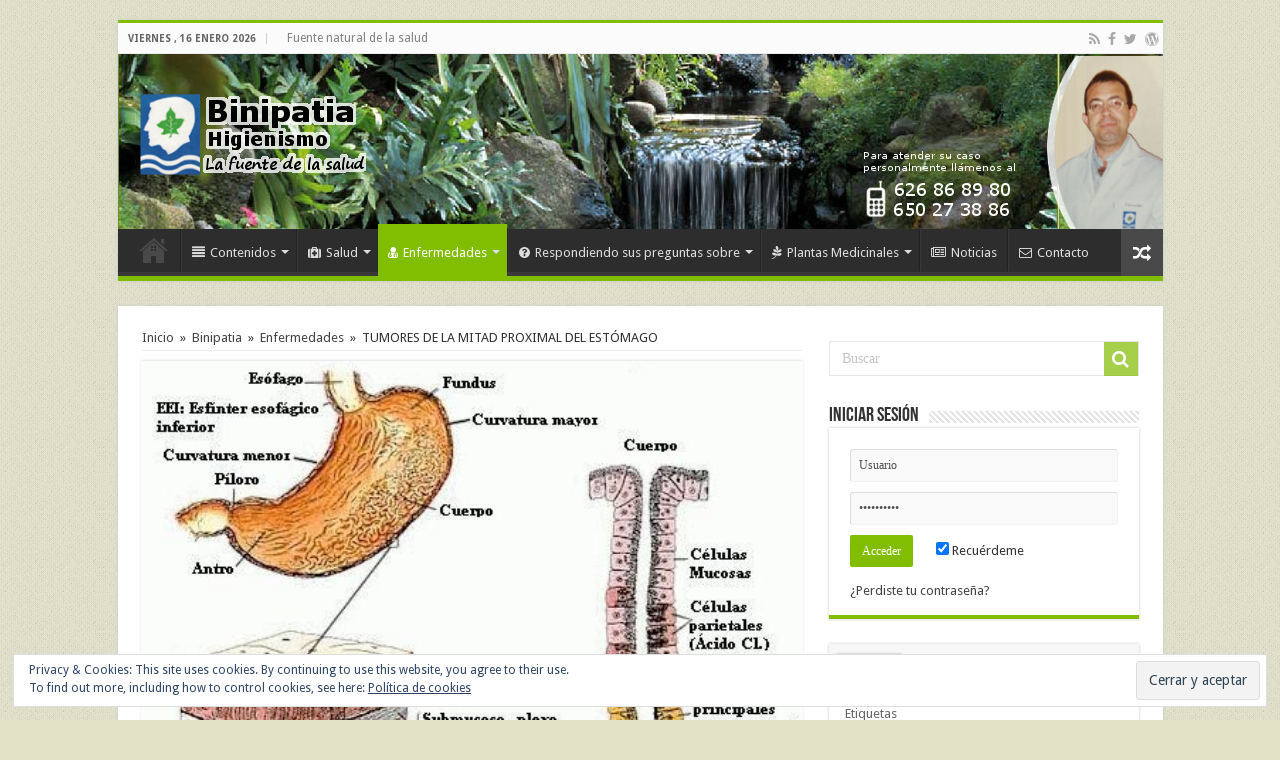

--- FILE ---
content_type: text/html; charset=UTF-8
request_url: http://www.binipatia.com/tumores-de-la-mitad-proximal-del-estomago/
body_size: 48718
content:
<!DOCTYPE html>
<html lang="es" prefix="og: http://ogp.me/ns#">
<head>
<meta charset="UTF-8" />
<link rel="profile" href="http://gmpg.org/xfn/11" />
<link rel="pingback" href="http://www.binipatia.com/xmlrpc.php" />
<meta property="og:title" content="TUMORES DE LA MITAD PROXIMAL DEL ESTÓMAGO - Binipatia e higienismo"/>
<meta property="og:type" content="article"/>
<meta property="og:description" content="Los tumores de la mitad proximal del estómago. El estómago es un órgano en forma de J en la sección"/>
<meta property="og:url" content="http://www.binipatia.com/tumores-de-la-mitad-proximal-del-estomago/"/>
<meta property="og:site_name" content="Binipatia e higienismo"/>
<meta property="og:image" content="http://www.binipatia.com/wp-content/uploads/2013/02/Estomago-Estructura-2-467x330.jpg" />
<meta name='robots' content='index, follow, max-image-preview:large, max-snippet:-1, max-video-preview:-1' />

	<!-- This site is optimized with the Yoast SEO plugin v23.2 - https://yoast.com/wordpress/plugins/seo/ -->
	<title>TUMORES DE LA MITAD PROXIMAL DEL ESTÓMAGO - Binipatia e higienismo</title>
	<link rel="canonical" href="http://www.binipatia.com/tumores-de-la-mitad-proximal-del-estomago/" />
	<meta property="og:locale" content="es_ES" />
	<meta property="og:type" content="article" />
	<meta property="og:title" content="TUMORES DE LA MITAD PROXIMAL DEL ESTÓMAGO - Binipatia e higienismo" />
	<meta property="og:description" content="Los tumores de la mitad proximal del estómago. El estómago es un órgano en forma de J en la sección superior del abdomen. Forma parte del aparato digestivo, que procesa los nutrientes (vitaminas, minerales, carbohidratos, grasas, proteínas y agua) de los alimentos que se comen y ayuda a eliminar los desechos del cuerpo. Los alimentos &hellip;" />
	<meta property="og:url" content="http://www.binipatia.com/tumores-de-la-mitad-proximal-del-estomago/" />
	<meta property="og:site_name" content="Binipatia e higienismo" />
	<meta property="article:published_time" content="2013-02-02T12:28:44+00:00" />
	<meta property="article:modified_time" content="2018-01-02T17:38:31+00:00" />
	<meta property="og:image" content="http://www.binipatia.com/wp-content/uploads/2013/02/Estomago-Estructura-2.jpg" />
	<meta property="og:image:width" content="467" />
	<meta property="og:image:height" content="395" />
	<meta property="og:image:type" content="image/jpeg" />
	<meta name="author" content="admin" />
	<meta name="twitter:card" content="summary_large_image" />
	<meta name="twitter:creator" content="@latrofologia" />
	<meta name="twitter:site" content="@latrofologia" />
	<meta name="twitter:label1" content="Escrito por" />
	<meta name="twitter:data1" content="admin" />
	<meta name="twitter:label2" content="Tiempo de lectura" />
	<meta name="twitter:data2" content="15 minutos" />
	<script type="application/ld+json" class="yoast-schema-graph">{"@context":"https://schema.org","@graph":[{"@type":"Article","@id":"http://www.binipatia.com/tumores-de-la-mitad-proximal-del-estomago/#article","isPartOf":{"@id":"http://www.binipatia.com/tumores-de-la-mitad-proximal-del-estomago/"},"author":{"name":"admin","@id":"http://www.binipatia.com/#/schema/person/94370a08ed79ddcdf72eb188adb47efd"},"headline":"TUMORES DE LA MITAD PROXIMAL DEL ESTÓMAGO","datePublished":"2013-02-02T12:28:44+00:00","dateModified":"2018-01-02T17:38:31+00:00","mainEntityOfPage":{"@id":"http://www.binipatia.com/tumores-de-la-mitad-proximal-del-estomago/"},"wordCount":2920,"commentCount":0,"publisher":{"@id":"http://www.binipatia.com/#/schema/person/94370a08ed79ddcdf72eb188adb47efd"},"image":{"@id":"http://www.binipatia.com/tumores-de-la-mitad-proximal-del-estomago/#primaryimage"},"thumbnailUrl":"http://www.binipatia.com/wp-content/uploads/2013/02/Estomago-Estructura-2.jpg","articleSection":["Enfermedades","Enfermedades de la A a la Z","T"],"inLanguage":"es","potentialAction":[{"@type":"CommentAction","name":"Comment","target":["http://www.binipatia.com/tumores-de-la-mitad-proximal-del-estomago/#respond"]}]},{"@type":"WebPage","@id":"http://www.binipatia.com/tumores-de-la-mitad-proximal-del-estomago/","url":"http://www.binipatia.com/tumores-de-la-mitad-proximal-del-estomago/","name":"TUMORES DE LA MITAD PROXIMAL DEL ESTÓMAGO - Binipatia e higienismo","isPartOf":{"@id":"http://www.binipatia.com/#website"},"primaryImageOfPage":{"@id":"http://www.binipatia.com/tumores-de-la-mitad-proximal-del-estomago/#primaryimage"},"image":{"@id":"http://www.binipatia.com/tumores-de-la-mitad-proximal-del-estomago/#primaryimage"},"thumbnailUrl":"http://www.binipatia.com/wp-content/uploads/2013/02/Estomago-Estructura-2.jpg","datePublished":"2013-02-02T12:28:44+00:00","dateModified":"2018-01-02T17:38:31+00:00","breadcrumb":{"@id":"http://www.binipatia.com/tumores-de-la-mitad-proximal-del-estomago/#breadcrumb"},"inLanguage":"es","potentialAction":[{"@type":"ReadAction","target":["http://www.binipatia.com/tumores-de-la-mitad-proximal-del-estomago/"]}]},{"@type":"ImageObject","inLanguage":"es","@id":"http://www.binipatia.com/tumores-de-la-mitad-proximal-del-estomago/#primaryimage","url":"http://www.binipatia.com/wp-content/uploads/2013/02/Estomago-Estructura-2.jpg","contentUrl":"http://www.binipatia.com/wp-content/uploads/2013/02/Estomago-Estructura-2.jpg","width":467,"height":395},{"@type":"BreadcrumbList","@id":"http://www.binipatia.com/tumores-de-la-mitad-proximal-del-estomago/#breadcrumb","itemListElement":[{"@type":"ListItem","position":1,"name":"Portada","item":"http://www.binipatia.com/"},{"@type":"ListItem","position":2,"name":"TUMORES DE LA MITAD PROXIMAL DEL ESTÓMAGO"}]},{"@type":"WebSite","@id":"http://www.binipatia.com/#website","url":"http://www.binipatia.com/","name":"Binipatia e higienismo","description":"Medicina natural alternativa, plantas medicinales y remedios caseros naturales","publisher":{"@id":"http://www.binipatia.com/#/schema/person/94370a08ed79ddcdf72eb188adb47efd"},"potentialAction":[{"@type":"SearchAction","target":{"@type":"EntryPoint","urlTemplate":"http://www.binipatia.com/?s={search_term_string}"},"query-input":"required name=search_term_string"}],"inLanguage":"es"},{"@type":["Person","Organization"],"@id":"http://www.binipatia.com/#/schema/person/94370a08ed79ddcdf72eb188adb47efd","name":"admin","image":{"@type":"ImageObject","inLanguage":"es","@id":"http://www.binipatia.com/#/schema/person/image/","url":"http://www.binipatia.com/wp-content/uploads/img009.jpg","contentUrl":"http://www.binipatia.com/wp-content/uploads/img009.jpg","width":984,"height":1339,"caption":"admin"},"logo":{"@id":"http://www.binipatia.com/#/schema/person/image/"}}]}</script>
	<!-- / Yoast SEO plugin. -->


<link rel='dns-prefetch' href='//www.binipatia.com' />
<link rel='dns-prefetch' href='//stats.wp.com' />
<link rel='dns-prefetch' href='//fonts.googleapis.com' />
<link rel='dns-prefetch' href='//v0.wordpress.com' />
<link rel="alternate" type="application/rss+xml" title="Binipatia e higienismo &raquo; Feed" href="http://www.binipatia.com/feed/" />
<link rel="alternate" type="application/rss+xml" title="Binipatia e higienismo &raquo; Feed de los comentarios" href="http://www.binipatia.com/comments/feed/" />
<link rel="alternate" type="application/rss+xml" title="Binipatia e higienismo &raquo; Comentario TUMORES DE LA MITAD PROXIMAL DEL ESTÓMAGO del feed" href="http://www.binipatia.com/tumores-de-la-mitad-proximal-del-estomago/feed/" />
<script type="text/javascript">
/* <![CDATA[ */
window._wpemojiSettings = {"baseUrl":"https:\/\/s.w.org\/images\/core\/emoji\/15.0.3\/72x72\/","ext":".png","svgUrl":"https:\/\/s.w.org\/images\/core\/emoji\/15.0.3\/svg\/","svgExt":".svg","source":{"concatemoji":"http:\/\/www.binipatia.com\/wp-includes\/js\/wp-emoji-release.min.js"}};
/*! This file is auto-generated */
!function(i,n){var o,s,e;function c(e){try{var t={supportTests:e,timestamp:(new Date).valueOf()};sessionStorage.setItem(o,JSON.stringify(t))}catch(e){}}function p(e,t,n){e.clearRect(0,0,e.canvas.width,e.canvas.height),e.fillText(t,0,0);var t=new Uint32Array(e.getImageData(0,0,e.canvas.width,e.canvas.height).data),r=(e.clearRect(0,0,e.canvas.width,e.canvas.height),e.fillText(n,0,0),new Uint32Array(e.getImageData(0,0,e.canvas.width,e.canvas.height).data));return t.every(function(e,t){return e===r[t]})}function u(e,t,n){switch(t){case"flag":return n(e,"\ud83c\udff3\ufe0f\u200d\u26a7\ufe0f","\ud83c\udff3\ufe0f\u200b\u26a7\ufe0f")?!1:!n(e,"\ud83c\uddfa\ud83c\uddf3","\ud83c\uddfa\u200b\ud83c\uddf3")&&!n(e,"\ud83c\udff4\udb40\udc67\udb40\udc62\udb40\udc65\udb40\udc6e\udb40\udc67\udb40\udc7f","\ud83c\udff4\u200b\udb40\udc67\u200b\udb40\udc62\u200b\udb40\udc65\u200b\udb40\udc6e\u200b\udb40\udc67\u200b\udb40\udc7f");case"emoji":return!n(e,"\ud83d\udc26\u200d\u2b1b","\ud83d\udc26\u200b\u2b1b")}return!1}function f(e,t,n){var r="undefined"!=typeof WorkerGlobalScope&&self instanceof WorkerGlobalScope?new OffscreenCanvas(300,150):i.createElement("canvas"),a=r.getContext("2d",{willReadFrequently:!0}),o=(a.textBaseline="top",a.font="600 32px Arial",{});return e.forEach(function(e){o[e]=t(a,e,n)}),o}function t(e){var t=i.createElement("script");t.src=e,t.defer=!0,i.head.appendChild(t)}"undefined"!=typeof Promise&&(o="wpEmojiSettingsSupports",s=["flag","emoji"],n.supports={everything:!0,everythingExceptFlag:!0},e=new Promise(function(e){i.addEventListener("DOMContentLoaded",e,{once:!0})}),new Promise(function(t){var n=function(){try{var e=JSON.parse(sessionStorage.getItem(o));if("object"==typeof e&&"number"==typeof e.timestamp&&(new Date).valueOf()<e.timestamp+604800&&"object"==typeof e.supportTests)return e.supportTests}catch(e){}return null}();if(!n){if("undefined"!=typeof Worker&&"undefined"!=typeof OffscreenCanvas&&"undefined"!=typeof URL&&URL.createObjectURL&&"undefined"!=typeof Blob)try{var e="postMessage("+f.toString()+"("+[JSON.stringify(s),u.toString(),p.toString()].join(",")+"));",r=new Blob([e],{type:"text/javascript"}),a=new Worker(URL.createObjectURL(r),{name:"wpTestEmojiSupports"});return void(a.onmessage=function(e){c(n=e.data),a.terminate(),t(n)})}catch(e){}c(n=f(s,u,p))}t(n)}).then(function(e){for(var t in e)n.supports[t]=e[t],n.supports.everything=n.supports.everything&&n.supports[t],"flag"!==t&&(n.supports.everythingExceptFlag=n.supports.everythingExceptFlag&&n.supports[t]);n.supports.everythingExceptFlag=n.supports.everythingExceptFlag&&!n.supports.flag,n.DOMReady=!1,n.readyCallback=function(){n.DOMReady=!0}}).then(function(){return e}).then(function(){var e;n.supports.everything||(n.readyCallback(),(e=n.source||{}).concatemoji?t(e.concatemoji):e.wpemoji&&e.twemoji&&(t(e.twemoji),t(e.wpemoji)))}))}((window,document),window._wpemojiSettings);
/* ]]> */
</script>
<style id='wp-emoji-styles-inline-css' type='text/css'>

	img.wp-smiley, img.emoji {
		display: inline !important;
		border: none !important;
		box-shadow: none !important;
		height: 1em !important;
		width: 1em !important;
		margin: 0 0.07em !important;
		vertical-align: -0.1em !important;
		background: none !important;
		padding: 0 !important;
	}
</style>
<link rel='stylesheet' id='wp-block-library-css' href='http://www.binipatia.com/wp-includes/css/dist/block-library/style.min.css' type='text/css' media='all' />
<link rel='stylesheet' id='mediaelement-css' href='http://www.binipatia.com/wp-includes/js/mediaelement/mediaelementplayer-legacy.min.css' type='text/css' media='all' />
<link rel='stylesheet' id='wp-mediaelement-css' href='http://www.binipatia.com/wp-includes/js/mediaelement/wp-mediaelement.min.css' type='text/css' media='all' />
<style id='jetpack-sharing-buttons-style-inline-css' type='text/css'>
.jetpack-sharing-buttons__services-list{display:flex;flex-direction:row;flex-wrap:wrap;gap:0;list-style-type:none;margin:5px;padding:0}.jetpack-sharing-buttons__services-list.has-small-icon-size{font-size:12px}.jetpack-sharing-buttons__services-list.has-normal-icon-size{font-size:16px}.jetpack-sharing-buttons__services-list.has-large-icon-size{font-size:24px}.jetpack-sharing-buttons__services-list.has-huge-icon-size{font-size:36px}@media print{.jetpack-sharing-buttons__services-list{display:none!important}}.editor-styles-wrapper .wp-block-jetpack-sharing-buttons{gap:0;padding-inline-start:0}ul.jetpack-sharing-buttons__services-list.has-background{padding:1.25em 2.375em}
</style>
<link rel='stylesheet' id='edd-blocks-css' href='http://www.binipatia.com/wp-content/plugins/easy-digital-downloads/includes/blocks/assets/css/edd-blocks.css' type='text/css' media='all' />
<style id='classic-theme-styles-inline-css' type='text/css'>
/*! This file is auto-generated */
.wp-block-button__link{color:#fff;background-color:#32373c;border-radius:9999px;box-shadow:none;text-decoration:none;padding:calc(.667em + 2px) calc(1.333em + 2px);font-size:1.125em}.wp-block-file__button{background:#32373c;color:#fff;text-decoration:none}
</style>
<style id='global-styles-inline-css' type='text/css'>
:root{--wp--preset--aspect-ratio--square: 1;--wp--preset--aspect-ratio--4-3: 4/3;--wp--preset--aspect-ratio--3-4: 3/4;--wp--preset--aspect-ratio--3-2: 3/2;--wp--preset--aspect-ratio--2-3: 2/3;--wp--preset--aspect-ratio--16-9: 16/9;--wp--preset--aspect-ratio--9-16: 9/16;--wp--preset--color--black: #000000;--wp--preset--color--cyan-bluish-gray: #abb8c3;--wp--preset--color--white: #ffffff;--wp--preset--color--pale-pink: #f78da7;--wp--preset--color--vivid-red: #cf2e2e;--wp--preset--color--luminous-vivid-orange: #ff6900;--wp--preset--color--luminous-vivid-amber: #fcb900;--wp--preset--color--light-green-cyan: #7bdcb5;--wp--preset--color--vivid-green-cyan: #00d084;--wp--preset--color--pale-cyan-blue: #8ed1fc;--wp--preset--color--vivid-cyan-blue: #0693e3;--wp--preset--color--vivid-purple: #9b51e0;--wp--preset--gradient--vivid-cyan-blue-to-vivid-purple: linear-gradient(135deg,rgba(6,147,227,1) 0%,rgb(155,81,224) 100%);--wp--preset--gradient--light-green-cyan-to-vivid-green-cyan: linear-gradient(135deg,rgb(122,220,180) 0%,rgb(0,208,130) 100%);--wp--preset--gradient--luminous-vivid-amber-to-luminous-vivid-orange: linear-gradient(135deg,rgba(252,185,0,1) 0%,rgba(255,105,0,1) 100%);--wp--preset--gradient--luminous-vivid-orange-to-vivid-red: linear-gradient(135deg,rgba(255,105,0,1) 0%,rgb(207,46,46) 100%);--wp--preset--gradient--very-light-gray-to-cyan-bluish-gray: linear-gradient(135deg,rgb(238,238,238) 0%,rgb(169,184,195) 100%);--wp--preset--gradient--cool-to-warm-spectrum: linear-gradient(135deg,rgb(74,234,220) 0%,rgb(151,120,209) 20%,rgb(207,42,186) 40%,rgb(238,44,130) 60%,rgb(251,105,98) 80%,rgb(254,248,76) 100%);--wp--preset--gradient--blush-light-purple: linear-gradient(135deg,rgb(255,206,236) 0%,rgb(152,150,240) 100%);--wp--preset--gradient--blush-bordeaux: linear-gradient(135deg,rgb(254,205,165) 0%,rgb(254,45,45) 50%,rgb(107,0,62) 100%);--wp--preset--gradient--luminous-dusk: linear-gradient(135deg,rgb(255,203,112) 0%,rgb(199,81,192) 50%,rgb(65,88,208) 100%);--wp--preset--gradient--pale-ocean: linear-gradient(135deg,rgb(255,245,203) 0%,rgb(182,227,212) 50%,rgb(51,167,181) 100%);--wp--preset--gradient--electric-grass: linear-gradient(135deg,rgb(202,248,128) 0%,rgb(113,206,126) 100%);--wp--preset--gradient--midnight: linear-gradient(135deg,rgb(2,3,129) 0%,rgb(40,116,252) 100%);--wp--preset--font-size--small: 13px;--wp--preset--font-size--medium: 20px;--wp--preset--font-size--large: 36px;--wp--preset--font-size--x-large: 42px;--wp--preset--spacing--20: 0.44rem;--wp--preset--spacing--30: 0.67rem;--wp--preset--spacing--40: 1rem;--wp--preset--spacing--50: 1.5rem;--wp--preset--spacing--60: 2.25rem;--wp--preset--spacing--70: 3.38rem;--wp--preset--spacing--80: 5.06rem;--wp--preset--shadow--natural: 6px 6px 9px rgba(0, 0, 0, 0.2);--wp--preset--shadow--deep: 12px 12px 50px rgba(0, 0, 0, 0.4);--wp--preset--shadow--sharp: 6px 6px 0px rgba(0, 0, 0, 0.2);--wp--preset--shadow--outlined: 6px 6px 0px -3px rgba(255, 255, 255, 1), 6px 6px rgba(0, 0, 0, 1);--wp--preset--shadow--crisp: 6px 6px 0px rgba(0, 0, 0, 1);}:where(.is-layout-flex){gap: 0.5em;}:where(.is-layout-grid){gap: 0.5em;}body .is-layout-flex{display: flex;}.is-layout-flex{flex-wrap: wrap;align-items: center;}.is-layout-flex > :is(*, div){margin: 0;}body .is-layout-grid{display: grid;}.is-layout-grid > :is(*, div){margin: 0;}:where(.wp-block-columns.is-layout-flex){gap: 2em;}:where(.wp-block-columns.is-layout-grid){gap: 2em;}:where(.wp-block-post-template.is-layout-flex){gap: 1.25em;}:where(.wp-block-post-template.is-layout-grid){gap: 1.25em;}.has-black-color{color: var(--wp--preset--color--black) !important;}.has-cyan-bluish-gray-color{color: var(--wp--preset--color--cyan-bluish-gray) !important;}.has-white-color{color: var(--wp--preset--color--white) !important;}.has-pale-pink-color{color: var(--wp--preset--color--pale-pink) !important;}.has-vivid-red-color{color: var(--wp--preset--color--vivid-red) !important;}.has-luminous-vivid-orange-color{color: var(--wp--preset--color--luminous-vivid-orange) !important;}.has-luminous-vivid-amber-color{color: var(--wp--preset--color--luminous-vivid-amber) !important;}.has-light-green-cyan-color{color: var(--wp--preset--color--light-green-cyan) !important;}.has-vivid-green-cyan-color{color: var(--wp--preset--color--vivid-green-cyan) !important;}.has-pale-cyan-blue-color{color: var(--wp--preset--color--pale-cyan-blue) !important;}.has-vivid-cyan-blue-color{color: var(--wp--preset--color--vivid-cyan-blue) !important;}.has-vivid-purple-color{color: var(--wp--preset--color--vivid-purple) !important;}.has-black-background-color{background-color: var(--wp--preset--color--black) !important;}.has-cyan-bluish-gray-background-color{background-color: var(--wp--preset--color--cyan-bluish-gray) !important;}.has-white-background-color{background-color: var(--wp--preset--color--white) !important;}.has-pale-pink-background-color{background-color: var(--wp--preset--color--pale-pink) !important;}.has-vivid-red-background-color{background-color: var(--wp--preset--color--vivid-red) !important;}.has-luminous-vivid-orange-background-color{background-color: var(--wp--preset--color--luminous-vivid-orange) !important;}.has-luminous-vivid-amber-background-color{background-color: var(--wp--preset--color--luminous-vivid-amber) !important;}.has-light-green-cyan-background-color{background-color: var(--wp--preset--color--light-green-cyan) !important;}.has-vivid-green-cyan-background-color{background-color: var(--wp--preset--color--vivid-green-cyan) !important;}.has-pale-cyan-blue-background-color{background-color: var(--wp--preset--color--pale-cyan-blue) !important;}.has-vivid-cyan-blue-background-color{background-color: var(--wp--preset--color--vivid-cyan-blue) !important;}.has-vivid-purple-background-color{background-color: var(--wp--preset--color--vivid-purple) !important;}.has-black-border-color{border-color: var(--wp--preset--color--black) !important;}.has-cyan-bluish-gray-border-color{border-color: var(--wp--preset--color--cyan-bluish-gray) !important;}.has-white-border-color{border-color: var(--wp--preset--color--white) !important;}.has-pale-pink-border-color{border-color: var(--wp--preset--color--pale-pink) !important;}.has-vivid-red-border-color{border-color: var(--wp--preset--color--vivid-red) !important;}.has-luminous-vivid-orange-border-color{border-color: var(--wp--preset--color--luminous-vivid-orange) !important;}.has-luminous-vivid-amber-border-color{border-color: var(--wp--preset--color--luminous-vivid-amber) !important;}.has-light-green-cyan-border-color{border-color: var(--wp--preset--color--light-green-cyan) !important;}.has-vivid-green-cyan-border-color{border-color: var(--wp--preset--color--vivid-green-cyan) !important;}.has-pale-cyan-blue-border-color{border-color: var(--wp--preset--color--pale-cyan-blue) !important;}.has-vivid-cyan-blue-border-color{border-color: var(--wp--preset--color--vivid-cyan-blue) !important;}.has-vivid-purple-border-color{border-color: var(--wp--preset--color--vivid-purple) !important;}.has-vivid-cyan-blue-to-vivid-purple-gradient-background{background: var(--wp--preset--gradient--vivid-cyan-blue-to-vivid-purple) !important;}.has-light-green-cyan-to-vivid-green-cyan-gradient-background{background: var(--wp--preset--gradient--light-green-cyan-to-vivid-green-cyan) !important;}.has-luminous-vivid-amber-to-luminous-vivid-orange-gradient-background{background: var(--wp--preset--gradient--luminous-vivid-amber-to-luminous-vivid-orange) !important;}.has-luminous-vivid-orange-to-vivid-red-gradient-background{background: var(--wp--preset--gradient--luminous-vivid-orange-to-vivid-red) !important;}.has-very-light-gray-to-cyan-bluish-gray-gradient-background{background: var(--wp--preset--gradient--very-light-gray-to-cyan-bluish-gray) !important;}.has-cool-to-warm-spectrum-gradient-background{background: var(--wp--preset--gradient--cool-to-warm-spectrum) !important;}.has-blush-light-purple-gradient-background{background: var(--wp--preset--gradient--blush-light-purple) !important;}.has-blush-bordeaux-gradient-background{background: var(--wp--preset--gradient--blush-bordeaux) !important;}.has-luminous-dusk-gradient-background{background: var(--wp--preset--gradient--luminous-dusk) !important;}.has-pale-ocean-gradient-background{background: var(--wp--preset--gradient--pale-ocean) !important;}.has-electric-grass-gradient-background{background: var(--wp--preset--gradient--electric-grass) !important;}.has-midnight-gradient-background{background: var(--wp--preset--gradient--midnight) !important;}.has-small-font-size{font-size: var(--wp--preset--font-size--small) !important;}.has-medium-font-size{font-size: var(--wp--preset--font-size--medium) !important;}.has-large-font-size{font-size: var(--wp--preset--font-size--large) !important;}.has-x-large-font-size{font-size: var(--wp--preset--font-size--x-large) !important;}
:where(.wp-block-post-template.is-layout-flex){gap: 1.25em;}:where(.wp-block-post-template.is-layout-grid){gap: 1.25em;}
:where(.wp-block-columns.is-layout-flex){gap: 2em;}:where(.wp-block-columns.is-layout-grid){gap: 2em;}
:root :where(.wp-block-pullquote){font-size: 1.5em;line-height: 1.6;}
</style>
<link rel='stylesheet' id='tie-style-css' href='http://www.binipatia.com/wp-content/themes/sahifa/style.css' type='text/css' media='all' />
<link rel='stylesheet' id='tie-ilightbox-skin-css' href='http://www.binipatia.com/wp-content/themes/sahifa/css/ilightbox/dark-skin/skin.css' type='text/css' media='all' />
<link rel='stylesheet' id='Droid+Sans-css' href='http://fonts.googleapis.com/css?family=Droid+Sans%3Aregular%2C700' type='text/css' media='all' />
<link rel='stylesheet' id='simple-share-buttons-adder-ssba-css' href='http://www.binipatia.com/wp-content/plugins/simple-share-buttons-adder/css/ssba.css' type='text/css' media='all' />
<style id='simple-share-buttons-adder-ssba-inline-css' type='text/css'>
.ssba img
								{border:  0;
									box-shadow: none !important;
									display: inline !important;
									vertical-align: middle;
									box-sizing: unset;
								}

								.ssba-classic-2 .ssbp-text {
									display: none!important;
								}
					.ssbp-list li a {height: 48px!important; width: 48px!important; 
					}
					.ssbp-list li a:hover {
					}

					.ssbp-list li a svg, .ssbp-list li a.ssbp-douban span:not(.color-icon) svg, .ssbp-list li a svg path, .ssbp-list li a.ssbp-surfingbird span:not(.color-icon) svg polygon {line-height: 48px!important;; font-size: 18px;}
					.ssbp-list li a:hover svg, .ssbp-list li a:hover span:not(.color-icon) svg, .ssbp-list li a.ssbp-douban:hover span:not(.color-icon) svg path, .ssbp-list li a.ssbp-surfingbird:hover svg polygon {}
					.ssbp-list li {
					margin-left: 12px!important;
					}

					.ssba-share-text {
					font-size: 12px;  font-weight: normal; font-family: inherit;
						}.ssbp-list p {display:none}

			   #ssba-bar-2 .ssbp-bar-list {
					max-width: 48px !important;;
			   }
			   #ssba-bar-2 .ssbp-bar-list li a {height: 48px !important; width: 48px !important; 
				}
				#ssba-bar-2 .ssbp-bar-list li a:hover {
				}

				#ssba-bar-2 .ssbp-bar-list li a svg,
				 #ssba-bar-2 .ssbp-bar-list li a svg path, .ssbp-bar-list li a.ssbp-surfingbird span:not(.color-icon) svg polygon {line-height: 48px !important;; font-size: 18px;}
				#ssba-bar-2 .ssbp-bar-list li a:hover svg,
				 #ssba-bar-2 .ssbp-bar-list li a:hover svg path, .ssbp-bar-list li a.ssbp-surfingbird span:not(.color-icon) svg polygon {}
				#ssba-bar-2 .ssbp-bar-list li {
				margin: 0px 0!important;
				}@media only screen and ( max-width: 750px ) {
				#ssba-bar-2 {
				display: block;
				}
			}
</style>
<link rel='stylesheet' id='jetpack_css-css' href='http://www.binipatia.com/wp-content/plugins/jetpack/css/jetpack.css' type='text/css' media='all' />
<script type="text/javascript" src="http://www.binipatia.com/wp-includes/js/jquery/jquery.min.js" id="jquery-core-js"></script>
<script type="text/javascript" src="http://www.binipatia.com/wp-includes/js/jquery/jquery-migrate.min.js" id="jquery-migrate-js"></script>
<link rel="https://api.w.org/" href="http://www.binipatia.com/wp-json/" /><link rel="alternate" title="JSON" type="application/json" href="http://www.binipatia.com/wp-json/wp/v2/posts/4962" /><link rel="EditURI" type="application/rsd+xml" title="RSD" href="http://www.binipatia.com/xmlrpc.php?rsd" />
<meta name="generator" content="WordPress 6.6.4" />
<link rel='shortlink' href='https://wp.me/p2YfMz-1i2' />
<link rel="alternate" title="oEmbed (JSON)" type="application/json+oembed" href="http://www.binipatia.com/wp-json/oembed/1.0/embed?url=http%3A%2F%2Fwww.binipatia.com%2Ftumores-de-la-mitad-proximal-del-estomago%2F" />
<link rel="alternate" title="oEmbed (XML)" type="text/xml+oembed" href="http://www.binipatia.com/wp-json/oembed/1.0/embed?url=http%3A%2F%2Fwww.binipatia.com%2Ftumores-de-la-mitad-proximal-del-estomago%2F&#038;format=xml" />
	<style>img#wpstats{display:none}</style>
		<meta name="generator" content="Easy Digital Downloads v3.3.3" />
<link rel="shortcut icon" href="http://www.binipatia.com/wp-content/uploads/2012/12/favicon.ico" title="Favicon" />
<!--[if IE]>
<script type="text/javascript">jQuery(document).ready(function (){ jQuery(".menu-item").has("ul").children("a").attr("aria-haspopup", "true");});</script>
<![endif]-->
<!--[if lt IE 9]>
<script src="http://www.binipatia.com/wp-content/themes/sahifa/js/html5.js"></script>
<script src="http://www.binipatia.com/wp-content/themes/sahifa/js/selectivizr-min.js"></script>
<![endif]-->
<!--[if IE 9]>
<link rel="stylesheet" type="text/css" media="all" href="http://www.binipatia.com/wp-content/themes/sahifa/css/ie9.css" />
<![endif]-->
<!--[if IE 8]>
<link rel="stylesheet" type="text/css" media="all" href="http://www.binipatia.com/wp-content/themes/sahifa/css/ie8.css" />
<![endif]-->
<!--[if IE 7]>
<link rel="stylesheet" type="text/css" media="all" href="http://www.binipatia.com/wp-content/themes/sahifa/css/ie7.css" />
<![endif]-->


<meta name="viewport" content="width=device-width, initial-scale=1.0" />

<!-- Global site tag (gtag.js) - Google Analytics -->
<script async src="https://www.googletagmanager.com/gtag/js?id=UA-126194230-1"></script>
<script>
  window.dataLayer = window.dataLayer || [];
  function gtag(){dataLayer.push(arguments);}
  gtag('js', new Date());

  gtag('config', 'UA-126194230-1');
</script>

<!-- Google Tag Manager -->
<script>(function(w,d,s,l,i){w[l]=w[l]||[];w[l].push({'gtm.start':
new Date().getTime(),event:'gtm.js'});var f=d.getElementsByTagName(s)[0],
j=d.createElement(s),dl=l!='dataLayer'?'&l='+l:'';j.async=true;j.src=
'https://www.googletagmanager.com/gtm.js?id='+i+dl;f.parentNode.insertBefore(j,f);
})(window,document,'script','dataLayer','GTM-PN3FR7X');</script>
<!-- End Google Tag Manager -->



<style type="text/css" media="screen">

body{
	font-family: 'Droid Sans';
}

::-webkit-scrollbar {
	width: 8px;
	height:8px;
}

#main-nav,
.cat-box-content,
#sidebar .widget-container,
.post-listing,
#commentform {
	border-bottom-color: #81bd00;
}

.search-block .search-button,
#topcontrol,
#main-nav ul li.current-menu-item a,
#main-nav ul li.current-menu-item a:hover,
#main-nav ul li.current_page_parent a,
#main-nav ul li.current_page_parent a:hover,
#main-nav ul li.current-menu-parent a,
#main-nav ul li.current-menu-parent a:hover,
#main-nav ul li.current-page-ancestor a,
#main-nav ul li.current-page-ancestor a:hover,
.pagination span.current,
.share-post span.share-text,
.flex-control-paging li a.flex-active,
.ei-slider-thumbs li.ei-slider-element,
.review-percentage .review-item span span,
.review-final-score,
.button,
a.button,
a.more-link,
#main-content input[type="submit"],
.form-submit #submit,
#login-form .login-button,
.widget-feedburner .feedburner-subscribe,
input[type="submit"],
#buddypress button,
#buddypress a.button,
#buddypress input[type=submit],
#buddypress input[type=reset],
#buddypress ul.button-nav li a,
#buddypress div.generic-button a,
#buddypress .comment-reply-link,
#buddypress div.item-list-tabs ul li a span,
#buddypress div.item-list-tabs ul li.selected a,
#buddypress div.item-list-tabs ul li.current a,
#buddypress #members-directory-form div.item-list-tabs ul li.selected span,
#members-list-options a.selected,
#groups-list-options a.selected,
body.dark-skin #buddypress div.item-list-tabs ul li a span,
body.dark-skin #buddypress div.item-list-tabs ul li.selected a,
body.dark-skin #buddypress div.item-list-tabs ul li.current a,
body.dark-skin #members-list-options a.selected,
body.dark-skin #groups-list-options a.selected,
.search-block-large .search-button,
#featured-posts .flex-next:hover,
#featured-posts .flex-prev:hover,
a.tie-cart span.shooping-count,
.woocommerce span.onsale,
.woocommerce-page span.onsale ,
.woocommerce .widget_price_filter .ui-slider .ui-slider-handle,
.woocommerce-page .widget_price_filter .ui-slider .ui-slider-handle,
#check-also-close,
a.post-slideshow-next,
a.post-slideshow-prev,
.widget_price_filter .ui-slider .ui-slider-handle,
.quantity .minus:hover,
.quantity .plus:hover,
.mejs-container .mejs-controls .mejs-time-rail .mejs-time-current,
#reading-position-indicator  {
	background-color:#81bd00;
}

::-webkit-scrollbar-thumb{
	background-color:#81bd00 !important;
}

#theme-footer,
#theme-header,
.top-nav ul li.current-menu-item:before,
#main-nav .menu-sub-content ,
#main-nav ul ul,
#check-also-box {
	border-top-color: #81bd00;
}

.search-block:after {
	border-right-color:#81bd00;
}

body.rtl .search-block:after {
	border-left-color:#81bd00;
}

#main-nav ul > li.menu-item-has-children:hover > a:after,
#main-nav ul > li.mega-menu:hover > a:after {
	border-color:transparent transparent #81bd00;
}

.widget.timeline-posts li a:hover,
.widget.timeline-posts li a:hover span.tie-date {
	color: #81bd00;
}

.widget.timeline-posts li a:hover span.tie-date:before {
	background: #81bd00;
	border-color: #81bd00;
}

#order_review,
#order_review_heading {
	border-color: #81bd00;
}


body {
	background-color: #e2e2c6 !important;
	background-image : url(http://www.binipatia.com/wp-content/themes/sahifa/images/patterns/body-bg1.png);
	background-position: top center;
}

body.single .post .entry a, body.page .post .entry a {
	color: #0919f0;
	text-decoration: underline;
}
		
#theme-header {
		background-image: url('http://www.binipatia.com/wp-content/uploads/fuente_natural10-1.jpg') !important; 
	background-repeat:no-repeat !important; 
		}


</style>

		<script type="text/javascript">
			/* <![CDATA[ */
				var sf_position = '0';
				var sf_templates = "<a href=\"{search_url_escaped}\">Ver Todos los Resultados<\/a>";
				var sf_input = '.search-live';
				jQuery(document).ready(function(){
					jQuery(sf_input).ajaxyLiveSearch({"expand":false,"searchUrl":"http:\/\/www.binipatia.com\/?s=%s","text":"Search","delay":500,"iwidth":180,"width":315,"ajaxUrl":"http:\/\/www.binipatia.com\/wp-admin\/admin-ajax.php","rtl":0});
					jQuery(".live-search_ajaxy-selective-input").keyup(function() {
						var width = jQuery(this).val().length * 8;
						if(width < 50) {
							width = 50;
						}
						jQuery(this).width(width);
					});
					jQuery(".live-search_ajaxy-selective-search").click(function() {
						jQuery(this).find(".live-search_ajaxy-selective-input").focus();
					});
					jQuery(".live-search_ajaxy-selective-close").click(function() {
						jQuery(this).parent().remove();
					});
				});
			/* ]]> */
		</script>
		</head>
<body id="top" class="post-template-default single single-post postid-4962 single-format-standard edd-js-none lazy-enabled">

<div class="wrapper-outer">

	<div class="background-cover"></div>

	<aside id="slide-out">

			<div class="search-mobile">
			<form method="get" id="searchform-mobile" action="http://www.binipatia.com/">
				<button class="search-button" type="submit" value="Buscar"><i class="fa fa-search"></i></button>
				<input type="text" id="s-mobile" name="s" title="Buscar" value="Buscar" onfocus="if (this.value == 'Buscar') {this.value = '';}" onblur="if (this.value == '') {this.value = 'Buscar';}"  />
			</form>
		</div><!-- .search-mobile /-->
	
			<div class="social-icons">
		<a class="ttip-none" title="Rss" href="http://www.binipatia.com/feed/" target="_blank"><i class="fa fa-rss"></i></a><a class="ttip-none" title="Facebook" href="http://www.facebook.com/pages/Binipatia/410227029043428" target="_blank"><i class="fa fa-facebook"></i></a><a class="ttip-none" title="Twitter" href="https://twitter.com/Binipatia" target="_blank"><i class="fa fa-twitter"></i></a><a class="ttip-none" title="WordPress" href="http://www.binipatia.com" target="_blank"><i class="fa fa-wordpress"></i></a>
			</div>

	
		<div id="mobile-menu" ></div>
	</aside><!-- #slide-out /-->

		<div id="wrapper" class="boxed">
		<div class="inner-wrapper">

		<header id="theme-header" class="theme-header">
						<div id="top-nav" class="top-nav">
				<div class="container">

							<span class="today-date">viernes ,  16  enero 2026</span>
				<div class="top-menu"><ul id="menu-menu-superior" class="menu"><li id="menu-item-4" class="menu-item menu-item-type-custom menu-item-object-custom menu-item-4"><a>Fuente natural de la salud</a></li>
</ul></div>
			<div class="social-icons">
		<a class="ttip-none" title="Rss" href="http://www.binipatia.com/feed/" target="_blank"><i class="fa fa-rss"></i></a><a class="ttip-none" title="Facebook" href="http://www.facebook.com/pages/Binipatia/410227029043428" target="_blank"><i class="fa fa-facebook"></i></a><a class="ttip-none" title="Twitter" href="https://twitter.com/Binipatia" target="_blank"><i class="fa fa-twitter"></i></a><a class="ttip-none" title="WordPress" href="http://www.binipatia.com" target="_blank"><i class="fa fa-wordpress"></i></a>
			</div>

	
	
				</div><!-- .container /-->
			</div><!-- .top-menu /-->
			
		<div class="header-content">

					<a id="slide-out-open" class="slide-out-open" href="#"><span></span></a>
		
			<div class="logo" style=" margin-top:10px; margin-bottom:5px;">
			<h2>								<a title="Binipatia e higienismo" href="http://www.binipatia.com/">
					<img src="http://www.binipatia.com/wp-content/uploads/logo_en_foto101.png" alt="Binipatia e higienismo"  /><strong>Binipatia e higienismo Medicina natural alternativa, plantas medicinales y remedios caseros naturales</strong>
				</a>
			</h2>			</div><!-- .logo /-->
						<div class="clear"></div>

		</div>
													<nav id="main-nav">
				<div class="container">

				
					<div class="main-menu"><ul id="menu-binipatia" class="menu"><li id="menu-item-5" class="menu-item menu-item-type-custom menu-item-object-custom menu-item-home current-post-parent menu-item-5"><a href="http://www.binipatia.com">Inicio</a></li>
<li id="menu-item-11" class="menu-item menu-item-type-taxonomy menu-item-object-category menu-item-has-children menu-item-11"><a href="http://www.binipatia.com/category/binipatia/contenidos/"><i class="fa fa-align-justify"></i>Contenidos</a>
<ul class="sub-menu menu-sub-content">
	<li id="menu-item-9666" class="menu-item menu-item-type-custom menu-item-object-custom menu-item-9666"><a href="http://www.binipatia.com/trofologia/">Trofología</a></li>
	<li id="menu-item-8021" class="menu-item menu-item-type-taxonomy menu-item-object-category menu-item-has-children menu-item-8021"><a href="http://www.binipatia.com/category/binipatia/contenidos/sustancias-super-nutritivas/">Sustancias super nutritivas</a>
	<ul class="sub-menu menu-sub-content">
		<li id="menu-item-8023" class="menu-item menu-item-type-taxonomy menu-item-object-category menu-item-8023"><a href="http://www.binipatia.com/category/binipatia/contenidos/sustancias-super-nutritivas/a-sustancias-super-nutritivas/">A</a></li>
		<li id="menu-item-8027" class="menu-item menu-item-type-taxonomy menu-item-object-category menu-item-8027"><a href="http://www.binipatia.com/category/binipatia/contenidos/sustancias-super-nutritivas/bs/">B</a></li>
		<li id="menu-item-8028" class="menu-item menu-item-type-taxonomy menu-item-object-category menu-item-8028"><a href="http://www.binipatia.com/category/binipatia/contenidos/sustancias-super-nutritivas/cs/">C</a></li>
		<li id="menu-item-8029" class="menu-item menu-item-type-taxonomy menu-item-object-category menu-item-8029"><a href="http://www.binipatia.com/category/binipatia/contenidos/sustancias-super-nutritivas/ds/">D</a></li>
		<li id="menu-item-8030" class="menu-item menu-item-type-taxonomy menu-item-object-category menu-item-8030"><a href="http://www.binipatia.com/category/binipatia/contenidos/sustancias-super-nutritivas/es/">E</a></li>
		<li id="menu-item-8031" class="menu-item menu-item-type-taxonomy menu-item-object-category menu-item-8031"><a href="http://www.binipatia.com/category/binipatia/contenidos/sustancias-super-nutritivas/fs/">F</a></li>
		<li id="menu-item-8032" class="menu-item menu-item-type-taxonomy menu-item-object-category menu-item-8032"><a href="http://www.binipatia.com/category/binipatia/contenidos/sustancias-super-nutritivas/gs/">G</a></li>
		<li id="menu-item-8033" class="menu-item menu-item-type-taxonomy menu-item-object-category menu-item-8033"><a href="http://www.binipatia.com/category/binipatia/contenidos/sustancias-super-nutritivas/hs/">H</a></li>
		<li id="menu-item-8034" class="menu-item menu-item-type-taxonomy menu-item-object-category menu-item-8034"><a href="http://www.binipatia.com/category/binipatia/contenidos/sustancias-super-nutritivas/is/">I</a></li>
		<li id="menu-item-8035" class="menu-item menu-item-type-taxonomy menu-item-object-category menu-item-8035"><a href="http://www.binipatia.com/category/binipatia/contenidos/sustancias-super-nutritivas/js/">J</a></li>
		<li id="menu-item-8036" class="menu-item menu-item-type-taxonomy menu-item-object-category menu-item-8036"><a href="http://www.binipatia.com/category/binipatia/contenidos/sustancias-super-nutritivas/ks/">K</a></li>
		<li id="menu-item-8037" class="menu-item menu-item-type-taxonomy menu-item-object-category menu-item-8037"><a href="http://www.binipatia.com/category/binipatia/contenidos/sustancias-super-nutritivas/ls/">L</a></li>
		<li id="menu-item-8038" class="menu-item menu-item-type-taxonomy menu-item-object-category menu-item-8038"><a href="http://www.binipatia.com/category/binipatia/contenidos/sustancias-super-nutritivas/ms/">M</a></li>
		<li id="menu-item-8039" class="menu-item menu-item-type-taxonomy menu-item-object-category menu-item-8039"><a href="http://www.binipatia.com/category/binipatia/contenidos/sustancias-super-nutritivas/ns/">N</a></li>
		<li id="menu-item-8040" class="menu-item menu-item-type-taxonomy menu-item-object-category menu-item-8040"><a href="http://www.binipatia.com/category/binipatia/contenidos/sustancias-super-nutritivas/os/">O</a></li>
		<li id="menu-item-8041" class="menu-item menu-item-type-taxonomy menu-item-object-category menu-item-8041"><a href="http://www.binipatia.com/category/binipatia/contenidos/sustancias-super-nutritivas/ps/">P</a></li>
		<li id="menu-item-8042" class="menu-item menu-item-type-taxonomy menu-item-object-category menu-item-8042"><a href="http://www.binipatia.com/category/binipatia/contenidos/sustancias-super-nutritivas/qs/">Q</a></li>
		<li id="menu-item-8043" class="menu-item menu-item-type-taxonomy menu-item-object-category menu-item-8043"><a href="http://www.binipatia.com/category/binipatia/contenidos/sustancias-super-nutritivas/rs/">R</a></li>
		<li id="menu-item-8044" class="menu-item menu-item-type-taxonomy menu-item-object-category menu-item-8044"><a href="http://www.binipatia.com/category/binipatia/contenidos/sustancias-super-nutritivas/ss/">S</a></li>
		<li id="menu-item-8045" class="menu-item menu-item-type-taxonomy menu-item-object-category menu-item-8045"><a href="http://www.binipatia.com/category/binipatia/contenidos/sustancias-super-nutritivas/ts/">T</a></li>
		<li id="menu-item-8046" class="menu-item menu-item-type-taxonomy menu-item-object-category menu-item-8046"><a href="http://www.binipatia.com/category/binipatia/contenidos/sustancias-super-nutritivas/us/">U</a></li>
		<li id="menu-item-8047" class="menu-item menu-item-type-taxonomy menu-item-object-category menu-item-8047"><a href="http://www.binipatia.com/category/binipatia/contenidos/sustancias-super-nutritivas/vs/">V</a></li>
		<li id="menu-item-8048" class="menu-item menu-item-type-taxonomy menu-item-object-category menu-item-8048"><a href="http://www.binipatia.com/category/binipatia/contenidos/sustancias-super-nutritivas/ws/">W</a></li>
		<li id="menu-item-8049" class="menu-item menu-item-type-taxonomy menu-item-object-category menu-item-8049"><a href="http://www.binipatia.com/category/binipatia/contenidos/sustancias-super-nutritivas/xs/">X</a></li>
		<li id="menu-item-8050" class="menu-item menu-item-type-taxonomy menu-item-object-category menu-item-8050"><a href="http://www.binipatia.com/category/binipatia/contenidos/sustancias-super-nutritivas/ys/">Y</a></li>
		<li id="menu-item-8051" class="menu-item menu-item-type-taxonomy menu-item-object-category menu-item-8051"><a href="http://www.binipatia.com/category/binipatia/contenidos/sustancias-super-nutritivas/zs/">Z</a></li>
	</ul>
</li>
	<li id="menu-item-5240" class="menu-item menu-item-type-taxonomy menu-item-object-category menu-item-has-children menu-item-5240"><a href="http://www.binipatia.com/category/binipatia/salud/recetas-menus-ensaladas-pures-cremas-sopas-salsas-sandwiches-batidos-zumos/">Recetas</a>
	<ul class="sub-menu menu-sub-content">
		<li id="menu-item-6039" class="menu-item menu-item-type-taxonomy menu-item-object-category menu-item-6039"><a href="http://www.binipatia.com/category/binipatia/salud/recetas-menus-ensaladas-pures-cremas-sopas-salsas-sandwiches-batidos-zumos/aderezos/">Aderezos</a></li>
		<li id="menu-item-6040" class="menu-item menu-item-type-taxonomy menu-item-object-category menu-item-6040"><a href="http://www.binipatia.com/category/binipatia/salud/recetas-menus-ensaladas-pures-cremas-sopas-salsas-sandwiches-batidos-zumos/arroces/">Arroces</a></li>
		<li id="menu-item-6041" class="menu-item menu-item-type-taxonomy menu-item-object-category menu-item-6041"><a href="http://www.binipatia.com/category/binipatia/salud/recetas-menus-ensaladas-pures-cremas-sopas-salsas-sandwiches-batidos-zumos/batidos/">Batidos</a></li>
		<li id="menu-item-6042" class="menu-item menu-item-type-taxonomy menu-item-object-category menu-item-6042"><a href="http://www.binipatia.com/category/binipatia/salud/recetas-menus-ensaladas-pures-cremas-sopas-salsas-sandwiches-batidos-zumos/bocadillos/">Bocadillos</a></li>
		<li id="menu-item-6043" class="menu-item menu-item-type-taxonomy menu-item-object-category menu-item-6043"><a href="http://www.binipatia.com/category/binipatia/salud/recetas-menus-ensaladas-pures-cremas-sopas-salsas-sandwiches-batidos-zumos/carnes/">Carnes</a></li>
		<li id="menu-item-6044" class="menu-item menu-item-type-taxonomy menu-item-object-category menu-item-6044"><a href="http://www.binipatia.com/category/binipatia/salud/recetas-menus-ensaladas-pures-cremas-sopas-salsas-sandwiches-batidos-zumos/cereales/">Cereales</a></li>
		<li id="menu-item-6045" class="menu-item menu-item-type-taxonomy menu-item-object-category menu-item-6045"><a href="http://www.binipatia.com/category/binipatia/salud/recetas-menus-ensaladas-pures-cremas-sopas-salsas-sandwiches-batidos-zumos/cremas/">Cremas</a></li>
		<li id="menu-item-6046" class="menu-item menu-item-type-taxonomy menu-item-object-category menu-item-6046"><a href="http://www.binipatia.com/category/binipatia/salud/recetas-menus-ensaladas-pures-cremas-sopas-salsas-sandwiches-batidos-zumos/ensaladas/">Ensaladas</a></li>
		<li id="menu-item-6047" class="menu-item menu-item-type-taxonomy menu-item-object-category menu-item-6047"><a href="http://www.binipatia.com/category/binipatia/salud/recetas-menus-ensaladas-pures-cremas-sopas-salsas-sandwiches-batidos-zumos/entrantes/">Entrantes</a></li>
		<li id="menu-item-6048" class="menu-item menu-item-type-taxonomy menu-item-object-category menu-item-6048"><a href="http://www.binipatia.com/category/binipatia/salud/recetas-menus-ensaladas-pures-cremas-sopas-salsas-sandwiches-batidos-zumos/estofados-guisados-potajes-etc/">Estofados, guisados, Potajes, etc.</a></li>
		<li id="menu-item-6049" class="menu-item menu-item-type-taxonomy menu-item-object-category menu-item-6049"><a href="http://www.binipatia.com/category/binipatia/salud/recetas-menus-ensaladas-pures-cremas-sopas-salsas-sandwiches-batidos-zumos/frutas/">Frutas</a></li>
		<li id="menu-item-6050" class="menu-item menu-item-type-taxonomy menu-item-object-category menu-item-6050"><a href="http://www.binipatia.com/category/binipatia/salud/recetas-menus-ensaladas-pures-cremas-sopas-salsas-sandwiches-batidos-zumos/helados/">Helados</a></li>
		<li id="menu-item-6051" class="menu-item menu-item-type-taxonomy menu-item-object-category menu-item-6051"><a href="http://www.binipatia.com/category/binipatia/salud/recetas-menus-ensaladas-pures-cremas-sopas-salsas-sandwiches-batidos-zumos/hortalizas-y-verduras/">Hortalizas y verduras</a></li>
		<li id="menu-item-6052" class="menu-item menu-item-type-taxonomy menu-item-object-category menu-item-6052"><a href="http://www.binipatia.com/category/binipatia/salud/recetas-menus-ensaladas-pures-cremas-sopas-salsas-sandwiches-batidos-zumos/huevos/">Huevos</a></li>
		<li id="menu-item-6028" class="menu-item menu-item-type-taxonomy menu-item-object-category menu-item-6028"><a href="http://www.binipatia.com/category/binipatia/salud/recetas-menus-ensaladas-pures-cremas-sopas-salsas-sandwiches-batidos-zumos/leche-vegetales/">Leche vegetales</a></li>
		<li id="menu-item-6029" class="menu-item menu-item-type-taxonomy menu-item-object-category menu-item-6029"><a href="http://www.binipatia.com/category/binipatia/salud/recetas-menus-ensaladas-pures-cremas-sopas-salsas-sandwiches-batidos-zumos/legumbres/">Legumbres</a></li>
		<li id="menu-item-6030" class="menu-item menu-item-type-taxonomy menu-item-object-category menu-item-6030"><a href="http://www.binipatia.com/category/binipatia/salud/recetas-menus-ensaladas-pures-cremas-sopas-salsas-sandwiches-batidos-zumos/menus/">Menús</a></li>
		<li id="menu-item-6031" class="menu-item menu-item-type-taxonomy menu-item-object-category menu-item-6031"><a href="http://www.binipatia.com/category/binipatia/salud/recetas-menus-ensaladas-pures-cremas-sopas-salsas-sandwiches-batidos-zumos/pastas/">Pastas</a></li>
		<li id="menu-item-6032" class="menu-item menu-item-type-taxonomy menu-item-object-category menu-item-6032"><a href="http://www.binipatia.com/category/binipatia/salud/recetas-menus-ensaladas-pures-cremas-sopas-salsas-sandwiches-batidos-zumos/pasteles-tartas-etc/">Pasteles, tartas, etc.</a></li>
		<li id="menu-item-6033" class="menu-item menu-item-type-taxonomy menu-item-object-category menu-item-6033"><a href="http://www.binipatia.com/category/binipatia/salud/recetas-menus-ensaladas-pures-cremas-sopas-salsas-sandwiches-batidos-zumos/pescado/">Pescado</a></li>
		<li id="menu-item-6034" class="menu-item menu-item-type-taxonomy menu-item-object-category menu-item-6034"><a href="http://www.binipatia.com/category/binipatia/salud/recetas-menus-ensaladas-pures-cremas-sopas-salsas-sandwiches-batidos-zumos/postres/">Postres</a></li>
		<li id="menu-item-6035" class="menu-item menu-item-type-taxonomy menu-item-object-category menu-item-6035"><a href="http://www.binipatia.com/category/binipatia/salud/recetas-menus-ensaladas-pures-cremas-sopas-salsas-sandwiches-batidos-zumos/pures/">Purés</a></li>
		<li id="menu-item-6036" class="menu-item menu-item-type-taxonomy menu-item-object-category menu-item-6036"><a href="http://www.binipatia.com/category/binipatia/salud/recetas-menus-ensaladas-pures-cremas-sopas-salsas-sandwiches-batidos-zumos/salsas/">Salsas</a></li>
		<li id="menu-item-6037" class="menu-item menu-item-type-taxonomy menu-item-object-category menu-item-6037"><a href="http://www.binipatia.com/category/binipatia/salud/recetas-menus-ensaladas-pures-cremas-sopas-salsas-sandwiches-batidos-zumos/sandwiches/">Sandwiches</a></li>
		<li id="menu-item-6038" class="menu-item menu-item-type-taxonomy menu-item-object-category menu-item-6038"><a href="http://www.binipatia.com/category/binipatia/salud/recetas-menus-ensaladas-pures-cremas-sopas-salsas-sandwiches-batidos-zumos/sopas/">Sopas</a></li>
		<li id="menu-item-6027" class="menu-item menu-item-type-taxonomy menu-item-object-category menu-item-6027"><a href="http://www.binipatia.com/category/binipatia/salud/recetas-menus-ensaladas-pures-cremas-sopas-salsas-sandwiches-batidos-zumos/zumos/">Zumos</a></li>
	</ul>
</li>
	<li id="menu-item-84" class="menu-item menu-item-type-taxonomy menu-item-object-category menu-item-84"><a href="http://www.binipatia.com/category/binipatia/contenidos/huerto-biologico-ecologico/">Huerto biológico ecológico</a></li>
	<li id="menu-item-82" class="menu-item menu-item-type-taxonomy menu-item-object-category menu-item-82"><a href="http://www.binipatia.com/category/binipatia/contenidos/documentos-cientificos/">Documentos científicos</a></li>
	<li id="menu-item-10815" class="menu-item menu-item-type-taxonomy menu-item-object-category menu-item-has-children menu-item-10815"><a href="http://www.binipatia.com/category/videos/">Videos</a>
	<ul class="sub-menu menu-sub-content">
		<li id="menu-item-10823" class="menu-item menu-item-type-custom menu-item-object-custom menu-item-10823"><a href="http://www.binipatia.com/category/videos/documentales-cientificos/">Documentales científicos</a></li>
		<li id="menu-item-10824" class="menu-item menu-item-type-custom menu-item-object-custom menu-item-10824"><a href="http://www.binipatia.com/category/videos/documentales-criticos/">Documentales críticos</a></li>
		<li id="menu-item-10825" class="menu-item menu-item-type-custom menu-item-object-custom menu-item-10825"><a href="http://www.binipatia.com/category/videos/documentales-cuerpo-humano/">Documentales cuerpo humano</a></li>
	</ul>
</li>
	<li id="menu-item-10820" class="menu-item menu-item-type-custom menu-item-object-custom menu-item-10820"><a href="http://www.binipatia.com/informacion-completa/">Información completa</a></li>
	<li id="menu-item-10821" class="menu-item menu-item-type-custom menu-item-object-custom menu-item-10821"><a href="http://www.binipatia.com/quienes-somos/">¿Quiénes somos?</a></li>
</ul>
</li>
<li id="menu-item-10" class="menu-item menu-item-type-taxonomy menu-item-object-category menu-item-has-children menu-item-10"><a href="http://www.binipatia.com/category/binipatia/salud/"><i class="fa fa-medkit"></i>Salud</a>
<ul class="sub-menu menu-sub-content">
	<li id="menu-item-6074" class="menu-item menu-item-type-custom menu-item-object-custom menu-item-6074"><a href="http://www.binipatia.com/gemoterapia/">Gemoterapia</a></li>
	<li id="menu-item-291" class="menu-item menu-item-type-custom menu-item-object-custom menu-item-291"><a href="http://www.binipatia.com/homeopatia/">Homeopatia</a></li>
	<li id="menu-item-6075" class="menu-item menu-item-type-custom menu-item-object-custom menu-item-6075"><a href="http://www.binipatia.com/minerales/">Minerales</a></li>
	<li id="menu-item-299" class="menu-item menu-item-type-custom menu-item-object-custom menu-item-299"><a href="http://www.binipatia.com/los-oligoelementos/">Oligoelementos</a></li>
	<li id="menu-item-6076" class="menu-item menu-item-type-custom menu-item-object-custom menu-item-6076"><a href="http://www.binipatia.com/organoterapia/">Organoterapia</a></li>
	<li id="menu-item-6077" class="menu-item menu-item-type-custom menu-item-object-custom menu-item-6077"><a href="http://www.binipatia.com/sales-de-schussler/">Sales de Schüssler</a></li>
	<li id="menu-item-6078" class="menu-item menu-item-type-custom menu-item-object-custom menu-item-6078"><a href="http://www.binipatia.com/vitaminas/">Vitaminas</a></li>
	<li id="menu-item-6079" class="menu-item menu-item-type-custom menu-item-object-custom menu-item-6079"><a href="http://www.binipatia.com/yemoterapia/">Yemoterapia</a></li>
</ul>
</li>
<li id="menu-item-6" class="menu-item menu-item-type-taxonomy menu-item-object-category current-post-ancestor current-menu-parent current-post-parent menu-item-has-children menu-item-6"><a href="http://www.binipatia.com/category/binipatia/enfermedades/"><i class="fa fa-user-md"></i>Enfermedades</a>
<ul class="sub-menu menu-sub-content">
	<li id="menu-item-33" class="menu-item menu-item-type-taxonomy menu-item-object-category current-post-ancestor current-menu-parent current-post-parent menu-item-has-children menu-item-33"><a href="http://www.binipatia.com/category/binipatia/enfermedades/enfermedades-de-la-a-a-la-z/">Enfermedades de la A a la Z</a>
	<ul class="sub-menu menu-sub-content">
		<li id="menu-item-38" class="menu-item menu-item-type-taxonomy menu-item-object-category menu-item-38"><a href="http://www.binipatia.com/category/binipatia/enfermedades/enfermedades-de-la-a-a-la-z/a/">A</a></li>
		<li id="menu-item-39" class="menu-item menu-item-type-taxonomy menu-item-object-category menu-item-39"><a href="http://www.binipatia.com/category/binipatia/enfermedades/enfermedades-de-la-a-a-la-z/b/">B</a></li>
		<li id="menu-item-40" class="menu-item menu-item-type-taxonomy menu-item-object-category menu-item-40"><a href="http://www.binipatia.com/category/binipatia/enfermedades/enfermedades-de-la-a-a-la-z/c/">C</a></li>
		<li id="menu-item-41" class="menu-item menu-item-type-taxonomy menu-item-object-category menu-item-41"><a href="http://www.binipatia.com/category/binipatia/enfermedades/enfermedades-de-la-a-a-la-z/d/">D</a></li>
		<li id="menu-item-42" class="menu-item menu-item-type-taxonomy menu-item-object-category menu-item-42"><a href="http://www.binipatia.com/category/binipatia/enfermedades/enfermedades-de-la-a-a-la-z/e/">E</a></li>
		<li id="menu-item-43" class="menu-item menu-item-type-taxonomy menu-item-object-category menu-item-43"><a href="http://www.binipatia.com/category/binipatia/enfermedades/enfermedades-de-la-a-a-la-z/f/">F</a></li>
		<li id="menu-item-44" class="menu-item menu-item-type-taxonomy menu-item-object-category menu-item-44"><a href="http://www.binipatia.com/category/binipatia/enfermedades/enfermedades-de-la-a-a-la-z/g/">G</a></li>
		<li id="menu-item-45" class="menu-item menu-item-type-taxonomy menu-item-object-category menu-item-45"><a href="http://www.binipatia.com/category/binipatia/enfermedades/enfermedades-de-la-a-a-la-z/h/">H</a></li>
		<li id="menu-item-46" class="menu-item menu-item-type-taxonomy menu-item-object-category menu-item-46"><a href="http://www.binipatia.com/category/binipatia/enfermedades/enfermedades-de-la-a-a-la-z/i/">I</a></li>
		<li id="menu-item-47" class="menu-item menu-item-type-taxonomy menu-item-object-category menu-item-47"><a href="http://www.binipatia.com/category/binipatia/enfermedades/enfermedades-de-la-a-a-la-z/j/">J</a></li>
		<li id="menu-item-48" class="menu-item menu-item-type-taxonomy menu-item-object-category menu-item-48"><a href="http://www.binipatia.com/category/binipatia/enfermedades/enfermedades-de-la-a-a-la-z/k/">K</a></li>
		<li id="menu-item-49" class="menu-item menu-item-type-taxonomy menu-item-object-category menu-item-49"><a href="http://www.binipatia.com/category/binipatia/enfermedades/enfermedades-de-la-a-a-la-z/l/">L</a></li>
		<li id="menu-item-50" class="menu-item menu-item-type-taxonomy menu-item-object-category menu-item-50"><a href="http://www.binipatia.com/category/binipatia/enfermedades/enfermedades-de-la-a-a-la-z/m/">M</a></li>
		<li id="menu-item-51" class="menu-item menu-item-type-taxonomy menu-item-object-category menu-item-51"><a href="http://www.binipatia.com/category/binipatia/enfermedades/enfermedades-de-la-a-a-la-z/n/">N</a></li>
		<li id="menu-item-52" class="menu-item menu-item-type-taxonomy menu-item-object-category menu-item-52"><a href="http://www.binipatia.com/category/binipatia/enfermedades/enfermedades-de-la-a-a-la-z/n-enfermedades-de-la-a-a-la-z/">Ñ</a></li>
		<li id="menu-item-53" class="menu-item menu-item-type-taxonomy menu-item-object-category menu-item-53"><a href="http://www.binipatia.com/category/binipatia/enfermedades/enfermedades-de-la-a-a-la-z/o/">O</a></li>
		<li id="menu-item-54" class="menu-item menu-item-type-taxonomy menu-item-object-category menu-item-54"><a href="http://www.binipatia.com/category/binipatia/enfermedades/enfermedades-de-la-a-a-la-z/p/">P</a></li>
		<li id="menu-item-55" class="menu-item menu-item-type-taxonomy menu-item-object-category menu-item-55"><a href="http://www.binipatia.com/category/binipatia/enfermedades/enfermedades-de-la-a-a-la-z/q/">Q</a></li>
		<li id="menu-item-56" class="menu-item menu-item-type-taxonomy menu-item-object-category menu-item-56"><a href="http://www.binipatia.com/category/binipatia/enfermedades/enfermedades-de-la-a-a-la-z/r/">R</a></li>
		<li id="menu-item-57" class="menu-item menu-item-type-taxonomy menu-item-object-category menu-item-57"><a href="http://www.binipatia.com/category/binipatia/enfermedades/enfermedades-de-la-a-a-la-z/s/">S</a></li>
		<li id="menu-item-58" class="menu-item menu-item-type-taxonomy menu-item-object-category current-post-ancestor current-menu-parent current-post-parent menu-item-58"><a href="http://www.binipatia.com/category/binipatia/enfermedades/enfermedades-de-la-a-a-la-z/t/">T</a></li>
		<li id="menu-item-59" class="menu-item menu-item-type-taxonomy menu-item-object-category menu-item-59"><a href="http://www.binipatia.com/category/binipatia/enfermedades/enfermedades-de-la-a-a-la-z/u/">U</a></li>
		<li id="menu-item-60" class="menu-item menu-item-type-taxonomy menu-item-object-category menu-item-60"><a href="http://www.binipatia.com/category/binipatia/enfermedades/enfermedades-de-la-a-a-la-z/v/">V</a></li>
		<li id="menu-item-61" class="menu-item menu-item-type-taxonomy menu-item-object-category menu-item-61"><a href="http://www.binipatia.com/category/binipatia/enfermedades/enfermedades-de-la-a-a-la-z/w/">W</a></li>
		<li id="menu-item-62" class="menu-item menu-item-type-taxonomy menu-item-object-category menu-item-62"><a href="http://www.binipatia.com/category/binipatia/enfermedades/enfermedades-de-la-a-a-la-z/x/">X</a></li>
		<li id="menu-item-63" class="menu-item menu-item-type-taxonomy menu-item-object-category menu-item-63"><a href="http://www.binipatia.com/category/binipatia/enfermedades/enfermedades-de-la-a-a-la-z/y/">Y</a></li>
		<li id="menu-item-64" class="menu-item menu-item-type-taxonomy menu-item-object-category menu-item-64"><a href="http://www.binipatia.com/category/binipatia/enfermedades/enfermedades-de-la-a-a-la-z/z/">Z</a></li>
	</ul>
</li>
</ul>
</li>
<li id="menu-item-17481" class="menu-item menu-item-type-taxonomy menu-item-object-category menu-item-has-children menu-item-17481"><a href="http://www.binipatia.com/category/binipatia/respondiendo-sus-preguntas-sobre/"><i class="fa fa-question-circle"></i>Respondiendo sus preguntas sobre</a>
<ul class="sub-menu menu-sub-content">
	<li id="menu-item-17484" class="menu-item menu-item-type-post_type menu-item-object-post menu-item-17484"><a href="http://www.binipatia.com/respondiendo-sus-preguntas-sobre-alimentacion-y-nutrientes/">Alimentación y nutrientes</a></li>
	<li id="menu-item-17514" class="menu-item menu-item-type-post_type menu-item-object-post menu-item-17514"><a href="http://www.binipatia.com/respondiendo-sus-preguntas-sobre-articulaciones-y-huesos/">Articulaciones y huesos</a></li>
	<li id="menu-item-17513" class="menu-item menu-item-type-post_type menu-item-object-post menu-item-17513"><a href="http://www.binipatia.com/respondiendo-sus-preguntas-sobre-cancer/">Cáncer</a></li>
	<li id="menu-item-17512" class="menu-item menu-item-type-post_type menu-item-object-post menu-item-17512"><a href="http://www.binipatia.com/respondiendo-sus-preguntas-sobre-diabetes-y-metabolismo/">Diabetes y metabolismo</a></li>
	<li id="menu-item-17511" class="menu-item menu-item-type-post_type menu-item-object-post menu-item-17511"><a href="http://www.binipatia.com/respondiendo-sus-preguntas-sobre-enfermedades-cardiovasculares/">Enfermedades cardiovasculares</a></li>
	<li id="menu-item-17510" class="menu-item menu-item-type-post_type menu-item-object-post menu-item-17510"><a href="http://www.binipatia.com/respondiendo-sus-preguntas-sobre-hierbas-medicinales/">Hierbas medicinales</a></li>
	<li id="menu-item-17509" class="menu-item menu-item-type-post_type menu-item-object-post menu-item-17509"><a href="http://www.binipatia.com/respondiendo-sus-preguntas-sobre-obesidad-y-sobrepeso/">Obesidad y sobrepeso</a></li>
	<li id="menu-item-17508" class="menu-item menu-item-type-post_type menu-item-object-post menu-item-17508"><a href="http://www.binipatia.com/respondiendo-sus-preguntas-sobre-salud-gastrointestinal/">Salud gastrointestinal</a></li>
	<li id="menu-item-17507" class="menu-item menu-item-type-post_type menu-item-object-post menu-item-17507"><a href="http://www.binipatia.com/respondiendo-sus-preguntas-sobre-salud-neurologica/">Salud neurológica</a></li>
	<li id="menu-item-17506" class="menu-item menu-item-type-post_type menu-item-object-post menu-item-17506"><a href="http://www.binipatia.com/respondiendo-sus-preguntas-sobre-sistema-inmunologico/">Sistema inmunológico</a></li>
	<li id="menu-item-17505" class="menu-item menu-item-type-post_type menu-item-object-post menu-item-17505"><a href="http://www.binipatia.com/respondiendo-sus-preguntas-sobre-otros/">Otros</a></li>
</ul>
</li>
<li id="menu-item-9" class="menu-item menu-item-type-taxonomy menu-item-object-category menu-item-has-children menu-item-9"><a href="http://www.binipatia.com/category/binipatia/plantas-medicinales/"><i class="fa fa-pagelines"></i>Plantas Medicinales</a>
<ul class="sub-menu menu-sub-content">
	<li id="menu-item-86" class="menu-item menu-item-type-taxonomy menu-item-object-category menu-item-86"><a href="http://www.binipatia.com/category/binipatia/plantas-medicinales/a-plantas-medicinales/">A</a></li>
	<li id="menu-item-87" class="menu-item menu-item-type-taxonomy menu-item-object-category menu-item-87"><a href="http://www.binipatia.com/category/binipatia/plantas-medicinales/b-plantas-medicinales/">B</a></li>
	<li id="menu-item-88" class="menu-item menu-item-type-taxonomy menu-item-object-category menu-item-88"><a href="http://www.binipatia.com/category/binipatia/plantas-medicinales/c-plantas-medicinales/">C</a></li>
	<li id="menu-item-89" class="menu-item menu-item-type-taxonomy menu-item-object-category menu-item-89"><a href="http://www.binipatia.com/category/binipatia/plantas-medicinales/d-plantas-medicinales/">D</a></li>
	<li id="menu-item-90" class="menu-item menu-item-type-taxonomy menu-item-object-category menu-item-90"><a href="http://www.binipatia.com/category/binipatia/plantas-medicinales/e-plantas-medicinales/">E</a></li>
	<li id="menu-item-91" class="menu-item menu-item-type-taxonomy menu-item-object-category menu-item-91"><a href="http://www.binipatia.com/category/binipatia/plantas-medicinales/f-plantas-medicinales/">F</a></li>
	<li id="menu-item-92" class="menu-item menu-item-type-taxonomy menu-item-object-category menu-item-92"><a href="http://www.binipatia.com/category/binipatia/plantas-medicinales/g-plantas-medicinales/">G</a></li>
	<li id="menu-item-93" class="menu-item menu-item-type-taxonomy menu-item-object-category menu-item-93"><a href="http://www.binipatia.com/category/binipatia/plantas-medicinales/h-plantas-medicinales/">H</a></li>
	<li id="menu-item-94" class="menu-item menu-item-type-taxonomy menu-item-object-category menu-item-94"><a href="http://www.binipatia.com/category/binipatia/plantas-medicinales/i-plantas-medicinales/">I</a></li>
	<li id="menu-item-95" class="menu-item menu-item-type-taxonomy menu-item-object-category menu-item-95"><a href="http://www.binipatia.com/category/binipatia/plantas-medicinales/j-plantas-medicinales/">J</a></li>
	<li id="menu-item-96" class="menu-item menu-item-type-taxonomy menu-item-object-category menu-item-96"><a href="http://www.binipatia.com/category/binipatia/plantas-medicinales/k-plantas-medicinales/">K</a></li>
	<li id="menu-item-97" class="menu-item menu-item-type-taxonomy menu-item-object-category menu-item-97"><a href="http://www.binipatia.com/category/binipatia/plantas-medicinales/l-plantas-medicinales/">L</a></li>
	<li id="menu-item-98" class="menu-item menu-item-type-taxonomy menu-item-object-category menu-item-98"><a href="http://www.binipatia.com/category/binipatia/plantas-medicinales/m-plantas-medicinales/">M</a></li>
	<li id="menu-item-99" class="menu-item menu-item-type-taxonomy menu-item-object-category menu-item-99"><a href="http://www.binipatia.com/category/binipatia/plantas-medicinales/n-plantas-medicinales/">N</a></li>
	<li id="menu-item-100" class="menu-item menu-item-type-taxonomy menu-item-object-category menu-item-100"><a href="http://www.binipatia.com/category/binipatia/plantas-medicinales/n-plantas-medicinales-binipatia/">Ñ</a></li>
	<li id="menu-item-101" class="menu-item menu-item-type-taxonomy menu-item-object-category menu-item-101"><a href="http://www.binipatia.com/category/binipatia/plantas-medicinales/o-plantas-medicinales/">O</a></li>
	<li id="menu-item-10826" class="menu-item menu-item-type-custom menu-item-object-custom menu-item-10826"><a href="http://www.binipatia.com/category/binipatia/plantas-medicinales/p-plantas-medicinales/">P</a></li>
	<li id="menu-item-10827" class="menu-item menu-item-type-custom menu-item-object-custom menu-item-10827"><a href="http://www.binipatia.com/category/binipatia/plantas-medicinales/q-plantas-medicinales/">Q</a></li>
	<li id="menu-item-10828" class="menu-item menu-item-type-custom menu-item-object-custom menu-item-10828"><a href="http://www.binipatia.com/category/binipatia/plantas-medicinales/r-plantas-medicinales/">R</a></li>
	<li id="menu-item-10829" class="menu-item menu-item-type-custom menu-item-object-custom menu-item-10829"><a href="http://www.binipatia.com/category/binipatia/plantas-medicinales/s-plantas-medicinales/">S</a></li>
	<li id="menu-item-10830" class="menu-item menu-item-type-custom menu-item-object-custom menu-item-10830"><a href="http://www.binipatia.com/category/binipatia/plantas-medicinales/t-plantas-medicinales/">T</a></li>
	<li id="menu-item-10831" class="menu-item menu-item-type-custom menu-item-object-custom menu-item-10831"><a href="http://www.binipatia.com/category/binipatia/plantas-medicinales/u-plantas-medicinales/">U</a></li>
	<li id="menu-item-10832" class="menu-item menu-item-type-custom menu-item-object-custom menu-item-10832"><a href="http://www.binipatia.com/category/binipatia/plantas-medicinales/v-plantas-medicinales/">V</a></li>
	<li id="menu-item-10833" class="menu-item menu-item-type-custom menu-item-object-custom menu-item-10833"><a href="http://www.binipatia.com/category/binipatia/plantas-medicinales/w-plantas-medicinales/">W</a></li>
	<li id="menu-item-10834" class="menu-item menu-item-type-custom menu-item-object-custom menu-item-10834"><a href="http://www.binipatia.com/category/binipatia/plantas-medicinales/x-plantas-medicinales/">X</a></li>
	<li id="menu-item-10835" class="menu-item menu-item-type-custom menu-item-object-custom menu-item-10835"><a href="http://www.binipatia.com/category/binipatia/plantas-medicinales/y-plantas-medicinales/">Y</a></li>
	<li id="menu-item-10836" class="menu-item menu-item-type-custom menu-item-object-custom menu-item-10836"><a href="http://www.binipatia.com/category/binipatia/plantas-medicinales/z-plantas-medicinales/">Z</a></li>
</ul>
</li>
<li id="menu-item-10817" class="menu-item menu-item-type-taxonomy menu-item-object-category menu-item-10817"><a href="http://www.binipatia.com/category/noticias/"><i class="fa fa-newspaper-o"></i>Noticias</a></li>
<li id="menu-item-10822" class="menu-item menu-item-type-custom menu-item-object-custom menu-item-10822"><a href="http://www.binipatia.com/situacion-y-contacto/"><i class="fa fa-envelope-o"></i>Contacto</a></li>
</ul></div>										<a href="http://www.binipatia.com/?tierand=1" class="random-article ttip" title="Artículo aleatorio"><i class="fa fa-random"></i></a>
					
					
				</div>
			</nav><!-- .main-nav /-->
					</header><!-- #header /-->

	
	
	<div id="main-content" class="container">

	
	
	
	
	
	<div class="content">

		
		<div xmlns:v="http://rdf.data-vocabulary.org/#"  id="crumbs"><span typeof="v:Breadcrumb"><a rel="v:url" property="v:title" class="crumbs-home" href="http://www.binipatia.com">Inicio</a></span> <span class="delimiter">&raquo;</span> <span typeof="v:Breadcrumb"><a rel="v:url" property="v:title" href="http://www.binipatia.com/category/binipatia/">Binipatia</a></span> <span class="delimiter">&raquo;</span> <span typeof="v:Breadcrumb"><a rel="v:url" property="v:title" href="http://www.binipatia.com/category/binipatia/enfermedades/">Enfermedades</a></span> <span class="delimiter">&raquo;</span> <span class="current">TUMORES DE LA MITAD PROXIMAL DEL ESTÓMAGO</span></div>
		

		
		<article class="post-listing post-4962 post type-post status-publish format-standard has-post-thumbnail  category-enfermedades category-enfermedades-de-la-a-a-la-z category-t" id="the-post">
			
			<div class="single-post-thumb">
			<img width="467" height="330" src="http://www.binipatia.com/wp-content/uploads/2013/02/Estomago-Estructura-2-467x330.jpg" class="attachment-slider size-slider wp-post-image" alt="" decoding="async" fetchpriority="high" data-attachment-id="4965" data-permalink="http://www.binipatia.com/tumores-de-la-mitad-proximal-del-estomago/estomago-estructura-2/" data-orig-file="http://www.binipatia.com/wp-content/uploads/2013/02/Estomago-Estructura-2.jpg" data-orig-size="467,395" data-comments-opened="1" data-image-meta="{&quot;aperture&quot;:&quot;0&quot;,&quot;credit&quot;:&quot;&quot;,&quot;camera&quot;:&quot;&quot;,&quot;caption&quot;:&quot;&quot;,&quot;created_timestamp&quot;:&quot;0&quot;,&quot;copyright&quot;:&quot;&quot;,&quot;focal_length&quot;:&quot;0&quot;,&quot;iso&quot;:&quot;0&quot;,&quot;shutter_speed&quot;:&quot;0&quot;,&quot;title&quot;:&quot;&quot;}" data-image-title="Estomago Estructura 2" data-image-description="" data-image-caption="" data-medium-file="http://www.binipatia.com/wp-content/uploads/2013/02/Estomago-Estructura-2-300x253.jpg" data-large-file="http://www.binipatia.com/wp-content/uploads/2013/02/Estomago-Estructura-2.jpg" tabindex="0" role="button" />		</div>
	
		


			<div class="post-inner">

							<h1 class="name post-title entry-title"><span itemprop="name">TUMORES DE LA MITAD PROXIMAL DEL ESTÓMAGO</span></h1>

						
<p class="post-meta">
	
	
	
	<span class="post-comments"><i class="fa fa-comments"></i><a href="http://www.binipatia.com/tumores-de-la-mitad-proximal-del-estomago/#respond">Dejar un comentario</a></span>
</p>
<div class="clear"></div>
			
				<div class="entry">
					
					
					<p>Los tumores de la mitad proximal del estómago.</p>
<p>El estómago es un órgano en forma de J en la sección superior del abdomen.</p>
<p>Forma parte del aparato digestivo, que procesa los nutrientes (vitaminas, minerales, carbohidratos, grasas, proteínas y agua) de los alimentos que se comen y ayuda a eliminar los desechos del cuerpo.</p>
<p>Los alimentos avanzan desde la garganta hasta el estómago a través de un tubo hueco, muscular que se llama esófago.</p>
<p>Después de abandonar el estómago, los alimentos parcialmente digeridos ingresan en el intestino delgado y luego en el intestino grueso.</p>
<p>El estómago y el esófago forman la parte superior del aparato digestivo.</p>
<p>La pared del estómago está compuesta por tres capas de tejido: la capa mucosa (capa más interna), la capa muscular (capa media) y la capa serosa (capa externa).</p>
<p>Tumores malignos en general y especialmente el formado por células epiteliales.</p>
<p>Aunque tradicionalmente se ha considerado que los tumores distales del estómago son la presentación más frecuente del cáncer gástrico, los tumores del estómago proximal y la unión esófago-gástrica acumulan en la actualidad casi la mitad de todos los casos.</p>
<p>Durante los primeros años de vida de una persona, las células normales se dividen más rápidamente para permitir el crecimiento.</p>
<p>El cuerpo está compuesto por billones de células vivas. Las células normales del cuerpo crecen, se dividen formando nuevas células y mueren de manera ordenada.</p>
<p>Una vez que se llega a la edad adulta, la mayoría de las células sólo se dividen para remplazar las células desgastadas o las que están muriendo y para reparar lesiones.</p>
<p>El cáncer se origina cuando las células en alguna parte del cuerpo comienzan a crecer de manera descontrolada.</p>
<p>El crecimiento de las células cancerosas es diferente al crecimiento de las células normales.</p>
<p>Existen muchos tipos de cáncer, pero todos comienzan debido al crecimiento sin control de células anormales.</p>
<p>En lugar de morir, las células cancerosas continúan creciendo y forman nuevas células anormales.</p>
<p>El hecho de que crezcan sin control e invadan otros tejidos es lo que hace que una célula sea cancerosa.</p>
<p>Las células cancerosas pueden también invadir o propagarse a otros tejidos, algo que las células normales no pueden hacer.</p>
<p>Las células se transforman en células cancerosas debido a una alteración en el ADN.</p>
<p>El ADN se encuentra en cada célula y dirige todas sus actividades. En una célula normal, cuando se altera el ADN, la célula repara el daño o muere.</p>
<p>Por el contrario, en las células cancerosas el ADN dañado no se repara, y la célula no muere como debería.</p>
<p>En lugar de esto, esta célula persiste en producir más células que el cuerpo no necesita.</p>
<p>Todas estas células nuevas tendrán el mismo ADN dañado que tuvo la primera célula.</p>
<p>Algunas veces, la causa del daño al ADN es algo obvio, como el fumar cigarrillos. No obstante, es frecuente que no se encuentre una causa clara. A saber.</p>
<p>Las personas pueden heredar un ADN dañado, pero la mayoría de las alteraciones del ADN son causadas por errores que ocurren durante la reproducción de una célula normal o por algún otro factor del ambiente, alimentario, etc.</p>
<p>En su lugar, estas células cancerosas afectan la sangre, así como los órganos productores de sangre y circulan a través de otros tejidos en los cuales crecen.</p>
<p>En la mayoría de los casos, las células cancerosas forman un tumor. Algunos tipos de cáncer, como la leucemia, rara vez forman tumores.</p>
<p>Las células cancerosas a menudo se trasladan a otras partes del organismo donde comienzan a crecer y a formar nuevos tumores que remplazan al tejido normal.</p>
<p>A este proceso se le conoce como metástasis. Ocurre cuando las células cancerosas entran al torrente sanguíneo o a los vasos linfáticos de nuestro organismo.</p>
<p>Independientemente del lugar hacia el cual se propague el cáncer, siempre se le da el nombre del lugar donde se originó.</p>
<p>Por ejemplo, el cáncer de seno que se propagó al hígado sigue siendo cáncer de seno y no cáncer de hígado.</p>
<p>Asimismo, al cáncer de próstata que se propagó a los huesos se le llama cáncer de próstata metastásico y no cáncer de huesos.</p>
<p>Los diferentes tipos de cáncer se pueden comportar de manera muy distinta. Por ejemplo, el cáncer de pulmón y el cáncer de seno son dos enfermedades muy diferentes.</p>
<p>Crecen a velocidades distintas y responden a distintos tratamientos. Por esta razón, las personas con cáncer necesitan un tratamiento que sea específico a la clase particular del cáncer que les afecta. De aquí que siempre aconsejamos que es de máxima utilidad el <i>Plan trofológico completo o personalizado.</i></p>
<p>Se está produciendo un cambio intrigante en la distribución anatómica de los tumores de la mitad proximal del estómago, con una tendencia a localizarse más en el estómago proximal, alrededor del cardias, y una reducción de su incidencia en el estómago distal.</p>
<p>Los casos de cáncer de la mitad distal del estómago han disminuido a partir del decenio de 1930. Sin embargo, en los dos últimos decenios, la incidencia del cáncer del cardias y de la unión gastroesofágica ha estado subiendo rápidamente.</p>
<p>El cáncer gástrico continúa ocupando el segundo lugar entre los cánceres del tubo digestivo, detrás del cáncer colorrectal y con cifras muy similares al pancreático.</p>
<p>El aumento de los cánceres de cardias y de los adenocarcinomas esofágicos distales ha llevado a sugerir que estos tumores podrían estar asociados al reflujo gastroesofágico.</p>
<p>Factores de riesgo para el desarrollo de los tumores de la mitad proximal del estómago:</p>
<p>• Poliposis adenomatosa familiar.</p>
<p>• Adenoma gástrico.</p>
<p>• Displasia.</p>
<p>Confirmados:</p>
<p>• Infección por Helicobacter pylori.</p>
<p>• Gastritis crónica atrófica.</p>
<p>• Metaplasia intestinal.</p>
<p>• Cáncer colorrectal hereditario no asociado a poliposis.</p>
<p>• Gastrectomía parcial previa.</p>
<p>• Familiares de primer grado con cáncer gástrico.</p>
<p>Probables:</p>
<p>• Síndrome de Peutz-Jeghers.</p>
<p>• Tabaco.</p>
<p>• Anemia perniciosa.</p>
<p>• Ingesta abundante de sal.</p>
<p>• Ingesta escasa de frutas y vegetales.</p>
<p>• Ingesta escasa de ácido ascórbico.</p>
<p>Posibles:</p>
<p>• Status socioeconómico bajo.</p>
<p>• Enfermedad de Menetrier.</p>
<p>• Úlcera gástrica.</p>
<p>• Ingesta abundante de alcohol.</p>
<p>• Pólipo hiperplásico/fúndico.</p>
<p>Está plenamente aceptado que la infección por H. pylori es carcinógena para los humanos, siendo responsable de alrededor del 40% de todos los cánceres gástricos.</p>
<p>Su prevalencia en la población general es muy elevada, aunque parece que algunas cepas, como la cagA, están más implicadas en los procesos carcinogénicos.</p>
<p>La proporción de población infectada en los países en vías de desarrollo es del 80-90%, aunque menos del 5% de estas personas desarrollarán un cáncer, lo que sugiere que la infección por sí misma no es suficiente.</p>
<p>El efecto de la erradicación de H. pylori en la prevención del AG no se conoce, aunque ello elimina la presencia de gastritis crónica atrófica en alrededor del 50% de los pacientes.</p>
<p>Síntomas:</p>
<p>• Pérdida de peso.</p>
<p>• Anemia.</p>
<p>• Anorexia.</p>
<p>• Comienzo de la dispepsia hace menos de un año.</p>
<p>• Síntomas continuos desde el inicio.</p>
<p>• Historia familiar de cáncer gastrointestinal en más de un familiar de primer grado.</p>
<p>• Esófago de Barrett.</p>
<p>• Anemia perniciosa.</p>
<p>• Antecedente de cirugía gástrica hace 20 años o más.</p>
<p>• Displasia conocida.</p>
<p>• Gastritis atrófica.</p>
<p>• Metaplasia intestinal.</p>
<p>El cáncer se disemina en el cuerpo de tres maneras:</p>
<p>&#8211; <span style="text-decoration: underline;">A través del tejido</span>. El cáncer invade el tejido normal que lo rodea.</p>
<p>&#8211; <span style="text-decoration: underline;">A través del sistema linfático.</span> El cáncer invade el sistema linfático y circula por los vasos linfáticos hasta otros lugares en el cuerpo.</p>
<p>&#8211; <span style="text-decoration: underline;">A través de la sangre</span>. El cáncer invade las venas y los capilares, y circula por la sangre hasta otros lugares en el cuerpo.</p>
<p><em id="__mceDel">Máxima incidencia en Japón, Irlanda, china, chile, etc. La supervivencia global a los 5 años es inferior al 12%. si el uso de la trofología. Con el uso de la trofología, la supervivencia a los 5 años es superior del 85%.</em></p>
<p>Recordemos que la <a href="http://www.binipatia.com/trofologia/">Trofología</a> avanzada (binipatia), tiene el extraordinario poder de eliminación de las células cancerígenas (tumores), al igual que su maravillosa estrategia para detener el cáncer, al provocar la muerte de las células del cáncer por hambre.</p>
<p>Esta es la maravillosa estrategia de la <a href="http://www.binipatia.com/trofologia/">Trofología</a> avanzada, hacer morir de hambre al cáncer mientras alimenta a las células sanas y el sistema inmunológico, esto no lo puede hacer hoy en dia por desgracia ningún medicamento o conjunto de ellos.</p>
<p>Es una gran lastima y pérdida de vidas por no entender o comprender el poder de la <a href="http://www.binipatia.com/trofologia/">Trofología</a> avanzada, que junto con la cirugía, etc. Da resultados jamás alcanzables por otros métodos terapéuticos usados en clínicas y hospitales, excepto los que si utilizan la <a href="http://www.binipatia.com/trofologia/">Trofología</a> con gran beneficio para el paciente y el centro hospitalario o clínico.</p>
<p>Hemos visto grandes remisiones de cáncer avanzado en cientos de enfermos incluidos los que estaban ya totalmente desahuciados por su oncólogo u hospital.</p>
<p>También se incluyen en los casos en las fases finales, ver como la <a href="http://www.binipatia.com/trofologia/">Trofología</a> avanzada es capaz de detener el avanza del cáncer o tumor en estos casos es un logro inalcanzable por ninguna otra técnica o terapia hoy en día.</p>
<p>Es tan eficaz que muchas clínicas, hospitales y centros especializados; cuando utilizan la <a href="http://www.binipatia.com/trofologia/">Trofología</a> como ayuda a las de más terapias el éxito en la mayoria de los casos es palpable y visible en los pacientes al igual que en la supervivencia y calidad de vida.</p>
<p><b>Recordar esto por que de seguro en parte dependerá de su supervivencia y calidad de vida: alimente a su cuerpo y no al cáncer o tumor. En esta enfermedad no vale olvidarse de este consejo, porque de ello puede depender su vida.</b></p>
<p>En los últimos años gran parte de los estudios han evaluado los resultados de la combinación de la quimioterapia con la <a href="http://www.binipatia.com/trofologia/">Trofología</a>, especialmente con un buen Plan trofológico completo o mejor personalizado.</p>
<p>Estos planes trofologicos están realizados y diseñados junto con nuestros colaboradores especialistas profesionales (médicos, oncólogos (especialistas en el cáncer), endocrinos, genetistas, inmunólogos, etc.</p>
<p>Las ventajas potenciales del tratamiento combinado incluyen la oportunidad de tratar tanto la enfermedad locorregional como la micrometastásica, seguramente presente en el momento del diagnóstico y la posibilidad de incrementar sustancialmente la eficacia al máximo.</p>
<p>La mayoría de los estudios aleatorios realizados y un meta-análisis han mostrado que la adición de quimioterapia basada en (cisplatino o carboplatino, 5-fluorouracilo, gemcitabina, capecitabina, antagonistas de folato, 6-Mercaptopurina, Dacarbazina, Fludarabina, Arabinósido de Citosina, Temozolamida, Topotecano, Alcaloides de la vinca (vincristina, vinblastina y vinorelbina), Paclitaxel (Taxol®), Docetaxel (Taxotere®), acetato de abiraterona, cabazitaxel,etc, etc.) junto con la <a href="http://www.binipatia.com/trofologia/">Trofología</a> (plan trofológico completo o mejor personalizado), permite obtener un gran beneficio muy extraordinariamente significativo en la sobrevida y la recuperación de los pacientes.</p>
<p>La diferencia como siempre es abrumadora, no se entiende como las personas no se apoyan más o seles informa sobre la <a href="http://www.binipatia.com/trofologia/">Trofología</a>, en esta patología y sin embargo si lo hacen cuando tienen colesterol, hipertensión, diabetes, gastritis, etc.; y no cuando realmente más que nunca lo necesitan, como es el caso de esta patología.</p>
<p>La transformación es lo que es posible cuando nos enfrentamos con una enfermedad potencialmente mortal.</p>
<p>Cuando sucede lo impensable para nosotros y nos enfrentamos con nuestra propia mortalidad, tenemos una oportunidad para transformar nuestras vidas. (<i>Binipatia, trofología e higienismo).  </i></p>
<p>Nuestros resultados más recientes, que se basan en el tratamiento de la <a href="http://www.binipatia.com/trofologia/">Trofología</a>, son muy alentadores y extremadamente eficaces.</p>
<p>Resultados espectaculares, remisiones completas, la desaparición completa de la enfermedad se pueden ver en más del 78% de los pacientes que reciben el Plan trofológico completo, y en más del 98% de los pacientes que reciben el Plan trofológico personalizado bien elaborado.</p>
<p>Debe de saber que la <a href="http://www.binipatia.com/trofologia/">Trofología</a>, bien elaborada y aconsejada por si sola es capaz de radicar o curar el 96,6% de todos los canceres, tumores, etc.</p>
<p><b>      Nota: </b>Esto es muy importante para esta patología. Más evita los efectos secundarios típicos (náuseas, vómitos, caída del pelo, fatiga extrema, etc.). Y las posibles recaídas (vuelve el cancer), esto sucede en un gran número de pacientes, teóricamente recuperados o curados, con el uso de la <a href="http://www.binipatia.com/trofologia/">Trofología</a>, esto no sucede, es una gran garantía, que nada ni nadie puede ofrecer por otros medios.</p>
<p><b>Información:</b></p>
<p>Para más información sobre esta enfermedad o patología, si usted cree que es necesario, preguntar a su médico o especialista, libros e inclusive en internet, donde encontraras cientos o miles de páginas, rellenitas de información, que seguramente ya sabe usted, pero no vas a encontrar ninguna o muy poquísima información útil para la verdadera: recuperación, regeneración o simplemente la plena curación de su (salud).</p>
<p>La mayoría te dirá lo chungo que es esa enfermedad, en teoría por qué se ha producido, o que su clínica tiene mucha experiencia en ese caso (¿?), o tal productos es ideal o único, las personas estas muy confundidas o quizás en cierta manera engañadas o mareadas vaya a saber, bueno así va la salud general de la población, no hay casi ninguno sano, que pena y triste.</p>
<p>Por favor no se deje engañar por nadie. Nadie puede tener salud verdadera si no modifica sus hábitos trofológicos.</p>
<p>Ningún aparato, medicamento, cirugía (amputaciones de órganos o miembros) las mayorías de veces innecesarias realmente porque seguramente con la <a href="http://www.binipatia.com/trofologia/">Trofología</a>, se hubieran recuperado completamente a no ser una urgencia en que la vida este en juego, pócimas, etc.</p>
<p>Puede hacer eso por usted, y mucho menos cuanto mayor sea la gravedad del estado de su salud, solo repito solo la <a href="http://www.binipatia.com/trofologia/">Trofología</a>, que nos alimenta, mantiene sanos de verdad, nos regenera, único para danos un alto nivel de calidad de salud y de vida, nos da vitalidad y energía. Eso no lo puede hacer ningún aparato, pócima, etc. Por si solos.</p>
<p>Por desgracia la salud se ha convertido en un gran negocio en todos los bandos y puntos. Abra los ojos.</p>
<p>Antes de nada deberá de consultar con su médico o especialista.</p>
<p><b>     Nota: </b>cuando se usa conjuntamente la <i>binipatia</i> con la <a href="http://www.binipatia.com/trofologia/">Trofología</a> (Plan trofológico completo o personalizado) con los remedios de tu médico o especialista, la recuperación, curación, etc. Se multiplica en un 100%. Esto es muy importante para esta patología.</p>
<p>Prueba de ello los extraordinarios resultados que se obtienen con la binipatia y su (Plan trofológico completo). Diseñado por trofólogos, médicos expertos en el tema, oncólogos, endocrinos y nutricionistas. Para esta enfermedad o trastorno.</p>
<p>Alimentación (<a href="http://www.binipatia.com/trofologia/">Trofología</a>) más recomendable para esta patología:</p>
<p>Para la mayor eficacia comer o tomar según las indicaciones del Plan trofológico completo o personalizado.</p>
<p>Más disponemos de todo un arsenal eficaz científico avanzado para que usted se recupere de esta dolencia o enfermedad, gracias a la ciencia moderna.</p>
<p><a href="http://www.binipatia.com/trofologia/">Trofología</a> (Plan trofológico completo), Binipatia (la ciencia moderna de la madre naturaleza), homeopatía, hierbas medicinales, fitoterapia, Yemoterapia, epigenética, oligoelementos, sales de Schüssler, plantas medicinales, suplementos dietéticos (vitaminas, minerales, proteínas, enzimas, nutriceuticos, medicinas naturales, etc.).</p>
<p>Tu primer medico si usas la <a href="http://www.binipatia.com/trofologia/">Trofología</a>, puede que sea tu único médico.</p>
<p>Debe de saber que la <a href="http://www.binipatia.com/trofologia/">Trofología</a>, bien diseñada y elaborada por si sola es capaz de mejora sustancialmente e radicar o curar el 99,9% de todas las enfermedades sea cual sea.</p>
<p>Todo lo que usted necesita para su bienestar y recuperación de su salud, o mejor nivel de vida. Todo lo que usted necesita está en el Plan trofológico completo, o personalizado no necesita más.  <a title="información completa" href="http://www.binipatia.com/informacion-completa/"><b>Ver información completa</b></a><b>.</b></p>
<p>Si además quiere enriquecer su plan trofológico completo con algún suplemento más, en el apartado de <a href="http://www.binipatia.com/category/binipatia/contenidos/sustancias-super-nutritivas/">sustancias súper nutritivas</a> encontrará las mejores sustancias para su patología compatibles con su plan trofológico completo o personalizado.</p>
<p>Si fuese de su deseo le podemos elaborar un plan trofológico personalizado para usted.</p>
<p>Para una información más completa póngase en <a href="http://www.binipatia.com/situacion-y-contacto/">contacto</a> con nosotros.</p>
<p>Si tiene alguna duda sea cual sea, o deseas obtener un Plan personalizado, llámenos al 626 868 980 o al 650 273 886 y también al teléfono 96 283 37 26 sin compromiso alguno, y estaremos encantados de atenderle en cualquiera que sea su caso.</p>
<p>&nbsp;<!-- Simple Share Buttons Adder (8.5.0) simplesharebuttons.com --></p>
<div class="ssba-modern-2 ssba ssbp-wrap aligncenter ssbp--theme-1">
<div style="text-align:center"><span class="ssba-share-text">Compartir&#8230;</span></p>
<ul class="ssbp-list">
<li class='ssbp-li--facebook'><a data-site="facebook" class="ssba_facebook_share ssba_share_link ssbp-facebook ssbp-btn" href="https://www.facebook.com/sharer.php?t=TUMORES DE LA MITAD PROXIMAL DEL ESTÓMAGO&#038;u=http://www.binipatia.com/tumores-de-la-mitad-proximal-del-estomago/"  target=_blank  style="color:#4267B2; background-color: #4267B2; height: 48px; width: 48px; " ><span><svg xmlns="http://www.w3.org/2000/svg" fill="#fff" preserveAspectRatio="xMidYMid meet" height="1em" width="1em" viewBox="0 0 40 40">
  <g>
    <path d="m21.7 16.7h5v5h-5v11.6h-5v-11.6h-5v-5h5v-2.1c0-2 0.6-4.5 1.8-5.9 1.3-1.3 2.8-2 4.7-2h3.5v5h-3.5c-0.9 0-1.5 0.6-1.5 1.5v3.5z"></path>
  </g>
</svg></p>
<p></span><span class="color-icon"><svg xmlns="http://www.w3.org/2000/svg" width="16" height="28" viewBox="0 0 16 28">
  <path fill="#3B5998" d="M10.7,10.7 L15.7,10.7 L15.7,15.7 L10.7,15.7 L10.7,27.3 L5.7,27.3 L5.7,15.7 L0.7,15.7 L0.7,10.7 L5.7,10.7 L5.7,8.6 C5.7,6.6 6.3,4.1 7.5,2.7 C8.8,1.4 10.3,0.7 12.2,0.7 L15.7,0.7 L15.7,5.7 L12.2,5.7 C11.3,5.7 10.7,6.3 10.7,7.2 L10.7,10.7 Z"/>
</svg><br />
</span></p>
<div title="Facebook" class="ssbp-text">Facebook</div>
<p></a></li>
<li class='ssbp-li--twitter'><a data-site="twitter" class="ssba_twitter_share ssba_share_link ssbp-twitter ssbp-btn" href="https://twitter.com/intent/tweet?text=TUMORES DE LA MITAD PROXIMAL DEL ESTÓMAGO&#038;url=http://www.binipatia.com/tumores-de-la-mitad-proximal-del-estomago/&#038;via="  target=_blank  style="color:#000000; background-color: #000000; height: 48px; width: 48px; " ><span><svg width="25" height="25" viewBox="0 0 25 25" fill="none" xmlns="http://www.w3.org/2000/svg">
    <rect width="25" height="25" />
    <path d="M14.4821 11.6218L21.0389 4H19.4852L13.7919 10.6179L9.24467 4H4L10.8763 14.0074L4 22H5.55385L11.5661 15.0113L16.3683 22H21.613L14.4821 11.6218ZM6.11371 5.16972H8.50031L19.4859 20.8835H17.0993L6.11371 5.16972Z" fill="white"/>
</svg><br />
</span><span class="color-icon"><svg width="25" height="25" viewBox="0 0 25 25" fill="none" xmlns="http://www.w3.org/2000/svg">
	<rect width="25" height="25" />
	<path d="M14.4821 11.6218L21.0389 4H19.4852L13.7919 10.6179L9.24467 4H4L10.8763 14.0074L4 22H5.55385L11.5661 15.0113L16.3683 22H21.613L14.4821 11.6218ZM6.11371 5.16972H8.50031L19.4859 20.8835H17.0993L6.11371 5.16972Z" fill="#000000"/>
</svg><br />
</span></p>
<div title="Twitter" class="ssbp-text">Twitter</div>
<p></a></li>
</ul>
</div>
</div>
					
									</div><!-- .entry /-->


								<div class="clear"></div>
			</div><!-- .post-inner -->

			<script type="application/ld+json">{"@context":"http:\/\/schema.org","@type":"NewsArticle","dateCreated":"2013-02-02T12:28:44+00:00","datePublished":"2013-02-02T12:28:44+00:00","dateModified":"2018-01-02T17:38:31+00:00","headline":"TUMORES DE LA MITAD PROXIMAL DEL EST\u00d3MAGO","name":"TUMORES DE LA MITAD PROXIMAL DEL EST\u00d3MAGO","keywords":[],"url":"http:\/\/www.binipatia.com\/tumores-de-la-mitad-proximal-del-estomago\/","description":"Los tumores de la mitad proximal del est\u00f3mago. El est\u00f3mago es un \u00f3rgano en forma de J en la secci\u00f3n superior del abdomen. Forma parte del aparato digestivo, que procesa los nutrientes (vitaminas, mine","copyrightYear":"2013","publisher":{"@id":"#Publisher","@type":"Organization","name":"Binipatia e higienismo","logo":{"@type":"ImageObject","url":"http:\/\/www.binipatia.com\/wp-content\/uploads\/logo_en_foto101.png"},"sameAs":["http:\/\/www.facebook.com\/pages\/Binipatia\/410227029043428","https:\/\/twitter.com\/Binipatia","http:\/\/www.binipatia.com"]},"sourceOrganization":{"@id":"#Publisher"},"copyrightHolder":{"@id":"#Publisher"},"mainEntityOfPage":{"@type":"WebPage","@id":"http:\/\/www.binipatia.com\/tumores-de-la-mitad-proximal-del-estomago\/"},"author":{"@type":"Person","name":"admin","url":"http:\/\/www.binipatia.com\/author\/admin\/"},"articleSection":"Enfermedades,Enfermedades de la A a la Z,T","articleBody":"Los tumores de la mitad proximal del est\u00f3mago.\r\n\r\nEl est\u00f3mago es un \u00f3rgano en forma de J en la secci\u00f3n superior del abdomen.\r\n\r\nForma parte del aparato digestivo, que procesa los nutrientes (vitaminas, minerales, carbohidratos, grasas, prote\u00ednas y agua) de los alimentos que se comen y ayuda a eliminar los desechos del cuerpo.\r\n\r\nLos alimentos avanzan desde la garganta hasta el est\u00f3mago a trav\u00e9s de un tubo hueco, muscular que se llama es\u00f3fago.\r\n\r\nDespu\u00e9s de abandonar el est\u00f3mago, los alimentos parcialmente digeridos ingresan en el intestino delgado y luego en el intestino grueso.\r\n\r\nEl est\u00f3mago y el es\u00f3fago forman la parte superior del aparato digestivo.\r\n\r\nLa pared del est\u00f3mago est\u00e1 compuesta por tres capas de tejido: la capa mucosa (capa m\u00e1s interna), la capa muscular (capa media) y la capa serosa (capa externa).\r\n\r\nTumores malignos en general y especialmente el formado por c\u00e9lulas epiteliales.\r\n\r\nAunque tradicionalmente se ha considerado que los tumores distales del est\u00f3mago son la presentaci\u00f3n m\u00e1s frecuente del c\u00e1ncer g\u00e1strico, los tumores del est\u00f3mago proximal y la uni\u00f3n es\u00f3fago-g\u00e1strica acumulan en la actualidad casi la mitad de todos los casos.\r\n\r\nDurante los primeros a\u00f1os de vida de una persona, las c\u00e9lulas normales se dividen m\u00e1s r\u00e1pidamente para permitir el crecimiento.\r\n\r\nEl cuerpo est\u00e1 compuesto por billones de c\u00e9lulas vivas. Las c\u00e9lulas normales del cuerpo crecen, se dividen formando nuevas c\u00e9lulas y mueren de manera ordenada.\r\n\r\nUna vez que se llega a la edad adulta, la mayor\u00eda de las c\u00e9lulas s\u00f3lo se dividen para remplazar las c\u00e9lulas desgastadas o las que est\u00e1n muriendo y para reparar lesiones.\r\n\r\nEl c\u00e1ncer se origina cuando las c\u00e9lulas en alguna parte del cuerpo comienzan a crecer de manera descontrolada.\r\n\r\nEl crecimiento de las c\u00e9lulas cancerosas es diferente al crecimiento de las c\u00e9lulas normales.\r\n\r\nExisten muchos tipos de c\u00e1ncer, pero todos comienzan debido al crecimiento sin control de c\u00e9lulas anormales.\r\n\r\nEn lugar de morir, las c\u00e9lulas cancerosas contin\u00faan creciendo y forman nuevas c\u00e9lulas anormales.\r\n\r\nEl hecho de que crezcan sin control e invadan otros tejidos es lo que hace que una c\u00e9lula sea cancerosa.\r\n\r\nLas c\u00e9lulas cancerosas pueden tambi\u00e9n invadir o propagarse a otros tejidos, algo que las c\u00e9lulas normales no pueden hacer.\r\n\r\nLas c\u00e9lulas se transforman en c\u00e9lulas cancerosas debido a una alteraci\u00f3n en el ADN.\r\n\r\nEl ADN se encuentra en cada c\u00e9lula y dirige todas sus actividades. En una c\u00e9lula normal, cuando se altera el ADN, la c\u00e9lula repara el da\u00f1o o muere.\r\n\r\nPor el contrario, en las c\u00e9lulas cancerosas el ADN da\u00f1ado no se repara, y la c\u00e9lula no muere como deber\u00eda.\r\n\r\nEn lugar de esto, esta c\u00e9lula persiste en producir m\u00e1s c\u00e9lulas que el cuerpo no necesita.\r\n\r\nTodas estas c\u00e9lulas nuevas tendr\u00e1n el mismo ADN da\u00f1ado que tuvo la primera c\u00e9lula.\r\n\r\nAlgunas veces, la causa del da\u00f1o al ADN es algo obvio, como el fumar cigarrillos. No obstante, es frecuente que no se encuentre una causa clara. A saber.\r\n\r\nLas personas pueden heredar un ADN da\u00f1ado, pero la mayor\u00eda de las alteraciones del ADN son causadas por errores que ocurren durante la reproducci\u00f3n de una c\u00e9lula normal o por alg\u00fan otro factor del ambiente, alimentario, etc.\r\n\r\nEn su lugar, estas c\u00e9lulas cancerosas afectan la sangre, as\u00ed como los \u00f3rganos productores de sangre y circulan a trav\u00e9s de otros tejidos en los cuales crecen.\r\n\r\nEn la mayor\u00eda de los casos, las c\u00e9lulas cancerosas forman un tumor. Algunos tipos de c\u00e1ncer, como la leucemia, rara vez forman tumores.\r\n\r\nLas c\u00e9lulas cancerosas a menudo se trasladan a otras partes del organismo donde comienzan a crecer y a formar nuevos tumores que remplazan al tejido normal.\r\n\r\nA este proceso se le conoce como met\u00e1stasis. Ocurre cuando las c\u00e9lulas cancerosas entran al torrente sangu\u00edneo o a los vasos linf\u00e1ticos de nuestro organismo.\r\n\r\nIndependientemente del lugar hacia el cual se propague el c\u00e1ncer, siempre se le da el nombre del lugar donde se origin\u00f3.\r\n\r\nPor ejemplo, el c\u00e1ncer de seno que se propag\u00f3 al h\u00edgado sigue siendo c\u00e1ncer de seno y no c\u00e1ncer de h\u00edgado.\r\n\r\nAsimismo, al c\u00e1ncer de pr\u00f3stata que se propag\u00f3 a los huesos se le llama c\u00e1ncer de pr\u00f3stata metast\u00e1sico y no c\u00e1ncer de huesos.\r\n\r\nLos diferentes tipos de c\u00e1ncer se pueden comportar de manera muy distinta. Por ejemplo, el c\u00e1ncer de pulm\u00f3n y el c\u00e1ncer de seno son dos enfermedades muy diferentes.\r\n\r\nCrecen a velocidades distintas y responden a distintos tratamientos. Por esta raz\u00f3n, las personas con c\u00e1ncer necesitan un tratamiento que sea espec\u00edfico a la clase particular del c\u00e1ncer que les afecta. De aqu\u00ed que siempre aconsejamos que es de m\u00e1xima utilidad el Plan trofol\u00f3gico completo o personalizado.\r\n\r\nSe est\u00e1 produciendo un cambio intrigante en la distribuci\u00f3n anat\u00f3mica de los tumores de la mitad proximal del est\u00f3mago, con una tendencia a localizarse m\u00e1s en el est\u00f3mago proximal, alrededor del cardias, y una reducci\u00f3n de su incidencia en el est\u00f3mago distal.\r\n\r\nLos casos de c\u00e1ncer de la mitad distal del est\u00f3mago han disminuido a partir del decenio de 1930. Sin embargo, en los dos \u00faltimos decenios, la incidencia del c\u00e1ncer del cardias y de la uni\u00f3n gastroesof\u00e1gica ha estado subiendo r\u00e1pidamente.\r\n\r\nEl c\u00e1ncer g\u00e1strico contin\u00faa ocupando el segundo lugar entre los c\u00e1nceres del tubo digestivo, detr\u00e1s del c\u00e1ncer colorrectal y con cifras muy similares al pancre\u00e1tico.\r\n\r\nEl aumento de los c\u00e1nceres de cardias y de los adenocarcinomas esof\u00e1gicos distales ha llevado a sugerir que estos tumores podr\u00edan estar asociados al reflujo gastroesof\u00e1gico.\r\n\r\nFactores de riesgo para el desarrollo de los tumores de la mitad proximal del est\u00f3mago:\r\n\r\n\u2022 Poliposis adenomatosa familiar.\r\n\r\n\u2022 Adenoma g\u00e1strico.\r\n\r\n\u2022 Displasia.\r\n\r\nConfirmados:\r\n\r\n\u2022 Infecci\u00f3n por Helicobacter pylori.\r\n\r\n\u2022 Gastritis cr\u00f3nica atr\u00f3fica.\r\n\r\n\u2022 Metaplasia intestinal.\r\n\r\n\u2022 C\u00e1ncer colorrectal hereditario no asociado a poliposis.\r\n\r\n\u2022 Gastrectom\u00eda parcial previa.\r\n\r\n\u2022 Familiares de primer grado con c\u00e1ncer g\u00e1strico.\r\n\r\nProbables:\r\n\r\n\u2022 S\u00edndrome de Peutz-Jeghers.\r\n\r\n\u2022 Tabaco.\r\n\r\n\u2022 Anemia perniciosa.\r\n\r\n\u2022 Ingesta abundante de sal.\r\n\r\n\u2022 Ingesta escasa de frutas y vegetales.\r\n\r\n\u2022 Ingesta escasa de \u00e1cido asc\u00f3rbico.\r\n\r\nPosibles:\r\n\r\n\u2022 Status socioecon\u00f3mico bajo.\r\n\r\n\u2022 Enfermedad de Menetrier.\r\n\r\n\u2022 \u00dalcera g\u00e1strica.\r\n\r\n\u2022 Ingesta abundante de alcohol.\r\n\r\n\u2022 P\u00f3lipo hiperpl\u00e1sico\/f\u00fandico.\r\n\r\nEst\u00e1 plenamente aceptado que la infecci\u00f3n por H. pylori es carcin\u00f3gena para los humanos, siendo responsable de alrededor del 40% de todos los c\u00e1nceres g\u00e1stricos.\r\n\r\nSu prevalencia en la poblaci\u00f3n general es muy elevada, aunque parece que algunas cepas, como la cagA, est\u00e1n m\u00e1s implicadas en los procesos carcinog\u00e9nicos.\r\n\r\nLa proporci\u00f3n de poblaci\u00f3n infectada en los pa\u00edses en v\u00edas de desarrollo es del 80-90%, aunque menos del 5% de estas personas desarrollar\u00e1n un c\u00e1ncer, lo que sugiere que la infecci\u00f3n por s\u00ed misma no es suficiente.\r\n\r\nEl efecto de la erradicaci\u00f3n de H. pylori en la prevenci\u00f3n del AG no se conoce, aunque ello elimina la presencia de gastritis cr\u00f3nica atr\u00f3fica en alrededor del 50% de los pacientes.\r\n\r\nS\u00edntomas:\r\n\r\n\u2022 P\u00e9rdida de peso.\r\n\r\n\u2022 Anemia.\r\n\r\n\u2022 Anorexia.\r\n\r\n\u2022 Comienzo de la dispepsia hace menos de un a\u00f1o.\r\n\r\n\u2022 S\u00edntomas continuos desde el inicio.\r\n\r\n\u2022 Historia familiar de c\u00e1ncer gastrointestinal en m\u00e1s de un familiar de primer grado.\r\n\r\n\u2022 Es\u00f3fago de Barrett.\r\n\r\n\u2022 Anemia perniciosa.\r\n\r\n\u2022 Antecedente de cirug\u00eda g\u00e1strica hace 20 a\u00f1os o m\u00e1s.\r\n\r\n\u2022 Displasia conocida.\r\n\r\n\u2022 Gastritis atr\u00f3fica.\r\n\r\n\u2022 Metaplasia intestinal.\r\n\r\nEl c\u00e1ncer se disemina en el cuerpo de tres maneras:\r\n\r\n-\u00a0A trav\u00e9s del tejido. El c\u00e1ncer invade el tejido normal que lo rodea.\r\n\r\n-\u00a0A trav\u00e9s del sistema linf\u00e1tico.\u00a0El c\u00e1ncer invade el sistema linf\u00e1tico y circula por los vasos linf\u00e1ticos hasta otros lugares en el cuerpo.\r\n\r\n-\u00a0A trav\u00e9s de la sangre. El c\u00e1ncer invade las venas y los capilares, y circula por la sangre hasta otros lugares en el cuerpo.\r\n\r\nM\u00e1xima incidencia en Jap\u00f3n, Irlanda, china, chile, etc. La supervivencia global a los 5 a\u00f1os es inferior al 12%. si el uso de la trofolog\u00eda. Con el uso de la trofolog\u00eda, la supervivencia a los 5 a\u00f1os es superior del 85%.\r\n\r\nRecordemos que la Trofolog\u00eda avanzada (binipatia), tiene el extraordinario poder de eliminaci\u00f3n de las c\u00e9lulas cancer\u00edgenas (tumores), al igual que su maravillosa estrategia para detener el c\u00e1ncer, al provocar la muerte de las c\u00e9lulas del c\u00e1ncer por hambre.\r\n\r\nEsta es la maravillosa estrategia de la Trofolog\u00eda avanzada, hacer morir de hambre al c\u00e1ncer mientras alimenta a las c\u00e9lulas sanas y el sistema inmunol\u00f3gico, esto no lo puede hacer hoy en dia por desgracia ning\u00fan medicamento o conjunto de ellos.\r\n\r\nEs una gran lastima y p\u00e9rdida de vidas por no entender o comprender el poder de la Trofolog\u00eda avanzada, que junto con la cirug\u00eda, etc. Da resultados jam\u00e1s alcanzables por otros m\u00e9todos terap\u00e9uticos usados en cl\u00ednicas y hospitales, excepto los que si utilizan la Trofolog\u00eda con gran beneficio para el paciente y el centro hospitalario o cl\u00ednico.\r\n\r\nHemos visto grandes remisiones de c\u00e1ncer avanzado en cientos de enfermos incluidos los que estaban ya totalmente desahuciados por su onc\u00f3logo u hospital.\r\n\r\nTambi\u00e9n se incluyen en los casos en las fases finales, ver como la Trofolog\u00eda avanzada es capaz de detener el avanza del c\u00e1ncer o tumor en estos casos es un logro inalcanzable por ninguna otra t\u00e9cnica o terapia hoy en d\u00eda.\r\n\r\nEs tan eficaz que muchas cl\u00ednicas, hospitales y centros especializados; cuando utilizan la Trofolog\u00eda como ayuda a las de m\u00e1s terapias el \u00e9xito en la mayoria de los casos es palpable y visible en los pacientes al igual que en la supervivencia y calidad de vida.\r\n\r\nRecordar esto por que de seguro en parte depender\u00e1 de su supervivencia y calidad de vida: alimente a su cuerpo y no al c\u00e1ncer o tumor. En esta enfermedad no vale olvidarse de este consejo, porque de ello puede depender su vida.\r\n\r\nEn los \u00faltimos a\u00f1os gran parte de los estudios han evaluado los resultados de la combinaci\u00f3n de la quimioterapia con la Trofolog\u00eda, especialmente con un buen Plan trofol\u00f3gico completo o mejor personalizado.\r\n\r\nEstos planes trofologicos est\u00e1n realizados y dise\u00f1ados junto con nuestros colaboradores especialistas profesionales (m\u00e9dicos, onc\u00f3logos (especialistas en el c\u00e1ncer), endocrinos, genetistas, inmun\u00f3logos, etc.\r\n\r\nLas ventajas potenciales del tratamiento combinado incluyen la oportunidad de tratar tanto la enfermedad locorregional como la micrometast\u00e1sica, seguramente presente en el momento del diagn\u00f3stico y la posibilidad de incrementar sustancialmente la eficacia al m\u00e1ximo.\r\n\r\nLa mayor\u00eda de los estudios aleatorios realizados y un meta-an\u00e1lisis han mostrado que la adici\u00f3n de quimioterapia basada en (cisplatino o carboplatino, 5-fluorouracilo, gemcitabina, capecitabina, antagonistas de folato, 6-Mercaptopurina, Dacarbazina, Fludarabina, Arabin\u00f3sido de Citosina, Temozolamida, Topotecano, Alcaloides de la vinca (vincristina, vinblastina y vinorelbina), Paclitaxel (Taxol\u00ae), Docetaxel (Taxotere\u00ae), acetato de\u00a0abiraterona, cabazitaxel,etc, etc.) junto con la Trofolog\u00eda (plan trofol\u00f3gico completo o mejor personalizado), permite obtener un gran beneficio muy extraordinariamente significativo en la sobrevida y la recuperaci\u00f3n de los pacientes.\r\n\r\nLa diferencia como siempre es abrumadora, no se entiende como las personas no se apoyan m\u00e1s o seles informa sobre la Trofolog\u00eda, en esta patolog\u00eda y sin embargo si lo hacen cuando tienen colesterol, hipertensi\u00f3n, diabetes, gastritis, etc.; y no cuando realmente m\u00e1s que nunca lo necesitan, como es el caso de esta patolog\u00eda.\r\n\r\nLa transformaci\u00f3n es lo que es posible cuando nos enfrentamos con una enfermedad potencialmente mortal.\r\n\r\nCuando sucede lo impensable para nosotros y nos enfrentamos con nuestra propia mortalidad, tenemos una oportunidad para transformar nuestras vidas. (Binipatia, trofolog\u00eda e higienismo).\u00a0 \r\n\r\nNuestros resultados m\u00e1s recientes, que se basan en el tratamiento de la Trofolog\u00eda, son muy alentadores y extremadamente eficaces.\r\n\r\nResultados espectaculares, remisiones completas, la desaparici\u00f3n completa de la enfermedad se pueden ver en m\u00e1s del 78% de los pacientes que reciben\u00a0el Plan trofol\u00f3gico completo, y en m\u00e1s del 98% de los pacientes que reciben el Plan trofol\u00f3gico personalizado bien elaborado.\r\n\r\nDebe de saber que la Trofolog\u00eda, bien elaborada y aconsejada por si sola es capaz de radicar o curar el 96,6% de todos los canceres, tumores, etc.\r\n\r\n\u00a0\u00a0\u00a0\u00a0\u00a0 Nota:\u00a0Esto es muy importante para esta patolog\u00eda. M\u00e1s evita los efectos secundarios t\u00edpicos (n\u00e1useas, v\u00f3mitos, ca\u00edda del pelo, fatiga extrema, etc.). Y las posibles reca\u00eddas (vuelve el cancer), esto sucede en un gran n\u00famero de pacientes, te\u00f3ricamente recuperados o curados, con el uso de la Trofolog\u00eda, esto no sucede, es una gran garant\u00eda, que nada ni nadie puede ofrecer por otros medios.\r\n\r\nInformaci\u00f3n:\r\n\r\nPara m\u00e1s informaci\u00f3n sobre esta enfermedad o patolog\u00eda, si usted cree que es necesario, preguntar a su m\u00e9dico o especialista, libros e inclusive en internet, donde encontraras cientos o miles de p\u00e1ginas, rellenitas de informaci\u00f3n, que seguramente ya sabe usted, pero no vas a encontrar ninguna o muy poqu\u00edsima informaci\u00f3n \u00fatil para la verdadera: recuperaci\u00f3n, regeneraci\u00f3n o simplemente la plena curaci\u00f3n de su (salud).\r\n\r\nLa mayor\u00eda te dir\u00e1 lo chungo que es esa enfermedad, en teor\u00eda por qu\u00e9 se ha producido, o que su cl\u00ednica tiene mucha experiencia en ese caso (\u00bf?), o tal productos es ideal o \u00fanico, las personas estas muy confundidas o quiz\u00e1s en cierta manera enga\u00f1adas o mareadas vaya a saber, bueno as\u00ed va la salud general de la poblaci\u00f3n, no hay casi ninguno sano, que pena y triste.\r\n\r\nPor favor no se deje enga\u00f1ar por nadie. Nadie puede tener salud verdadera si no modifica sus h\u00e1bitos trofol\u00f3gicos.\r\n\r\nNing\u00fan aparato, medicamento, cirug\u00eda (amputaciones de \u00f3rganos o miembros) las mayor\u00edas de veces innecesarias realmente porque seguramente con la Trofolog\u00eda, se hubieran recuperado completamente a no ser una urgencia en que la vida este en juego, p\u00f3cimas, etc.\r\n\r\nPuede hacer eso por usted, y mucho menos cuanto mayor sea la gravedad del estado de su salud, solo repito solo la Trofolog\u00eda, que nos alimenta, mantiene sanos de verdad, nos regenera, \u00fanico para danos un alto nivel de calidad de salud y de vida, nos da vitalidad y energ\u00eda. Eso no lo puede hacer ning\u00fan aparato, p\u00f3cima, etc. Por si solos.\r\n\r\nPor desgracia la salud se ha convertido en un gran negocio en todos los bandos y puntos. Abra los ojos.\r\n\r\nAntes de nada deber\u00e1 de consultar con su m\u00e9dico o especialista.\r\n\r\n\u00a0\u00a0 \u00a0\u00a0Nota:\u00a0cuando se usa conjuntamente la\u00a0binipatia\u00a0con la Trofolog\u00eda (Plan trofol\u00f3gico completo o personalizado) con los remedios de tu m\u00e9dico o especialista, la recuperaci\u00f3n, curaci\u00f3n, etc. Se multiplica en un 100%. Esto es muy importante para esta patolog\u00eda.\r\n\r\nPrueba de ello los extraordinarios resultados que se obtienen con la binipatia y su (Plan trofol\u00f3gico completo). Dise\u00f1ado por trof\u00f3logos, m\u00e9dicos expertos en el tema, onc\u00f3logos, endocrinos y nutricionistas. Para esta enfermedad o trastorno.\r\n\r\nAlimentaci\u00f3n (Trofolog\u00eda) m\u00e1s recomendable para esta patolog\u00eda:\r\n\r\nPara la mayor eficacia comer o tomar seg\u00fan las indicaciones del Plan trofol\u00f3gico completo o personalizado.\r\n\r\nM\u00e1s disponemos de todo un arsenal eficaz cient\u00edfico avanzado para que usted se recupere de esta dolencia o enfermedad, gracias a la ciencia moderna.\r\n\r\nTrofolog\u00eda (Plan trofol\u00f3gico completo), Binipatia (la ciencia moderna de la madre naturaleza), homeopat\u00eda, hierbas medicinales, fitoterapia, Yemoterapia, epigen\u00e9tica, oligoelementos, sales de Sch\u00fcssler, plantas medicinales, suplementos diet\u00e9ticos (vitaminas, minerales, prote\u00ednas, enzimas, nutriceuticos, medicinas naturales, etc.).\r\n\r\nTu primer medico si usas la Trofolog\u00eda, puede que sea tu \u00fanico m\u00e9dico.\r\n\r\nDebe de saber que la Trofolog\u00eda, bien dise\u00f1ada y elaborada por si sola es capaz de mejora sustancialmente e radicar o curar el 99,9% de todas las enfermedades sea cual sea.\r\n\r\nTodo lo que usted necesita para su bienestar y recuperaci\u00f3n de su salud, o mejor nivel de vida. Todo lo que usted necesita est\u00e1 en el Plan trofol\u00f3gico completo, o personalizado no necesita m\u00e1s.\u00a0\u00a0Ver informaci\u00f3n completa.\r\n\r\nSi adem\u00e1s quiere enriquecer su plan trofol\u00f3gico completo con alg\u00fan suplemento m\u00e1s, en el apartado de sustancias s\u00faper nutritivas encontrar\u00e1 las mejores sustancias para su patolog\u00eda compatibles con su plan trofol\u00f3gico completo o personalizado.\r\n\r\nSi fuese de su deseo le podemos elaborar un plan trofol\u00f3gico personalizado para usted.\r\n\r\nPara una informaci\u00f3n m\u00e1s completa p\u00f3ngase en\u00a0contacto\u00a0con nosotros.\r\n\r\nSi tiene alguna duda sea cual sea, o deseas obtener un Plan personalizado, ll\u00e1menos al 626 868 980 o al 650 273 886 y tambi\u00e9n al tel\u00e9fono 96 283 37 26 sin compromiso alguno, y estaremos encantados de atenderle en cualquiera que sea su caso.\r\n\r\n&nbsp;","image":{"@type":"ImageObject","url":"http:\/\/www.binipatia.com\/wp-content\/uploads\/2013\/02\/Estomago-Estructura-2.jpg","width":696,"height":395}}</script>
		</article><!-- .post-listing -->
		

		
		

				<div class="post-navigation">
			<div class="post-previous"><a href="http://www.binipatia.com/tumores-malignos-amigdalinos/" rel="prev"><span>Anterior</span> TUMORES MALIGNOS AMIGDALINOS</a></div>
			<div class="post-next"><a href="http://www.binipatia.com/tumor-vesical-que-invade-la-pared-abdominal-t4b/" rel="next"><span>Siguiente</span> TUMOR VESICAL QUE INVADE LA PARED ABDOMINAL (T4B)</a></div>
		</div><!-- .post-navigation -->
		
			<section id="related_posts">
		<div class="block-head">
			<h3>Artículos Relacionados</h3><div class="stripe-line"></div>
		</div>
		<div class="post-listing">
						<div class="related-item tie_thumb">
							
				<div class="post-thumbnail">
					<a href="http://www.binipatia.com/soy-una-persona-mayor-y-no-deseo-ser-una-victima-mas-que-puedo-hacer-para-estar-preparada-y-poder-combatir-mejor-el-virus-con-la-mayor-eficacia-posible/">
						<img width="310" height="123" src="http://www.binipatia.com/wp-content/uploads/logo_en_foto101-4.png" class="attachment-tie-medium size-tie-medium wp-post-image" alt="" decoding="async" srcset="http://www.binipatia.com/wp-content/uploads/logo_en_foto101-4.png 310w, http://www.binipatia.com/wp-content/uploads/logo_en_foto101-4-300x119.png 300w" sizes="(max-width: 310px) 100vw, 310px" data-attachment-id="19003" data-permalink="http://www.binipatia.com/carne-de-cerdo-y-salud/logo_en_foto101-4/" data-orig-file="http://www.binipatia.com/wp-content/uploads/logo_en_foto101-4.png" data-orig-size="310,123" data-comments-opened="1" data-image-meta="{&quot;aperture&quot;:&quot;0&quot;,&quot;credit&quot;:&quot;&quot;,&quot;camera&quot;:&quot;&quot;,&quot;caption&quot;:&quot;&quot;,&quot;created_timestamp&quot;:&quot;0&quot;,&quot;copyright&quot;:&quot;&quot;,&quot;focal_length&quot;:&quot;0&quot;,&quot;iso&quot;:&quot;0&quot;,&quot;shutter_speed&quot;:&quot;0&quot;,&quot;title&quot;:&quot;&quot;,&quot;orientation&quot;:&quot;0&quot;}" data-image-title="logo_en_foto101" data-image-description="" data-image-caption="" data-medium-file="http://www.binipatia.com/wp-content/uploads/logo_en_foto101-4-300x119.png" data-large-file="http://www.binipatia.com/wp-content/uploads/logo_en_foto101-4.png" tabindex="0" role="button" />						<span class="fa overlay-icon"></span>
					</a>
				</div><!-- post-thumbnail /-->
							
				<h3><a href="http://www.binipatia.com/soy-una-persona-mayor-y-no-deseo-ser-una-victima-mas-que-puedo-hacer-para-estar-preparada-y-poder-combatir-mejor-el-virus-con-la-mayor-eficacia-posible/" rel="bookmark">Soy una persona mayor, y no deseo ser una víctima más ¿Qué puedo hacer para estar preparada y poder combatir mejor el virus con la mayor eficacia posible?</a></h3>
				<p class="post-meta"><span class="tie-date"><i class="fa fa-clock-o"></i>abril 19, 2020</span></p>
			</div>
						<div class="related-item tie_thumb">
							
				<div class="post-thumbnail">
					<a href="http://www.binipatia.com/dandole-duro-al-coronavirus-covid-19/">
						<img width="310" height="165" src="http://www.binipatia.com/wp-content/uploads/DÁNDOLE-DURO-AL-CORONAVIRUS-COVID-19-310x165.jpg" class="attachment-tie-medium size-tie-medium wp-post-image" alt="Con un sistema inmune fuerte, el coronavirus nada tiene que hacer…" decoding="async" data-attachment-id="18778" data-permalink="http://www.binipatia.com/dandole-duro-al-coronavirus-covid-19/dandole-duro-al-coronavirus-covid-19/" data-orig-file="http://www.binipatia.com/wp-content/uploads/DÁNDOLE-DURO-AL-CORONAVIRUS-COVID-19.jpg" data-orig-size="560,560" data-comments-opened="1" data-image-meta="{&quot;aperture&quot;:&quot;0&quot;,&quot;credit&quot;:&quot;&quot;,&quot;camera&quot;:&quot;&quot;,&quot;caption&quot;:&quot;&quot;,&quot;created_timestamp&quot;:&quot;0&quot;,&quot;copyright&quot;:&quot;&quot;,&quot;focal_length&quot;:&quot;0&quot;,&quot;iso&quot;:&quot;0&quot;,&quot;shutter_speed&quot;:&quot;0&quot;,&quot;title&quot;:&quot;&quot;,&quot;orientation&quot;:&quot;0&quot;}" data-image-title="DÁNDOLE DURO AL CORONAVIRUS COVID-19" data-image-description="&lt;p&gt;La clave indispensable para controlar y combatir el coronavirus es tener un sistema inmunológico fuerte…&lt;/p&gt;
" data-image-caption="&lt;p&gt;El coronavirus está dando mucho de qué hablar, pero muy pocos se dan cuenta del sistema inmune es la clave…&lt;/p&gt;
" data-medium-file="http://www.binipatia.com/wp-content/uploads/DÁNDOLE-DURO-AL-CORONAVIRUS-COVID-19-300x300.jpg" data-large-file="http://www.binipatia.com/wp-content/uploads/DÁNDOLE-DURO-AL-CORONAVIRUS-COVID-19.jpg" tabindex="0" role="button" />						<span class="fa overlay-icon"></span>
					</a>
				</div><!-- post-thumbnail /-->
							
				<h3><a href="http://www.binipatia.com/dandole-duro-al-coronavirus-covid-19/" rel="bookmark">DÁNDOLE DURO AL CORONAVIRUS (COVID-19)</a></h3>
				<p class="post-meta"><span class="tie-date"><i class="fa fa-clock-o"></i>abril 14, 2020</span></p>
			</div>
						<div class="related-item tie_thumb">
							
				<div class="post-thumbnail">
					<a href="http://www.binipatia.com/la-madre-naturaleza-una-vez-mas-nos-ofrece-plantas-y-especies-que-estimula-el-sistema-inmune-y-combaten-las-infecciones/">
						<img width="310" height="165" src="http://www.binipatia.com/wp-content/uploads/PLANTAS-Y-ESPECIES-QUE-ESTIMULAN-EL-SISTEMA-INMUNITARIO-Y-COMBATEN-LAS-INFECCIONES-310x165.jpg" class="attachment-tie-medium size-tie-medium wp-post-image" alt="La naturaleza está dispuesta ayudarle a combatir las infecciones…" decoding="async" loading="lazy" data-attachment-id="18655" data-permalink="http://www.binipatia.com/la-madre-naturaleza-una-vez-mas-nos-ofrece-plantas-y-especies-que-estimula-el-sistema-inmune-y-combaten-las-infecciones/herbs-and-spices-for-cooking-on-dark-background/" data-orig-file="http://www.binipatia.com/wp-content/uploads/PLANTAS-Y-ESPECIES-QUE-ESTIMULAN-EL-SISTEMA-INMUNITARIO-Y-COMBATEN-LAS-INFECCIONES.jpg" data-orig-size="2119,1414" data-comments-opened="1" data-image-meta="{&quot;aperture&quot;:&quot;0&quot;,&quot;credit&quot;:&quot;Getty Images\/iStockphoto&quot;,&quot;camera&quot;:&quot;&quot;,&quot;caption&quot;:&quot;Colourful various herbs and spices for cooking on dark background&quot;,&quot;created_timestamp&quot;:&quot;1522664225&quot;,&quot;copyright&quot;:&quot;&quot;,&quot;focal_length&quot;:&quot;0&quot;,&quot;iso&quot;:&quot;0&quot;,&quot;shutter_speed&quot;:&quot;0&quot;,&quot;title&quot;:&quot;Herbs and spices for cooking on dark background&quot;,&quot;orientation&quot;:&quot;1&quot;}" data-image-title="No lo dudes las infecciones se combaten con la madre naturaleza…" data-image-description="&lt;p&gt;La naturaleza al alcance de todos, para combatir eficazmente las infecciones sean cuales sean… &lt;/p&gt;
" data-image-caption="&lt;p&gt;No los laboratorios, si la madre naturaleza vence y combate las infecciones…&lt;/p&gt;
" data-medium-file="http://www.binipatia.com/wp-content/uploads/PLANTAS-Y-ESPECIES-QUE-ESTIMULAN-EL-SISTEMA-INMUNITARIO-Y-COMBATEN-LAS-INFECCIONES-300x200.jpg" data-large-file="http://www.binipatia.com/wp-content/uploads/PLANTAS-Y-ESPECIES-QUE-ESTIMULAN-EL-SISTEMA-INMUNITARIO-Y-COMBATEN-LAS-INFECCIONES-1024x683.jpg" tabindex="0" role="button" />						<span class="fa overlay-icon"></span>
					</a>
				</div><!-- post-thumbnail /-->
							
				<h3><a href="http://www.binipatia.com/la-madre-naturaleza-una-vez-mas-nos-ofrece-plantas-y-especies-que-estimula-el-sistema-inmune-y-combaten-las-infecciones/" rel="bookmark">LA MADRE NATURALEZA, UNA VEZ MÁS NOS OFRECE PLANTAS Y ESPECIES, QUE ESTIMULA EL SISTEMA INMUNE Y COMBATEN LAS INFECCIONES</a></h3>
				<p class="post-meta"><span class="tie-date"><i class="fa fa-clock-o"></i>abril 6, 2020</span></p>
			</div>
						<div class="clear"></div>
		</div>
	</section>
	
			
	<section id="check-also-box" class="post-listing check-also-right">
		<a href="#" id="check-also-close"><i class="fa fa-close"></i></a>

		<div class="block-head">
			<h3>Ver También</h3>
		</div>

				<div class="check-also-post tie_thumb">
						
			<div class="post-thumbnail">
				<a href="http://www.binipatia.com/formas-de-evitar-el-coronavirus-covid-19-que-usted-quizas-aun-no-hayas-considerado/">
					<img width="310" height="165" src="http://www.binipatia.com/wp-content/uploads/FORMAS-DE-EVITAR-EL-CORONAVIRUS-COVID-19-310x165.jpg" class="attachment-tie-medium size-tie-medium wp-post-image" alt="Si se puede prevenir y combatir el COVID-19, con tratamiento alternativo…" decoding="async" loading="lazy" data-attachment-id="18594" data-permalink="http://www.binipatia.com/formas-de-evitar-el-coronavirus-covid-19-que-usted-quizas-aun-no-hayas-considerado/formas-de-evitar-el-coronavirus-covid-19/" data-orig-file="http://www.binipatia.com/wp-content/uploads/FORMAS-DE-EVITAR-EL-CORONAVIRUS-COVID-19.jpg" data-orig-size="640,480" data-comments-opened="1" data-image-meta="{&quot;aperture&quot;:&quot;0&quot;,&quot;credit&quot;:&quot;&quot;,&quot;camera&quot;:&quot;&quot;,&quot;caption&quot;:&quot;&quot;,&quot;created_timestamp&quot;:&quot;0&quot;,&quot;copyright&quot;:&quot;&quot;,&quot;focal_length&quot;:&quot;0&quot;,&quot;iso&quot;:&quot;0&quot;,&quot;shutter_speed&quot;:&quot;0&quot;,&quot;title&quot;:&quot;&quot;,&quot;orientation&quot;:&quot;0&quot;}" data-image-title="FORMAS DE EVITAR EL CORONAVIRUS COVID-19" data-image-description="&lt;p&gt;La alimentación y suplementación específicos, nos protegen bastante bien contra el coronavirus… &lt;/p&gt;
" data-image-caption="&lt;p&gt;La alimentación y suplementación nos protegen bastante bien contra el coronavirus… &lt;/p&gt;
" data-medium-file="http://www.binipatia.com/wp-content/uploads/FORMAS-DE-EVITAR-EL-CORONAVIRUS-COVID-19-300x225.jpg" data-large-file="http://www.binipatia.com/wp-content/uploads/FORMAS-DE-EVITAR-EL-CORONAVIRUS-COVID-19.jpg" tabindex="0" role="button" />					<span class="fa overlay-icon"></span>
				</a>
			</div><!-- post-thumbnail /-->
						
			<h2 class="post-title"><a href="http://www.binipatia.com/formas-de-evitar-el-coronavirus-covid-19-que-usted-quizas-aun-no-hayas-considerado/" rel="bookmark">FORMAS DE EVITAR EL CORONAVIRUS COVID-19 QUE USTED QUIZÁS AÚN NO HAYAS CONSIDERADO</a></h2>
			<p>De seguro que no va usted a encontrar este consejo que le voy a indicar &hellip;</p>
		</div>
			</section>
			
			
	
		
				
<div id="comments">


<div class="clear"></div>
	<div id="respond" class="comment-respond">
		<h3 id="reply-title" class="comment-reply-title">Deja una respuesta <small><a rel="nofollow" id="cancel-comment-reply-link" href="/tumores-de-la-mitad-proximal-del-estomago/#respond" style="display:none;">Cancelar la respuesta</a></small></h3><form action="http://www.binipatia.com/wp-comments-post.php" method="post" id="commentform" class="comment-form" novalidate><p class="comment-notes"><span id="email-notes">Tu dirección de correo electrónico no será publicada.</span> <span class="required-field-message">Los campos obligatorios están marcados con <span class="required">*</span></span></p><p class="comment-form-comment"><label for="comment">Comentario <span class="required">*</span></label> <textarea id="comment" name="comment" cols="45" rows="8" maxlength="65525" required></textarea></p><p class="comment-form-author"><label for="author">Nombre <span class="required">*</span></label> <input id="author" name="author" type="text" value="" size="30" maxlength="245" autocomplete="name" required /></p>
<p class="comment-form-email"><label for="email">Correo electrónico <span class="required">*</span></label> <input id="email" name="email" type="email" value="" size="30" maxlength="100" aria-describedby="email-notes" autocomplete="email" required /></p>
<p class="comment-form-url"><label for="url">Web</label> <input id="url" name="url" type="url" value="" size="30" maxlength="200" autocomplete="url" /></p>
<p class="comment-form-cookies-consent"><input id="wp-comment-cookies-consent" name="wp-comment-cookies-consent" type="checkbox" value="yes" /> <label for="wp-comment-cookies-consent">Guarda mi nombre, correo electrónico y web en este navegador para la próxima vez que comente.</label></p>
<p class="comment-subscription-form"><input type="checkbox" name="subscribe_comments" id="subscribe_comments" value="subscribe" style="width: auto; -moz-appearance: checkbox; -webkit-appearance: checkbox;" /> <label class="subscribe-label" id="subscribe-label" for="subscribe_comments">Recibir un correo electrónico con los siguientes comentarios a esta entrada.</label></p><p class="comment-subscription-form"><input type="checkbox" name="subscribe_blog" id="subscribe_blog" value="subscribe" style="width: auto; -moz-appearance: checkbox; -webkit-appearance: checkbox;" /> <label class="subscribe-label" id="subscribe-blog-label" for="subscribe_blog">Recibir un correo electrónico con cada nueva entrada.</label></p><p class="form-submit"><input name="submit" type="submit" id="submit" class="submit" value="Publicar el comentario" /> <input type='hidden' name='comment_post_ID' value='4962' id='comment_post_ID' />
<input type='hidden' name='comment_parent' id='comment_parent' value='0' />
</p><p style="display: none;"><input type="hidden" id="akismet_comment_nonce" name="akismet_comment_nonce" value="17b5f4fbe8" /></p><p style="display: none !important;" class="akismet-fields-container" data-prefix="ak_"><label>&#916;<textarea name="ak_hp_textarea" cols="45" rows="8" maxlength="100"></textarea></label><input type="hidden" id="ak_js_1" name="ak_js" value="198"/><script>document.getElementById( "ak_js_1" ).setAttribute( "value", ( new Date() ).getTime() );</script></p></form>	</div><!-- #respond -->
	

</div><!-- #comments -->

	</div><!-- .content -->
<aside id="sidebar">
	<div class="theiaStickySidebar">
		<div class="search-block-large widget">
			<form method="get" action="http://www.binipatia.com/">
				<button class="search-button" type="submit" value="Buscar"><i class="fa fa-search"></i></button>
				<input type="text" id="s" name="s" value="Buscar" onfocus="if (this.value == 'Buscar') {this.value = '';}" onblur="if (this.value == '') {this.value = 'Buscar';}"  />
			</form>
		</div><!-- .search-block /-->
<div id="login-widget-2" class="widget login-widget"><div class="widget-top"><h4>Iniciar Sesión</h4><div class="stripe-line"></div></div>
						<div class="widget-container">		<div id="login-form">
			<form name="loginform" id="loginform" action="http://www.binipatia.com/wp-login.php" method="post">
				<p id="log-username"><input type="text" name="log" id="log" title="Usuario" value="Usuario" onfocus="if (this.value == 'Usuario') {this.value = '';}" onblur="if (this.value == '') {this.value = 'Usuario';}"  size="33" /></p>
				<p id="log-pass"><input type="password" name="pwd" id="pwd" title="Contraseña" value="Contraseña" onfocus="if (this.value == 'Contraseña') {this.value = '';}" onblur="if (this.value == '') {this.value = 'Contraseña';}" size="33" /></p>
				<input type="submit" name="submit" value="Acceder" class="login-button" />
				<label for="rememberme"><input name="rememberme" id="rememberme" type="checkbox" checked="checked" value="forever" /> Recuérdeme</label>
				<input type="hidden" name="redirect_to" value="/tumores-de-la-mitad-proximal-del-estomago/"/>
			</form>
			<ul class="login-links">
								<li><a href="http://www.binipatia.com/wp-login.php?action=lostpassword&redirect_to=http%3A%2F%2Fwww.binipatia.com">¿Perdiste tu contraseña?</a></li>
			</ul>
		</div>
	</div></div><!-- .widget /-->	<div class="widget" id="tabbed-widget">
		<div class="widget-container">
			<div class="widget-top">
				<ul class="tabs posts-taps">
				<li class="tabs"><a href="#tab2">Reciente</a></li><li class="tabs"><a href="#tab1">Popular</a></li><li class="tabs"><a href="#tab3">comentarios</a></li><li class="tabs"><a href="#tab4">Etiquetas</a></li>				</ul>
			</div>

						<div id="tab2" class="tabs-wrap">
				<ul>
							<li class="tie_lightbox">
							<div class="post-thumbnail">
					<a href="http://www.binipatia.com/19044-2/" rel="bookmark"><img width="110" height="75" src="http://www.binipatia.com/wp-content/uploads/IMG_20230829_093448xxx-110x75.jpg" class="attachment-tie-small size-tie-small wp-post-image" alt="Ensalada sabrosa al estilo americano" decoding="async" loading="lazy" data-attachment-id="19045" data-permalink="http://www.binipatia.com/19044-2/img_20230829_093448xxx/" data-orig-file="http://www.binipatia.com/wp-content/uploads/IMG_20230829_093448xxx.jpg" data-orig-size="630,383" data-comments-opened="1" data-image-meta="{&quot;aperture&quot;:&quot;0&quot;,&quot;credit&quot;:&quot;&quot;,&quot;camera&quot;:&quot;&quot;,&quot;caption&quot;:&quot;&quot;,&quot;created_timestamp&quot;:&quot;1693301688&quot;,&quot;copyright&quot;:&quot;&quot;,&quot;focal_length&quot;:&quot;0&quot;,&quot;iso&quot;:&quot;0&quot;,&quot;shutter_speed&quot;:&quot;0&quot;,&quot;title&quot;:&quot;&quot;,&quot;orientation&quot;:&quot;1&quot;}" data-image-title="IMG_20230829_093448xxx" data-image-description="" data-image-caption="&lt;p&gt;Ensalada saludable Cobb&lt;/p&gt;
" data-medium-file="http://www.binipatia.com/wp-content/uploads/IMG_20230829_093448xxx-300x182.jpg" data-large-file="http://www.binipatia.com/wp-content/uploads/IMG_20230829_093448xxx.jpg" tabindex="0" role="button" /><span class="fa overlay-icon"></span></a>
				</div><!-- post-thumbnail /-->
						<h3><a href="http://www.binipatia.com/19044-2/">ENSALADA COBB</a></h3>
			 <span class="tie-date"><i class="fa fa-clock-o"></i>agosto 29, 2023</span>		</li>
				<li class="tie_thumb">
							<div class="post-thumbnail">
					<a href="http://www.binipatia.com/sepia-a-la-plancha/" rel="bookmark"><img width="110" height="75" src="http://www.binipatia.com/wp-content/uploads/IMG_20211107_172954-110x75.jpg" class="attachment-tie-small size-tie-small wp-post-image" alt="" decoding="async" loading="lazy" data-attachment-id="19043" data-permalink="http://www.binipatia.com/sepia-a-la-plancha/img_20211107_172954/" data-orig-file="http://www.binipatia.com/wp-content/uploads/IMG_20211107_172954.jpg" data-orig-size="600,338" data-comments-opened="1" data-image-meta="{&quot;aperture&quot;:&quot;0&quot;,&quot;credit&quot;:&quot;&quot;,&quot;camera&quot;:&quot;&quot;,&quot;caption&quot;:&quot;&quot;,&quot;created_timestamp&quot;:&quot;1636233291&quot;,&quot;copyright&quot;:&quot;&quot;,&quot;focal_length&quot;:&quot;0&quot;,&quot;iso&quot;:&quot;0&quot;,&quot;shutter_speed&quot;:&quot;0&quot;,&quot;title&quot;:&quot;&quot;,&quot;orientation&quot;:&quot;1&quot;}" data-image-title="IMG_20211107_172954" data-image-description="" data-image-caption="&lt;p&gt;Sepia a la plancha es un plato exquisito y popular &lt;/p&gt;
" data-medium-file="http://www.binipatia.com/wp-content/uploads/IMG_20211107_172954-300x169.jpg" data-large-file="http://www.binipatia.com/wp-content/uploads/IMG_20211107_172954.jpg" tabindex="0" role="button" /><span class="fa overlay-icon"></span></a>
				</div><!-- post-thumbnail /-->
						<h3><a href="http://www.binipatia.com/sepia-a-la-plancha/">SEPIA A LA PLANCHA</a></h3>
			 <span class="tie-date"><i class="fa fa-clock-o"></i>agosto 28, 2023</span>		</li>
				<li class="tie_thumb">
							<div class="post-thumbnail">
					<a href="http://www.binipatia.com/soy-una-persona-mayor-y-no-deseo-ser-una-victima-mas-que-puedo-hacer-para-estar-preparada-y-poder-combatir-mejor-el-virus-con-la-mayor-eficacia-posible/" rel="bookmark"><img width="110" height="75" src="http://www.binipatia.com/wp-content/uploads/logo_en_foto101-4-110x75.png" class="attachment-tie-small size-tie-small wp-post-image" alt="" decoding="async" loading="lazy" data-attachment-id="19003" data-permalink="http://www.binipatia.com/carne-de-cerdo-y-salud/logo_en_foto101-4/" data-orig-file="http://www.binipatia.com/wp-content/uploads/logo_en_foto101-4.png" data-orig-size="310,123" data-comments-opened="1" data-image-meta="{&quot;aperture&quot;:&quot;0&quot;,&quot;credit&quot;:&quot;&quot;,&quot;camera&quot;:&quot;&quot;,&quot;caption&quot;:&quot;&quot;,&quot;created_timestamp&quot;:&quot;0&quot;,&quot;copyright&quot;:&quot;&quot;,&quot;focal_length&quot;:&quot;0&quot;,&quot;iso&quot;:&quot;0&quot;,&quot;shutter_speed&quot;:&quot;0&quot;,&quot;title&quot;:&quot;&quot;,&quot;orientation&quot;:&quot;0&quot;}" data-image-title="logo_en_foto101" data-image-description="" data-image-caption="" data-medium-file="http://www.binipatia.com/wp-content/uploads/logo_en_foto101-4-300x119.png" data-large-file="http://www.binipatia.com/wp-content/uploads/logo_en_foto101-4.png" tabindex="0" role="button" /><span class="fa overlay-icon"></span></a>
				</div><!-- post-thumbnail /-->
						<h3><a href="http://www.binipatia.com/soy-una-persona-mayor-y-no-deseo-ser-una-victima-mas-que-puedo-hacer-para-estar-preparada-y-poder-combatir-mejor-el-virus-con-la-mayor-eficacia-posible/">Soy una persona mayor, y no deseo ser una víctima más ¿Qué puedo hacer para estar preparada y poder combatir mejor el virus con la mayor eficacia posible?</a></h3>
			 <span class="tie-date"><i class="fa fa-clock-o"></i>abril 19, 2020</span>		</li>
				<li class="tie_thumb">
							<div class="post-thumbnail">
					<a href="http://www.binipatia.com/dandole-duro-al-coronavirus-covid-19/" rel="bookmark"><img width="110" height="75" src="http://www.binipatia.com/wp-content/uploads/DÁNDOLE-DURO-AL-CORONAVIRUS-COVID-19-110x75.jpg" class="attachment-tie-small size-tie-small wp-post-image" alt="Con un sistema inmune fuerte, el coronavirus nada tiene que hacer…" decoding="async" loading="lazy" data-attachment-id="18778" data-permalink="http://www.binipatia.com/dandole-duro-al-coronavirus-covid-19/dandole-duro-al-coronavirus-covid-19/" data-orig-file="http://www.binipatia.com/wp-content/uploads/DÁNDOLE-DURO-AL-CORONAVIRUS-COVID-19.jpg" data-orig-size="560,560" data-comments-opened="1" data-image-meta="{&quot;aperture&quot;:&quot;0&quot;,&quot;credit&quot;:&quot;&quot;,&quot;camera&quot;:&quot;&quot;,&quot;caption&quot;:&quot;&quot;,&quot;created_timestamp&quot;:&quot;0&quot;,&quot;copyright&quot;:&quot;&quot;,&quot;focal_length&quot;:&quot;0&quot;,&quot;iso&quot;:&quot;0&quot;,&quot;shutter_speed&quot;:&quot;0&quot;,&quot;title&quot;:&quot;&quot;,&quot;orientation&quot;:&quot;0&quot;}" data-image-title="DÁNDOLE DURO AL CORONAVIRUS COVID-19" data-image-description="&lt;p&gt;La clave indispensable para controlar y combatir el coronavirus es tener un sistema inmunológico fuerte…&lt;/p&gt;
" data-image-caption="&lt;p&gt;El coronavirus está dando mucho de qué hablar, pero muy pocos se dan cuenta del sistema inmune es la clave…&lt;/p&gt;
" data-medium-file="http://www.binipatia.com/wp-content/uploads/DÁNDOLE-DURO-AL-CORONAVIRUS-COVID-19-300x300.jpg" data-large-file="http://www.binipatia.com/wp-content/uploads/DÁNDOLE-DURO-AL-CORONAVIRUS-COVID-19.jpg" tabindex="0" role="button" /><span class="fa overlay-icon"></span></a>
				</div><!-- post-thumbnail /-->
						<h3><a href="http://www.binipatia.com/dandole-duro-al-coronavirus-covid-19/">DÁNDOLE DURO AL CORONAVIRUS (COVID-19)</a></h3>
			 <span class="tie-date"><i class="fa fa-clock-o"></i>abril 14, 2020</span>		</li>
				<li class="tie_thumb">
							<div class="post-thumbnail">
					<a href="http://www.binipatia.com/la-madre-naturaleza-una-vez-mas-nos-ofrece-plantas-y-especies-que-estimula-el-sistema-inmune-y-combaten-las-infecciones/" rel="bookmark"><img width="110" height="75" src="http://www.binipatia.com/wp-content/uploads/PLANTAS-Y-ESPECIES-QUE-ESTIMULAN-EL-SISTEMA-INMUNITARIO-Y-COMBATEN-LAS-INFECCIONES-110x75.jpg" class="attachment-tie-small size-tie-small wp-post-image" alt="La naturaleza está dispuesta ayudarle a combatir las infecciones…" decoding="async" loading="lazy" data-attachment-id="18655" data-permalink="http://www.binipatia.com/la-madre-naturaleza-una-vez-mas-nos-ofrece-plantas-y-especies-que-estimula-el-sistema-inmune-y-combaten-las-infecciones/herbs-and-spices-for-cooking-on-dark-background/" data-orig-file="http://www.binipatia.com/wp-content/uploads/PLANTAS-Y-ESPECIES-QUE-ESTIMULAN-EL-SISTEMA-INMUNITARIO-Y-COMBATEN-LAS-INFECCIONES.jpg" data-orig-size="2119,1414" data-comments-opened="1" data-image-meta="{&quot;aperture&quot;:&quot;0&quot;,&quot;credit&quot;:&quot;Getty Images\/iStockphoto&quot;,&quot;camera&quot;:&quot;&quot;,&quot;caption&quot;:&quot;Colourful various herbs and spices for cooking on dark background&quot;,&quot;created_timestamp&quot;:&quot;1522664225&quot;,&quot;copyright&quot;:&quot;&quot;,&quot;focal_length&quot;:&quot;0&quot;,&quot;iso&quot;:&quot;0&quot;,&quot;shutter_speed&quot;:&quot;0&quot;,&quot;title&quot;:&quot;Herbs and spices for cooking on dark background&quot;,&quot;orientation&quot;:&quot;1&quot;}" data-image-title="No lo dudes las infecciones se combaten con la madre naturaleza…" data-image-description="&lt;p&gt;La naturaleza al alcance de todos, para combatir eficazmente las infecciones sean cuales sean… &lt;/p&gt;
" data-image-caption="&lt;p&gt;No los laboratorios, si la madre naturaleza vence y combate las infecciones…&lt;/p&gt;
" data-medium-file="http://www.binipatia.com/wp-content/uploads/PLANTAS-Y-ESPECIES-QUE-ESTIMULAN-EL-SISTEMA-INMUNITARIO-Y-COMBATEN-LAS-INFECCIONES-300x200.jpg" data-large-file="http://www.binipatia.com/wp-content/uploads/PLANTAS-Y-ESPECIES-QUE-ESTIMULAN-EL-SISTEMA-INMUNITARIO-Y-COMBATEN-LAS-INFECCIONES-1024x683.jpg" tabindex="0" role="button" /><span class="fa overlay-icon"></span></a>
				</div><!-- post-thumbnail /-->
						<h3><a href="http://www.binipatia.com/la-madre-naturaleza-una-vez-mas-nos-ofrece-plantas-y-especies-que-estimula-el-sistema-inmune-y-combaten-las-infecciones/">LA MADRE NATURALEZA, UNA VEZ MÁS NOS OFRECE PLANTAS Y ESPECIES, QUE ESTIMULA EL SISTEMA INMUNE Y COMBATEN LAS INFECCIONES</a></h3>
			 <span class="tie-date"><i class="fa fa-clock-o"></i>abril 6, 2020</span>		</li>
						</ul>
			</div>
						<div id="tab1" class="tabs-wrap">
				<ul>
								<li class="tie_thumb">
							<div class="post-thumbnail">
					<a href="http://www.binipatia.com/trofologia/" title="Trofología/Higienismo" rel="bookmark"><img width="55" height="55" src="http://www.binipatia.com/wp-content/uploads/trofologia-alimentos-55x55.jpg" class="attachment-tie-small size-tie-small wp-post-image" alt="" decoding="async" loading="lazy" srcset="http://www.binipatia.com/wp-content/uploads/trofologia-alimentos-55x55.jpg 55w, http://www.binipatia.com/wp-content/uploads/trofologia-alimentos-150x150.jpg 150w" sizes="(max-width: 55px) 100vw, 55px" data-attachment-id="9667" data-permalink="http://www.binipatia.com/trofologia/trofologia-alimentos/" data-orig-file="http://www.binipatia.com/wp-content/uploads/trofologia-alimentos.jpg" data-orig-size="600,500" data-comments-opened="1" data-image-meta="{&quot;aperture&quot;:&quot;0&quot;,&quot;credit&quot;:&quot;&quot;,&quot;camera&quot;:&quot;&quot;,&quot;caption&quot;:&quot;&quot;,&quot;created_timestamp&quot;:&quot;0&quot;,&quot;copyright&quot;:&quot;&quot;,&quot;focal_length&quot;:&quot;0&quot;,&quot;iso&quot;:&quot;0&quot;,&quot;shutter_speed&quot;:&quot;0&quot;,&quot;title&quot;:&quot;&quot;}" data-image-title="trofologia-alimentos" data-image-description="" data-image-caption="" data-medium-file="http://www.binipatia.com/wp-content/uploads/trofologia-alimentos-300x250.jpg" data-large-file="http://www.binipatia.com/wp-content/uploads/trofologia-alimentos.jpg" tabindex="0" role="button" /><span class="fa overlay-icon"></span></a>
				</div><!-- post-thumbnail /-->
							<h3><a href="http://www.binipatia.com/trofologia/">Trofología/Higienismo</a></h3>
				 <span class="tie-date"><i class="fa fa-clock-o"></i>noviembre 7, 2013</span>								<span class="post-comments post-comments-widget"><i class="fa fa-comments"></i><a href="http://www.binipatia.com/trofologia/#comments">512</a></span>
							</li>
				<li class="tie_thumb">
							<div class="post-thumbnail">
					<a href="http://www.binipatia.com/situacion-y-contacto/" title="Situación y contacto" rel="bookmark"><img width="55" height="55" src="http://www.binipatia.com/wp-content/uploads/2012/10/427823_383764971691722_1145086262_n-55x55.jpg" class="attachment-tie-small size-tie-small wp-post-image" alt="" decoding="async" loading="lazy" srcset="http://www.binipatia.com/wp-content/uploads/2012/10/427823_383764971691722_1145086262_n-55x55.jpg 55w, http://www.binipatia.com/wp-content/uploads/2012/10/427823_383764971691722_1145086262_n-150x150.jpg 150w" sizes="(max-width: 55px) 100vw, 55px" data-attachment-id="199" data-permalink="http://www.binipatia.com/situacion-y-contacto/427823_383764971691722_1145086262_n/" data-orig-file="http://www.binipatia.com/wp-content/uploads/2012/10/427823_383764971691722_1145086262_n.jpg" data-orig-size="720,450" data-comments-opened="1" data-image-meta="{&quot;aperture&quot;:&quot;0&quot;,&quot;credit&quot;:&quot;&quot;,&quot;camera&quot;:&quot;&quot;,&quot;caption&quot;:&quot;&quot;,&quot;created_timestamp&quot;:&quot;0&quot;,&quot;copyright&quot;:&quot;&quot;,&quot;focal_length&quot;:&quot;0&quot;,&quot;iso&quot;:&quot;0&quot;,&quot;shutter_speed&quot;:&quot;0&quot;,&quot;title&quot;:&quot;&quot;}" data-image-title="427823_383764971691722_1145086262_n" data-image-description="" data-image-caption="" data-medium-file="http://www.binipatia.com/wp-content/uploads/2012/10/427823_383764971691722_1145086262_n-300x187.jpg" data-large-file="http://www.binipatia.com/wp-content/uploads/2012/10/427823_383764971691722_1145086262_n.jpg" tabindex="0" role="button" /><span class="fa overlay-icon"></span></a>
				</div><!-- post-thumbnail /-->
							<h3><a href="http://www.binipatia.com/situacion-y-contacto/">Situación y contacto</a></h3>
				 <span class="tie-date"><i class="fa fa-clock-o"></i>octubre 23, 2012</span>								<span class="post-comments post-comments-widget"><i class="fa fa-comments"></i><a href="http://www.binipatia.com/situacion-y-contacto/#comments">170</a></span>
							</li>
				<li class="tie_thumb">
							<div class="post-thumbnail">
					<a href="http://www.binipatia.com/informacion-completa/" title="Información completa" rel="bookmark"><img width="55" height="55" src="http://www.binipatia.com/wp-content/uploads/2012/12/122709123-620x360-55x55.jpg" class="attachment-tie-small size-tie-small wp-post-image" alt="" decoding="async" loading="lazy" srcset="http://www.binipatia.com/wp-content/uploads/2012/12/122709123-620x360-55x55.jpg 55w, http://www.binipatia.com/wp-content/uploads/2012/12/122709123-620x360-150x150.jpg 150w" sizes="(max-width: 55px) 100vw, 55px" data-attachment-id="499" data-permalink="http://www.binipatia.com/informacion-completa/122709123-620x360/" data-orig-file="http://www.binipatia.com/wp-content/uploads/2012/12/122709123-620x360.jpg" data-orig-size="620,360" data-comments-opened="1" data-image-meta="{&quot;aperture&quot;:&quot;0&quot;,&quot;credit&quot;:&quot;&quot;,&quot;camera&quot;:&quot;&quot;,&quot;caption&quot;:&quot;&quot;,&quot;created_timestamp&quot;:&quot;0&quot;,&quot;copyright&quot;:&quot;&quot;,&quot;focal_length&quot;:&quot;0&quot;,&quot;iso&quot;:&quot;0&quot;,&quot;shutter_speed&quot;:&quot;0&quot;,&quot;title&quot;:&quot;&quot;}" data-image-title="122709123-620&#215;360" data-image-description="" data-image-caption="" data-medium-file="http://www.binipatia.com/wp-content/uploads/2012/12/122709123-620x360-300x174.jpg" data-large-file="http://www.binipatia.com/wp-content/uploads/2012/12/122709123-620x360.jpg" tabindex="0" role="button" /><span class="fa overlay-icon"></span></a>
				</div><!-- post-thumbnail /-->
							<h3><a href="http://www.binipatia.com/informacion-completa/">Información completa</a></h3>
				 <span class="tie-date"><i class="fa fa-clock-o"></i>diciembre 11, 2012</span>								<span class="post-comments post-comments-widget"><i class="fa fa-comments"></i><a href="http://www.binipatia.com/informacion-completa/#comments">143</a></span>
							</li>
				<li class="tie_thumb">
							<div class="post-thumbnail">
					<a href="http://www.binipatia.com/quienes-somos/" title="¿Quiénes somos?" rel="bookmark"><img width="55" height="55" src="http://www.binipatia.com/wp-content/uploads/2012/12/SaludNatural-55x55.jpg" class="attachment-tie-small size-tie-small wp-post-image" alt="" decoding="async" loading="lazy" srcset="http://www.binipatia.com/wp-content/uploads/2012/12/SaludNatural-55x55.jpg 55w, http://www.binipatia.com/wp-content/uploads/2012/12/SaludNatural-150x150.jpg 150w" sizes="(max-width: 55px) 100vw, 55px" data-attachment-id="520" data-permalink="http://www.binipatia.com/quienes-somos/saludnatural/" data-orig-file="http://www.binipatia.com/wp-content/uploads/2012/12/SaludNatural.jpg" data-orig-size="600,433" data-comments-opened="1" data-image-meta="{&quot;aperture&quot;:&quot;0&quot;,&quot;credit&quot;:&quot;&quot;,&quot;camera&quot;:&quot;&quot;,&quot;caption&quot;:&quot;&quot;,&quot;created_timestamp&quot;:&quot;0&quot;,&quot;copyright&quot;:&quot;&quot;,&quot;focal_length&quot;:&quot;0&quot;,&quot;iso&quot;:&quot;0&quot;,&quot;shutter_speed&quot;:&quot;0&quot;,&quot;title&quot;:&quot;&quot;}" data-image-title="SaludNatural" data-image-description="" data-image-caption="" data-medium-file="http://www.binipatia.com/wp-content/uploads/2012/12/SaludNatural-300x216.jpg" data-large-file="http://www.binipatia.com/wp-content/uploads/2012/12/SaludNatural.jpg" tabindex="0" role="button" /><span class="fa overlay-icon"></span></a>
				</div><!-- post-thumbnail /-->
							<h3><a href="http://www.binipatia.com/quienes-somos/">¿Quiénes somos?</a></h3>
				 <span class="tie-date"><i class="fa fa-clock-o"></i>diciembre 11, 2012</span>								<span class="post-comments post-comments-widget"><i class="fa fa-comments"></i><a href="http://www.binipatia.com/quienes-somos/#comments">129</a></span>
							</li>
				<li class="tie_thumb">
							<div class="post-thumbnail">
					<a href="http://www.binipatia.com/el-ayuno-fisiologico-de-36-horas/" title="EL AYUNO FISIOLÓGICO DE 36 HORAS" rel="bookmark"><img width="55" height="55" src="http://www.binipatia.com/wp-content/uploads/1F4FF8FCC4274F7E6011274F7E5E97-55x55.jpg" class="attachment-tie-small size-tie-small wp-post-image" alt="" decoding="async" loading="lazy" srcset="http://www.binipatia.com/wp-content/uploads/1F4FF8FCC4274F7E6011274F7E5E97-55x55.jpg 55w, http://www.binipatia.com/wp-content/uploads/1F4FF8FCC4274F7E6011274F7E5E97-150x150.jpg 150w" sizes="(max-width: 55px) 100vw, 55px" data-attachment-id="7462" data-permalink="http://www.binipatia.com/el-ayuno-fisiologico-de-36-horas/1f4ff8fcc4274f7e6011274f7e5e97/" data-orig-file="http://www.binipatia.com/wp-content/uploads/1F4FF8FCC4274F7E6011274F7E5E97.jpg" data-orig-size="640,458" data-comments-opened="1" data-image-meta="{&quot;aperture&quot;:&quot;0&quot;,&quot;credit&quot;:&quot;&quot;,&quot;camera&quot;:&quot;&quot;,&quot;caption&quot;:&quot;&quot;,&quot;created_timestamp&quot;:&quot;0&quot;,&quot;copyright&quot;:&quot;&quot;,&quot;focal_length&quot;:&quot;0&quot;,&quot;iso&quot;:&quot;0&quot;,&quot;shutter_speed&quot;:&quot;0&quot;,&quot;title&quot;:&quot;&quot;}" data-image-title="1F4FF8FCC4274F7E6011274F7E5E97" data-image-description="" data-image-caption="" data-medium-file="http://www.binipatia.com/wp-content/uploads/1F4FF8FCC4274F7E6011274F7E5E97-300x214.jpg" data-large-file="http://www.binipatia.com/wp-content/uploads/1F4FF8FCC4274F7E6011274F7E5E97.jpg" tabindex="0" role="button" /><span class="fa overlay-icon"></span></a>
				</div><!-- post-thumbnail /-->
							<h3><a href="http://www.binipatia.com/el-ayuno-fisiologico-de-36-horas/">EL AYUNO FISIOLÓGICO DE 36 HORAS</a></h3>
				 <span class="tie-date"><i class="fa fa-clock-o"></i>mayo 4, 2017</span>								<span class="post-comments post-comments-widget"><i class="fa fa-comments"></i><a href="http://www.binipatia.com/el-ayuno-fisiologico-de-36-horas/#comments">91</a></span>
							</li>
					</ul>
			</div>
						<div id="tab3" class="tabs-wrap">
				<ul>
						<li>
		<div class="post-thumbnail" style="width:55px">
			<img alt='' src='http://2.gravatar.com/avatar/504863e2e35b780dcb9b6faae795e328?s=55&#038;d=mm&#038;r=g' srcset='http://2.gravatar.com/avatar/504863e2e35b780dcb9b6faae795e328?s=110&#038;d=mm&#038;r=g 2x' class='avatar avatar-55 photo' height='55' width='55' loading='lazy' decoding='async'/>		</div>
		<a href="http://www.binipatia.com/informacion-completa/#comment-365059">
		admin: Hola Dª. Elsa, buenos días, hemos leído muy atentamente sus comentario y sí le p... </a>
	</li>
	<li>
		<div class="post-thumbnail" style="width:55px">
			<img alt='' src='http://2.gravatar.com/avatar/e2a31eeaed64153d3931beb583efe19f?s=55&#038;d=mm&#038;r=g' srcset='http://2.gravatar.com/avatar/e2a31eeaed64153d3931beb583efe19f?s=110&#038;d=mm&#038;r=g 2x' class='avatar avatar-55 photo' height='55' width='55' loading='lazy' decoding='async'/>		</div>
		<a href="http://www.binipatia.com/informacion-completa/#comment-365021">
		Elsa: Buenos días necesito ayuda mi hijo de 15 años le están saliendo esas manchas y n... </a>
	</li>
	<li>
		<div class="post-thumbnail" style="width:55px">
			<img alt='' src='http://2.gravatar.com/avatar/504863e2e35b780dcb9b6faae795e328?s=55&#038;d=mm&#038;r=g' srcset='http://2.gravatar.com/avatar/504863e2e35b780dcb9b6faae795e328?s=110&#038;d=mm&#038;r=g 2x' class='avatar avatar-55 photo' height='55' width='55' loading='lazy' decoding='async'/>		</div>
		<a href="http://www.binipatia.com/trofologia/#comment-360024">
		admin: Hola Beatriz Fernández, buenos días y bienvenida a la binipatia, trofología e hi... </a>
	</li>
	<li>
		<div class="post-thumbnail" style="width:55px">
			<img alt='' src='http://2.gravatar.com/avatar/504863e2e35b780dcb9b6faae795e328?s=55&#038;d=mm&#038;r=g' srcset='http://2.gravatar.com/avatar/504863e2e35b780dcb9b6faae795e328?s=110&#038;d=mm&#038;r=g 2x' class='avatar avatar-55 photo' height='55' width='55' loading='lazy' decoding='async'/>		</div>
		<a href="http://www.binipatia.com/trofologia/#comment-360023">
		admin: Hola Beatriz Fernández, buenos días y bienvenida a la binipatia, trofología e hi... </a>
	</li>
	<li>
		<div class="post-thumbnail" style="width:55px">
			<img alt='' src='http://0.gravatar.com/avatar/3d4aaf063d5c657a4ea124657da285fb?s=55&#038;d=mm&#038;r=g' srcset='http://0.gravatar.com/avatar/3d4aaf063d5c657a4ea124657da285fb?s=110&#038;d=mm&#038;r=g 2x' class='avatar avatar-55 photo' height='55' width='55' loading='lazy' decoding='async'/>		</div>
		<a href="http://www.binipatia.com/trofologia/#comment-360011">
		Beatriz Fernandez: Buenas dias. Tengo 53 anos y comenzo con carcinoma cuello tube operation retiran... </a>
	</li>
				</ul>
			</div>
						<div id="tab4" class="tabs-wrap tagcloud">
				<a href="http://www.binipatia.com/tag/inflamacion-cronica/" class="tag-cloud-link tag-link-181 tag-link-position-1" style="font-size: 8pt;">inflamación crónica</a>
<a href="http://www.binipatia.com/tag/colesterol/" class="tag-cloud-link tag-link-219 tag-link-position-2" style="font-size: 8pt;">colesterol</a>
<a href="http://www.binipatia.com/tag/cebolla/" class="tag-cloud-link tag-link-215 tag-link-position-3" style="font-size: 8pt;">cebolla</a>
<a href="http://www.binipatia.com/tag/ajo/" class="tag-cloud-link tag-link-223 tag-link-position-4" style="font-size: 8pt;">ajo</a>
<a href="http://www.binipatia.com/tag/cancer-de-mama/" class="tag-cloud-link tag-link-208 tag-link-position-5" style="font-size: 8pt;">cáncer de mama</a>
<a href="http://www.binipatia.com/tag/diabetes/" class="tag-cloud-link tag-link-200 tag-link-position-6" style="font-size: 8pt;">diabetes</a>
<a href="http://www.binipatia.com/tag/hipertension/" class="tag-cloud-link tag-link-220 tag-link-position-7" style="font-size: 8pt;">hipertensión</a>
<a href="http://www.binipatia.com/tag/enfermedad-hereditaria/" class="tag-cloud-link tag-link-210 tag-link-position-8" style="font-size: 8pt;">enfermedad hereditaria</a>
<a href="http://www.binipatia.com/tag/vitamina-c/" class="tag-cloud-link tag-link-228 tag-link-position-9" style="font-size: 8pt;">vitamina c</a>
<a href="http://www.binipatia.com/tag/medicamentos/" class="tag-cloud-link tag-link-204 tag-link-position-10" style="font-size: 8pt;">medicamentos</a>
<a href="http://www.binipatia.com/tag/gripe/" class="tag-cloud-link tag-link-169 tag-link-position-11" style="font-size: 8pt;">gripe</a>
<a href="http://www.binipatia.com/tag/obesidad/" class="tag-cloud-link tag-link-167 tag-link-position-12" style="font-size: 8pt;">obesidad</a>
<a href="http://www.binipatia.com/tag/estres/" class="tag-cloud-link tag-link-203 tag-link-position-13" style="font-size: 8pt;">estrés</a>
<a href="http://www.binipatia.com/tag/enfermedades-del-corazon/" class="tag-cloud-link tag-link-216 tag-link-position-14" style="font-size: 8pt;">enfermedades del corazón</a>
<a href="http://www.binipatia.com/tag/antioxidantes/" class="tag-cloud-link tag-link-185 tag-link-position-15" style="font-size: 8pt;">antioxidantes</a>
<a href="http://www.binipatia.com/tag/enfermedades-cronicas/" class="tag-cloud-link tag-link-207 tag-link-position-16" style="font-size: 8pt;">enfermedades crónicas</a>
<a href="http://www.binipatia.com/tag/cancer-de-prostata/" class="tag-cloud-link tag-link-209 tag-link-position-17" style="font-size: 8pt;">cáncer de próstata</a>
<a href="http://www.binipatia.com/tag/alimentacion/" class="tag-cloud-link tag-link-211 tag-link-position-18" style="font-size: 8pt;">alimentación</a>
<a href="http://www.binipatia.com/tag/leucemia/" class="tag-cloud-link tag-link-202 tag-link-position-19" style="font-size: 8pt;">leucemia</a>
<a href="http://www.binipatia.com/tag/oregano/" class="tag-cloud-link tag-link-231 tag-link-position-20" style="font-size: 8pt;">orégano</a>
<a href="http://www.binipatia.com/tag/enfermedades-degenerativas/" class="tag-cloud-link tag-link-198 tag-link-position-21" style="font-size: 8pt;">enfermedades degenerativas</a>
<a href="http://www.binipatia.com/tag/atrofias-musculares/" class="tag-cloud-link tag-link-201 tag-link-position-22" style="font-size: 8pt;">atrofias musculares</a>
<a href="http://www.binipatia.com/tag/alzheimer/" class="tag-cloud-link tag-link-206 tag-link-position-23" style="font-size: 8pt;">alzheimer</a>
<a href="http://www.binipatia.com/tag/coronavirus/" class="tag-cloud-link tag-link-254 tag-link-position-24" style="font-size: 8pt;">coronavirus</a>
<a href="http://www.binipatia.com/tag/antibioticos/" class="tag-cloud-link tag-link-217 tag-link-position-25" style="font-size: 8pt;">antibióticos</a>			</div>
			
		</div>
	</div><!-- .widget /-->
<div id="blog_subscription-2" class="widget widget_blog_subscription jetpack_subscription_widget"><div class="widget-top"><h4>Suscríbete</h4><div class="stripe-line"></div></div>
						<div class="widget-container">
			<div class="wp-block-jetpack-subscriptions__container">
			<form action="#" method="post" accept-charset="utf-8" id="subscribe-blog-blog_subscription-2"
				data-blog="43913023"
				data-post_access_level="everybody" >
									<div id="subscribe-text"><p>Introduce tu correo electrónico para suscribirte.</p>
</div>
										<p id="subscribe-email">
						<label id="jetpack-subscribe-label"
							class="screen-reader-text"
							for="subscribe-field-blog_subscription-2">
							Dirección de email						</label>
						<input type="email" name="email" required="required"
																					value=""
							id="subscribe-field-blog_subscription-2"
							placeholder="Dirección de email"
						/>
					</p>

					<p id="subscribe-submit"
											>
						<input type="hidden" name="action" value="subscribe"/>
						<input type="hidden" name="source" value="http://www.binipatia.com/tumores-de-la-mitad-proximal-del-estomago/"/>
						<input type="hidden" name="sub-type" value="widget"/>
						<input type="hidden" name="redirect_fragment" value="subscribe-blog-blog_subscription-2"/>
						<input type="hidden" id="_wpnonce" name="_wpnonce" value="f21b6d94fe" /><input type="hidden" name="_wp_http_referer" value="/tumores-de-la-mitad-proximal-del-estomago/" />						<button type="submit"
															class="wp-block-button__link"
																					name="jetpack_subscriptions_widget"
						>
							Suscribir						</button>
					</p>
							</form>
						</div>
			
</div></div><!-- .widget /--><div id="news-pic-widget-3" class="widget news-pic"><div class="widget-top"><h4>Recetas		</h4><div class="stripe-line"></div></div>
						<div class="widget-container">										<div class="post-thumbnail tie_thumb">
					<a class="ttip" title="ALUBIAS A LA ESPECIES" href="http://www.binipatia.com/alubias-a-la-especies/" ><img width="55" height="55" src="http://www.binipatia.com/wp-content/uploads/2013/03/cfa0860e83a4c3a763a7e62d825349f7-55x55.jpg" class="attachment-tie-small size-tie-small wp-post-image" alt="" decoding="async" loading="lazy" srcset="http://www.binipatia.com/wp-content/uploads/2013/03/cfa0860e83a4c3a763a7e62d825349f7-55x55.jpg 55w, http://www.binipatia.com/wp-content/uploads/2013/03/cfa0860e83a4c3a763a7e62d825349f7-150x150.jpg 150w" sizes="(max-width: 55px) 100vw, 55px" data-attachment-id="6124" data-permalink="http://www.binipatia.com/alubias-a-la-especies/cfa0860e83a4c3a763a7e62d825349f7/" data-orig-file="http://www.binipatia.com/wp-content/uploads/2013/03/cfa0860e83a4c3a763a7e62d825349f7.jpg" data-orig-size="585,392" data-comments-opened="1" data-image-meta="{&quot;aperture&quot;:&quot;2.7&quot;,&quot;credit&quot;:&quot;&quot;,&quot;camera&quot;:&quot;Canon PowerShot S3 IS&quot;,&quot;caption&quot;:&quot;&quot;,&quot;created_timestamp&quot;:&quot;1264181529&quot;,&quot;copyright&quot;:&quot;&quot;,&quot;focal_length&quot;:&quot;6&quot;,&quot;iso&quot;:&quot;0&quot;,&quot;shutter_speed&quot;:&quot;0.004&quot;,&quot;title&quot;:&quot;&quot;}" data-image-title="cfa0860e83a4c3a763a7e62d825349f7" data-image-description="" data-image-caption="" data-medium-file="http://www.binipatia.com/wp-content/uploads/2013/03/cfa0860e83a4c3a763a7e62d825349f7-300x201.jpg" data-large-file="http://www.binipatia.com/wp-content/uploads/2013/03/cfa0860e83a4c3a763a7e62d825349f7.jpg" tabindex="0" role="button" /><span class="fa overlay-icon"></span></a>
				</div><!-- post-thumbnail /-->
											<div class="post-thumbnail tie_thumb">
					<a class="ttip" title="POLLO CON LIMÓN Y ENELDO" href="http://www.binipatia.com/pollo-con-limon-y-eneldo/" ><img width="55" height="55" src="http://www.binipatia.com/wp-content/uploads/2013/03/pechugas-55x55.jpg" class="attachment-tie-small size-tie-small wp-post-image" alt="" decoding="async" loading="lazy" srcset="http://www.binipatia.com/wp-content/uploads/2013/03/pechugas-55x55.jpg 55w, http://www.binipatia.com/wp-content/uploads/2013/03/pechugas-150x150.jpg 150w" sizes="(max-width: 55px) 100vw, 55px" data-attachment-id="6155" data-permalink="http://www.binipatia.com/pollo-con-limon-y-eneldo/olympus-digital-camera-11/" data-orig-file="http://www.binipatia.com/wp-content/uploads/2013/03/pechugas.jpg" data-orig-size="690,518" data-comments-opened="1" data-image-meta="{&quot;aperture&quot;:&quot;2.8&quot;,&quot;credit&quot;:&quot;&quot;,&quot;camera&quot;:&quot;C160,D395&quot;,&quot;caption&quot;:&quot;&quot;,&quot;created_timestamp&quot;:&quot;1177325500&quot;,&quot;copyright&quot;:&quot;&quot;,&quot;focal_length&quot;:&quot;5&quot;,&quot;iso&quot;:&quot;80&quot;,&quot;shutter_speed&quot;:&quot;0.055&quot;,&quot;title&quot;:&quot;OLYMPUS DIGITAL CAMERA&quot;}" data-image-title="OLYMPUS DIGITAL CAMERA" data-image-description="" data-image-caption="" data-medium-file="http://www.binipatia.com/wp-content/uploads/2013/03/pechugas-300x225.jpg" data-large-file="http://www.binipatia.com/wp-content/uploads/2013/03/pechugas.jpg" tabindex="0" role="button" /><span class="fa overlay-icon"></span></a>
				</div><!-- post-thumbnail /-->
											<div class="post-thumbnail tie_thumb">
					<a class="ttip" title="PATE DE HIGADO DE POLLO" href="http://www.binipatia.com/pate-de-higado-de-pollo/" ><img width="55" height="55" src="http://www.binipatia.com/wp-content/uploads/PATE-DE-HIGADO-DE-POLLO-55x55.jpg" class="attachment-tie-small size-tie-small wp-post-image" alt="" decoding="async" loading="lazy" srcset="http://www.binipatia.com/wp-content/uploads/PATE-DE-HIGADO-DE-POLLO-55x55.jpg 55w, http://www.binipatia.com/wp-content/uploads/PATE-DE-HIGADO-DE-POLLO-150x150.jpg 150w" sizes="(max-width: 55px) 100vw, 55px" data-attachment-id="8287" data-permalink="http://www.binipatia.com/pate-de-higado-de-pollo/pate-de-higado-de-pollo-2/" data-orig-file="http://www.binipatia.com/wp-content/uploads/PATE-DE-HIGADO-DE-POLLO.jpg" data-orig-size="660,495" data-comments-opened="1" data-image-meta="{&quot;aperture&quot;:&quot;0&quot;,&quot;credit&quot;:&quot;&quot;,&quot;camera&quot;:&quot;&quot;,&quot;caption&quot;:&quot;&quot;,&quot;created_timestamp&quot;:&quot;0&quot;,&quot;copyright&quot;:&quot;&quot;,&quot;focal_length&quot;:&quot;0&quot;,&quot;iso&quot;:&quot;0&quot;,&quot;shutter_speed&quot;:&quot;0&quot;,&quot;title&quot;:&quot;&quot;}" data-image-title="PATE DE HIGADO DE POLLO" data-image-description="" data-image-caption="" data-medium-file="http://www.binipatia.com/wp-content/uploads/PATE-DE-HIGADO-DE-POLLO-300x225.jpg" data-large-file="http://www.binipatia.com/wp-content/uploads/PATE-DE-HIGADO-DE-POLLO.jpg" tabindex="0" role="button" /><span class="fa overlay-icon"></span></a>
				</div><!-- post-thumbnail /-->
											<div class="post-thumbnail tie_thumb">
					<a class="ttip" title="SOPA CUBANA CON FRIJOLES" href="http://www.binipatia.com/sopa-cubana-con-frijoles/" ><img width="55" height="55" src="http://www.binipatia.com/wp-content/uploads/SOPA-CUBANA-DE-FRIJOLES-55x55.jpg" class="attachment-tie-small size-tie-small wp-post-image" alt="" decoding="async" loading="lazy" srcset="http://www.binipatia.com/wp-content/uploads/SOPA-CUBANA-DE-FRIJOLES-55x55.jpg 55w, http://www.binipatia.com/wp-content/uploads/SOPA-CUBANA-DE-FRIJOLES-150x150.jpg 150w" sizes="(max-width: 55px) 100vw, 55px" data-attachment-id="8367" data-permalink="http://www.binipatia.com/sopa-cubana-con-frijoles/sopa-cubana-de-frijoles/" data-orig-file="http://www.binipatia.com/wp-content/uploads/SOPA-CUBANA-DE-FRIJOLES.jpg" data-orig-size="640,480" data-comments-opened="1" data-image-meta="{&quot;aperture&quot;:&quot;2.8&quot;,&quot;credit&quot;:&quot;&quot;,&quot;camera&quot;:&quot;DSC-N2&quot;,&quot;caption&quot;:&quot;&quot;,&quot;created_timestamp&quot;:&quot;1191764802&quot;,&quot;copyright&quot;:&quot;&quot;,&quot;focal_length&quot;:&quot;7.9&quot;,&quot;iso&quot;:&quot;400&quot;,&quot;shutter_speed&quot;:&quot;0.05&quot;,&quot;title&quot;:&quot;&quot;}" data-image-title="SOPA CUBANA DE FRIJOLES" data-image-description="" data-image-caption="" data-medium-file="http://www.binipatia.com/wp-content/uploads/SOPA-CUBANA-DE-FRIJOLES-300x225.jpg" data-large-file="http://www.binipatia.com/wp-content/uploads/SOPA-CUBANA-DE-FRIJOLES.jpg" tabindex="0" role="button" /><span class="fa overlay-icon"></span></a>
				</div><!-- post-thumbnail /-->
											<div class="post-thumbnail tie_thumb">
					<a class="ttip" title="EL POLLO SALEROSO" href="http://www.binipatia.com/el-pollo-saleroso/" ><img width="55" height="55" src="http://www.binipatia.com/wp-content/uploads/12-55x55.jpg" class="attachment-tie-small size-tie-small wp-post-image" alt="" decoding="async" loading="lazy" srcset="http://www.binipatia.com/wp-content/uploads/12-55x55.jpg 55w, http://www.binipatia.com/wp-content/uploads/12-150x150.jpg 150w" sizes="(max-width: 55px) 100vw, 55px" data-attachment-id="7981" data-permalink="http://www.binipatia.com/el-pollo-saleroso/attachment/12/" data-orig-file="http://www.binipatia.com/wp-content/uploads/12.jpg" data-orig-size="576,476" data-comments-opened="1" data-image-meta="{&quot;aperture&quot;:&quot;0&quot;,&quot;credit&quot;:&quot;&quot;,&quot;camera&quot;:&quot;&quot;,&quot;caption&quot;:&quot;&quot;,&quot;created_timestamp&quot;:&quot;0&quot;,&quot;copyright&quot;:&quot;&quot;,&quot;focal_length&quot;:&quot;0&quot;,&quot;iso&quot;:&quot;0&quot;,&quot;shutter_speed&quot;:&quot;0&quot;,&quot;title&quot;:&quot;&quot;}" data-image-title="12" data-image-description="" data-image-caption="" data-medium-file="http://www.binipatia.com/wp-content/uploads/12-300x247.jpg" data-large-file="http://www.binipatia.com/wp-content/uploads/12.jpg" tabindex="0" role="button" /><span class="fa overlay-icon"></span></a>
				</div><!-- post-thumbnail /-->
											<div class="post-thumbnail tie_thumb">
					<a class="ttip" title="CREMA MEDITERRÁNEA SENCILLA" href="http://www.binipatia.com/crema-mediterranea-sencilla/" ><img width="110" height="75" src="http://www.binipatia.com/wp-content/uploads/CREMA-MEDITERRÁNEA-SENCILLA-110x75.jpg" class="attachment-tie-small size-tie-small wp-post-image" alt="Crema muy deliciosa" decoding="async" loading="lazy" data-attachment-id="17549" data-permalink="http://www.binipatia.com/crema-mediterranea-sencilla/crema-mediterranea-sencilla/" data-orig-file="http://www.binipatia.com/wp-content/uploads/CREMA-MEDITERRÁNEA-SENCILLA.jpg" data-orig-size="436,399" data-comments-opened="1" data-image-meta="{&quot;aperture&quot;:&quot;0&quot;,&quot;credit&quot;:&quot;&quot;,&quot;camera&quot;:&quot;&quot;,&quot;caption&quot;:&quot;&quot;,&quot;created_timestamp&quot;:&quot;0&quot;,&quot;copyright&quot;:&quot;&quot;,&quot;focal_length&quot;:&quot;0&quot;,&quot;iso&quot;:&quot;0&quot;,&quot;shutter_speed&quot;:&quot;0&quot;,&quot;title&quot;:&quot;&quot;,&quot;orientation&quot;:&quot;0&quot;}" data-image-title="CREMA MEDITERRÁNEA SENCILLA" data-image-description="&lt;p&gt;Esta crema mediterránea sencilla, está elaborado solo con ingredientes naturales y saludables&lt;/p&gt;
" data-image-caption="&lt;p&gt;Crema mediterránea sencilla y muy sana para toda la familia&lt;/p&gt;
" data-medium-file="http://www.binipatia.com/wp-content/uploads/CREMA-MEDITERRÁNEA-SENCILLA-300x275.jpg" data-large-file="http://www.binipatia.com/wp-content/uploads/CREMA-MEDITERRÁNEA-SENCILLA.jpg" tabindex="0" role="button" /><span class="fa overlay-icon"></span></a>
				</div><!-- post-thumbnail /-->
											<div class="post-thumbnail tie_thumb">
					<a class="ttip" title="CHOCOLATE CON PISTACHOS" href="http://www.binipatia.com/chocolate-con-pistachos/" ><img width="110" height="75" src="http://www.binipatia.com/wp-content/uploads/Chocolate-con-pistachos-110x75.jpg" class="attachment-tie-small size-tie-small wp-post-image" alt="De aquí al cielo…" decoding="async" loading="lazy" data-attachment-id="17217" data-permalink="http://www.binipatia.com/chocolate-con-pistachos/chocolate-con-pistachos/" data-orig-file="http://www.binipatia.com/wp-content/uploads/Chocolate-con-pistachos.jpg" data-orig-size="752,615" data-comments-opened="1" data-image-meta="{&quot;aperture&quot;:&quot;0&quot;,&quot;credit&quot;:&quot;&quot;,&quot;camera&quot;:&quot;&quot;,&quot;caption&quot;:&quot;&quot;,&quot;created_timestamp&quot;:&quot;0&quot;,&quot;copyright&quot;:&quot;&quot;,&quot;focal_length&quot;:&quot;0&quot;,&quot;iso&quot;:&quot;0&quot;,&quot;shutter_speed&quot;:&quot;0&quot;,&quot;title&quot;:&quot;&quot;,&quot;orientation&quot;:&quot;0&quot;}" data-image-title="Chocolate con pistachos" data-image-description="" data-image-caption="&lt;p&gt;Receta exquisitamente sabrosa… &lt;/p&gt;
" data-medium-file="http://www.binipatia.com/wp-content/uploads/Chocolate-con-pistachos-300x245.jpg" data-large-file="http://www.binipatia.com/wp-content/uploads/Chocolate-con-pistachos.jpg" tabindex="0" role="button" /><span class="fa overlay-icon"></span></a>
				</div><!-- post-thumbnail /-->
											<div class="post-thumbnail tie_thumb">
					<a class="ttip" title="ALBONDIGAS DE GLUTEN" href="http://www.binipatia.com/albondigas-de-gluten/" ><img width="55" height="55" src="http://www.binipatia.com/wp-content/uploads/ALBONDIGAS-e1324919098392-55x55.jpg" class="attachment-tie-small size-tie-small wp-post-image" alt="" decoding="async" loading="lazy" srcset="http://www.binipatia.com/wp-content/uploads/ALBONDIGAS-e1324919098392-55x55.jpg 55w, http://www.binipatia.com/wp-content/uploads/ALBONDIGAS-e1324919098392-150x150.jpg 150w" sizes="(max-width: 55px) 100vw, 55px" data-attachment-id="7508" data-permalink="http://www.binipatia.com/albondigas-de-gluten/albondigas-e1324919098392/" data-orig-file="http://www.binipatia.com/wp-content/uploads/ALBONDIGAS-e1324919098392.jpg" data-orig-size="580,388" data-comments-opened="1" data-image-meta="{&quot;aperture&quot;:&quot;0&quot;,&quot;credit&quot;:&quot;&quot;,&quot;camera&quot;:&quot;&quot;,&quot;caption&quot;:&quot;&quot;,&quot;created_timestamp&quot;:&quot;0&quot;,&quot;copyright&quot;:&quot;&quot;,&quot;focal_length&quot;:&quot;0&quot;,&quot;iso&quot;:&quot;0&quot;,&quot;shutter_speed&quot;:&quot;0&quot;,&quot;title&quot;:&quot;&quot;}" data-image-title="ALBONDIGAS-e1324919098392" data-image-description="" data-image-caption="" data-medium-file="http://www.binipatia.com/wp-content/uploads/ALBONDIGAS-e1324919098392-300x200.jpg" data-large-file="http://www.binipatia.com/wp-content/uploads/ALBONDIGAS-e1324919098392.jpg" tabindex="0" role="button" /><span class="fa overlay-icon"></span></a>
				</div><!-- post-thumbnail /-->
											<div class="post-thumbnail tie_thumb">
					<a class="ttip" title="SOPA DE LA CAMPESINA" href="http://www.binipatia.com/sopa-de-la-campesina/" ><img width="55" height="55" src="http://www.binipatia.com/wp-content/uploads/caldo-campesino-1-55x55.jpg" class="attachment-tie-small size-tie-small wp-post-image" alt="" decoding="async" loading="lazy" srcset="http://www.binipatia.com/wp-content/uploads/caldo-campesino-1-55x55.jpg 55w, http://www.binipatia.com/wp-content/uploads/caldo-campesino-1-150x150.jpg 150w" sizes="(max-width: 55px) 100vw, 55px" data-attachment-id="7518" data-permalink="http://www.binipatia.com/sopa-de-la-campesina/caldo-campesino-1/" data-orig-file="http://www.binipatia.com/wp-content/uploads/caldo-campesino-1.jpg" data-orig-size="640,480" data-comments-opened="1" data-image-meta="{&quot;aperture&quot;:&quot;2.8&quot;,&quot;credit&quot;:&quot;&quot;,&quot;camera&quot;:&quot;DMC-FX8&quot;,&quot;caption&quot;:&quot;&quot;,&quot;created_timestamp&quot;:&quot;1295969142&quot;,&quot;copyright&quot;:&quot;&quot;,&quot;focal_length&quot;:&quot;5.8&quot;,&quot;iso&quot;:&quot;200&quot;,&quot;shutter_speed&quot;:&quot;0.125&quot;,&quot;title&quot;:&quot;&quot;}" data-image-title="caldo campesino 1" data-image-description="" data-image-caption="" data-medium-file="http://www.binipatia.com/wp-content/uploads/caldo-campesino-1-300x225.jpg" data-large-file="http://www.binipatia.com/wp-content/uploads/caldo-campesino-1.jpg" tabindex="0" role="button" /><span class="fa overlay-icon"></span></a>
				</div><!-- post-thumbnail /-->
											<div class="post-thumbnail tie_thumb">
					<a class="ttip" title="GUISO DE ALMEJAS UBEDA" href="http://www.binipatia.com/guiso-de-almejas-ubeda/" ><img width="55" height="55" src="http://www.binipatia.com/wp-content/uploads/GUISO-DE-ALMEJAS-55x55.jpg" class="attachment-tie-small size-tie-small wp-post-image" alt="" decoding="async" loading="lazy" srcset="http://www.binipatia.com/wp-content/uploads/GUISO-DE-ALMEJAS-55x55.jpg 55w, http://www.binipatia.com/wp-content/uploads/GUISO-DE-ALMEJAS-150x150.jpg 150w" sizes="(max-width: 55px) 100vw, 55px" data-attachment-id="8307" data-permalink="http://www.binipatia.com/guiso-de-almejas-ubeda/guiso-de-almejas/" data-orig-file="http://www.binipatia.com/wp-content/uploads/GUISO-DE-ALMEJAS.jpg" data-orig-size="640,480" data-comments-opened="1" data-image-meta="{&quot;aperture&quot;:&quot;0&quot;,&quot;credit&quot;:&quot;&quot;,&quot;camera&quot;:&quot;NV-GS44&quot;,&quot;caption&quot;:&quot;&quot;,&quot;created_timestamp&quot;:&quot;1249009188&quot;,&quot;copyright&quot;:&quot;&quot;,&quot;focal_length&quot;:&quot;0&quot;,&quot;iso&quot;:&quot;0&quot;,&quot;shutter_speed&quot;:&quot;0&quot;,&quot;title&quot;:&quot;&quot;}" data-image-title="GUISO DE ALMEJAS" data-image-description="" data-image-caption="" data-medium-file="http://www.binipatia.com/wp-content/uploads/GUISO-DE-ALMEJAS-300x225.jpg" data-large-file="http://www.binipatia.com/wp-content/uploads/GUISO-DE-ALMEJAS.jpg" tabindex="0" role="button" /><span class="fa overlay-icon"></span></a>
				</div><!-- post-thumbnail /-->
											<div class="post-thumbnail tie_thumb">
					<a class="ttip" title="GUISADO A LA HUERTA DEL PUEBLO" href="http://www.binipatia.com/guisado-a-la-huerta-del-pueblo/" ><img width="55" height="55" src="http://www.binipatia.com/wp-content/uploads/salteado_de_patatas_y_zanahorias-55x55.jpg" class="attachment-tie-small size-tie-small wp-post-image" alt="" decoding="async" loading="lazy" srcset="http://www.binipatia.com/wp-content/uploads/salteado_de_patatas_y_zanahorias-55x55.jpg 55w, http://www.binipatia.com/wp-content/uploads/salteado_de_patatas_y_zanahorias-150x150.jpg 150w" sizes="(max-width: 55px) 100vw, 55px" data-attachment-id="7354" data-permalink="http://www.binipatia.com/guisado-a-la-huerta-del-pueblo/salteado_de_patatas_y_zanahorias/" data-orig-file="http://www.binipatia.com/wp-content/uploads/salteado_de_patatas_y_zanahorias.jpg" data-orig-size="640,480" data-comments-opened="1" data-image-meta="{&quot;aperture&quot;:&quot;2.8&quot;,&quot;credit&quot;:&quot;&quot;,&quot;camera&quot;:&quot;5800 Xpres&quot;,&quot;caption&quot;:&quot;&quot;,&quot;created_timestamp&quot;:&quot;1288381150&quot;,&quot;copyright&quot;:&quot;&quot;,&quot;focal_length&quot;:&quot;3.7&quot;,&quot;iso&quot;:&quot;147&quot;,&quot;shutter_speed&quot;:&quot;0.05&quot;,&quot;title&quot;:&quot;&quot;}" data-image-title="salteado_de_patatas_y_zanahorias" data-image-description="" data-image-caption="" data-medium-file="http://www.binipatia.com/wp-content/uploads/salteado_de_patatas_y_zanahorias-300x225.jpg" data-large-file="http://www.binipatia.com/wp-content/uploads/salteado_de_patatas_y_zanahorias.jpg" tabindex="0" role="button" /><span class="fa overlay-icon"></span></a>
				</div><!-- post-thumbnail /-->
											<div class="post-thumbnail tie_thumb">
					<a class="ttip" title="LECHE DE PLÁTANO" href="http://www.binipatia.com/leche-de-platano/" ><img width="55" height="55" src="http://www.binipatia.com/wp-content/uploads/2013/03/milkbananasaidaonline-55x55.jpg" class="attachment-tie-small size-tie-small wp-post-image" alt="" decoding="async" loading="lazy" srcset="http://www.binipatia.com/wp-content/uploads/2013/03/milkbananasaidaonline-55x55.jpg 55w, http://www.binipatia.com/wp-content/uploads/2013/03/milkbananasaidaonline-150x150.jpg 150w" sizes="(max-width: 55px) 100vw, 55px" data-attachment-id="6145" data-permalink="http://www.binipatia.com/leche-de-platano/milkbananasaidaonline/" data-orig-file="http://www.binipatia.com/wp-content/uploads/2013/03/milkbananasaidaonline.jpg" data-orig-size="546,420" data-comments-opened="1" data-image-meta="{&quot;aperture&quot;:&quot;0&quot;,&quot;credit&quot;:&quot;&quot;,&quot;camera&quot;:&quot;&quot;,&quot;caption&quot;:&quot;&quot;,&quot;created_timestamp&quot;:&quot;0&quot;,&quot;copyright&quot;:&quot;&quot;,&quot;focal_length&quot;:&quot;0&quot;,&quot;iso&quot;:&quot;0&quot;,&quot;shutter_speed&quot;:&quot;0&quot;,&quot;title&quot;:&quot;&quot;}" data-image-title="milkbananasaidaonline" data-image-description="" data-image-caption="" data-medium-file="http://www.binipatia.com/wp-content/uploads/2013/03/milkbananasaidaonline-300x230.jpg" data-large-file="http://www.binipatia.com/wp-content/uploads/2013/03/milkbananasaidaonline.jpg" tabindex="0" role="button" /><span class="fa overlay-icon"></span></a>
				</div><!-- post-thumbnail /-->
							<div class="clear"></div>
	</div></div><!-- .widget /--><div id="facebook-widget-2" class="widget facebook-widget"><div class="widget-top"><h4>Encuéntranos en Facebook		</h4><div class="stripe-line"></div></div>
						<div class="widget-container">			<div class="facebook-box">
				<iframe src="http://www.facebook.com/plugins/likebox.php?href=https://www.facebook.com/Binipatia-410227029043428/&amp;width=300&amp;height=250&amp;show_faces=true&amp;header=false&amp;stream=false&amp;show_border=false" scrolling="no" frameborder="0" style="border:none; overflow:hidden; width:300px; height:250px;" allowTransparency="true"></iframe>
			</div>
	</div></div><!-- .widget /--><div id="social-2" class="widget social-icons-widget"><div class="widget-top"><h4>Social</h4><div class="stripe-line"></div></div>
						<div class="widget-container">		<div class="social-icons social-colored">
		<a class="ttip-none" title="Rss" href="http://www.binipatia.com/feed/" target="_blank"><i class="fa fa-rss"></i></a><a class="ttip-none" title="Facebook" href="http://www.facebook.com/pages/Binipatia/410227029043428" target="_blank"><i class="fa fa-facebook"></i></a><a class="ttip-none" title="Twitter" href="https://twitter.com/Binipatia" target="_blank"><i class="fa fa-twitter"></i></a><a class="ttip-none" title="WordPress" href="http://www.binipatia.com" target="_blank"><i class="fa fa-wordpress"></i></a>
			</div>

</div></div><!-- .widget /--><div id="eu_cookie_law_widget-2" class="widget widget_eu_cookie_law_widget">
<div
	class="hide-on-time"
	data-hide-timeout="7"
	data-consent-expiration="180"
	id="eu-cookie-law"
>
	<form method="post" id="jetpack-eu-cookie-law-form">
		<input type="submit" value="Cerrar y aceptar" class="accept" />
	</form>

	Privacy &amp; Cookies: This site uses cookies. By continuing to use this website, you agree to their use. <br />
To find out more, including how to control cookies, see here:
		<a href="https://automattic.com/cookies/" rel="nofollow">
		Política de cookies	</a>
</div>
</div></div><!-- .widget /-->	</div><!-- .theiaStickySidebar /-->
</aside><!-- #sidebar /-->	<div class="clear"></div>
</div><!-- .container /-->

<footer id="theme-footer">
	<div id="footer-widget-area" class="footer-3c">

			<div id="footer-first" class="footer-widgets-box">
			<div id="posts-list-widget-7" class="footer-widget posts-list"><div class="footer-widget-top"><h4>Publicaciones Recientes		</h4></div>
						<div class="footer-widget-container">				<ul>
							<li class="tie_lightbox">
							<div class="post-thumbnail">
					<a href="http://www.binipatia.com/19044-2/" rel="bookmark"><img width="110" height="75" src="http://www.binipatia.com/wp-content/uploads/IMG_20230829_093448xxx-110x75.jpg" class="attachment-tie-small size-tie-small wp-post-image" alt="Ensalada sabrosa al estilo americano" decoding="async" loading="lazy" data-attachment-id="19045" data-permalink="http://www.binipatia.com/19044-2/img_20230829_093448xxx/" data-orig-file="http://www.binipatia.com/wp-content/uploads/IMG_20230829_093448xxx.jpg" data-orig-size="630,383" data-comments-opened="1" data-image-meta="{&quot;aperture&quot;:&quot;0&quot;,&quot;credit&quot;:&quot;&quot;,&quot;camera&quot;:&quot;&quot;,&quot;caption&quot;:&quot;&quot;,&quot;created_timestamp&quot;:&quot;1693301688&quot;,&quot;copyright&quot;:&quot;&quot;,&quot;focal_length&quot;:&quot;0&quot;,&quot;iso&quot;:&quot;0&quot;,&quot;shutter_speed&quot;:&quot;0&quot;,&quot;title&quot;:&quot;&quot;,&quot;orientation&quot;:&quot;1&quot;}" data-image-title="IMG_20230829_093448xxx" data-image-description="" data-image-caption="&lt;p&gt;Ensalada saludable Cobb&lt;/p&gt;
" data-medium-file="http://www.binipatia.com/wp-content/uploads/IMG_20230829_093448xxx-300x182.jpg" data-large-file="http://www.binipatia.com/wp-content/uploads/IMG_20230829_093448xxx.jpg" tabindex="0" role="button" /><span class="fa overlay-icon"></span></a>
				</div><!-- post-thumbnail /-->
						<h3><a href="http://www.binipatia.com/19044-2/">ENSALADA COBB</a></h3>
			 <span class="tie-date"><i class="fa fa-clock-o"></i>agosto 29, 2023</span>		</li>
				<li class="tie_thumb">
							<div class="post-thumbnail">
					<a href="http://www.binipatia.com/sepia-a-la-plancha/" rel="bookmark"><img width="110" height="75" src="http://www.binipatia.com/wp-content/uploads/IMG_20211107_172954-110x75.jpg" class="attachment-tie-small size-tie-small wp-post-image" alt="" decoding="async" loading="lazy" data-attachment-id="19043" data-permalink="http://www.binipatia.com/sepia-a-la-plancha/img_20211107_172954/" data-orig-file="http://www.binipatia.com/wp-content/uploads/IMG_20211107_172954.jpg" data-orig-size="600,338" data-comments-opened="1" data-image-meta="{&quot;aperture&quot;:&quot;0&quot;,&quot;credit&quot;:&quot;&quot;,&quot;camera&quot;:&quot;&quot;,&quot;caption&quot;:&quot;&quot;,&quot;created_timestamp&quot;:&quot;1636233291&quot;,&quot;copyright&quot;:&quot;&quot;,&quot;focal_length&quot;:&quot;0&quot;,&quot;iso&quot;:&quot;0&quot;,&quot;shutter_speed&quot;:&quot;0&quot;,&quot;title&quot;:&quot;&quot;,&quot;orientation&quot;:&quot;1&quot;}" data-image-title="IMG_20211107_172954" data-image-description="" data-image-caption="&lt;p&gt;Sepia a la plancha es un plato exquisito y popular &lt;/p&gt;
" data-medium-file="http://www.binipatia.com/wp-content/uploads/IMG_20211107_172954-300x169.jpg" data-large-file="http://www.binipatia.com/wp-content/uploads/IMG_20211107_172954.jpg" tabindex="0" role="button" /><span class="fa overlay-icon"></span></a>
				</div><!-- post-thumbnail /-->
						<h3><a href="http://www.binipatia.com/sepia-a-la-plancha/">SEPIA A LA PLANCHA</a></h3>
			 <span class="tie-date"><i class="fa fa-clock-o"></i>agosto 28, 2023</span>		</li>
				<li class="tie_thumb">
							<div class="post-thumbnail">
					<a href="http://www.binipatia.com/soy-una-persona-mayor-y-no-deseo-ser-una-victima-mas-que-puedo-hacer-para-estar-preparada-y-poder-combatir-mejor-el-virus-con-la-mayor-eficacia-posible/" rel="bookmark"><img width="110" height="75" src="http://www.binipatia.com/wp-content/uploads/logo_en_foto101-4-110x75.png" class="attachment-tie-small size-tie-small wp-post-image" alt="" decoding="async" loading="lazy" data-attachment-id="19003" data-permalink="http://www.binipatia.com/carne-de-cerdo-y-salud/logo_en_foto101-4/" data-orig-file="http://www.binipatia.com/wp-content/uploads/logo_en_foto101-4.png" data-orig-size="310,123" data-comments-opened="1" data-image-meta="{&quot;aperture&quot;:&quot;0&quot;,&quot;credit&quot;:&quot;&quot;,&quot;camera&quot;:&quot;&quot;,&quot;caption&quot;:&quot;&quot;,&quot;created_timestamp&quot;:&quot;0&quot;,&quot;copyright&quot;:&quot;&quot;,&quot;focal_length&quot;:&quot;0&quot;,&quot;iso&quot;:&quot;0&quot;,&quot;shutter_speed&quot;:&quot;0&quot;,&quot;title&quot;:&quot;&quot;,&quot;orientation&quot;:&quot;0&quot;}" data-image-title="logo_en_foto101" data-image-description="" data-image-caption="" data-medium-file="http://www.binipatia.com/wp-content/uploads/logo_en_foto101-4-300x119.png" data-large-file="http://www.binipatia.com/wp-content/uploads/logo_en_foto101-4.png" tabindex="0" role="button" /><span class="fa overlay-icon"></span></a>
				</div><!-- post-thumbnail /-->
						<h3><a href="http://www.binipatia.com/soy-una-persona-mayor-y-no-deseo-ser-una-victima-mas-que-puedo-hacer-para-estar-preparada-y-poder-combatir-mejor-el-virus-con-la-mayor-eficacia-posible/">Soy una persona mayor, y no deseo ser una víctima más ¿Qué puedo hacer para estar preparada y poder combatir mejor el virus con la mayor eficacia posible?</a></h3>
			 <span class="tie-date"><i class="fa fa-clock-o"></i>abril 19, 2020</span>		</li>
				<li class="tie_thumb">
							<div class="post-thumbnail">
					<a href="http://www.binipatia.com/dandole-duro-al-coronavirus-covid-19/" rel="bookmark"><img width="110" height="75" src="http://www.binipatia.com/wp-content/uploads/DÁNDOLE-DURO-AL-CORONAVIRUS-COVID-19-110x75.jpg" class="attachment-tie-small size-tie-small wp-post-image" alt="Con un sistema inmune fuerte, el coronavirus nada tiene que hacer…" decoding="async" loading="lazy" data-attachment-id="18778" data-permalink="http://www.binipatia.com/dandole-duro-al-coronavirus-covid-19/dandole-duro-al-coronavirus-covid-19/" data-orig-file="http://www.binipatia.com/wp-content/uploads/DÁNDOLE-DURO-AL-CORONAVIRUS-COVID-19.jpg" data-orig-size="560,560" data-comments-opened="1" data-image-meta="{&quot;aperture&quot;:&quot;0&quot;,&quot;credit&quot;:&quot;&quot;,&quot;camera&quot;:&quot;&quot;,&quot;caption&quot;:&quot;&quot;,&quot;created_timestamp&quot;:&quot;0&quot;,&quot;copyright&quot;:&quot;&quot;,&quot;focal_length&quot;:&quot;0&quot;,&quot;iso&quot;:&quot;0&quot;,&quot;shutter_speed&quot;:&quot;0&quot;,&quot;title&quot;:&quot;&quot;,&quot;orientation&quot;:&quot;0&quot;}" data-image-title="DÁNDOLE DURO AL CORONAVIRUS COVID-19" data-image-description="&lt;p&gt;La clave indispensable para controlar y combatir el coronavirus es tener un sistema inmunológico fuerte…&lt;/p&gt;
" data-image-caption="&lt;p&gt;El coronavirus está dando mucho de qué hablar, pero muy pocos se dan cuenta del sistema inmune es la clave…&lt;/p&gt;
" data-medium-file="http://www.binipatia.com/wp-content/uploads/DÁNDOLE-DURO-AL-CORONAVIRUS-COVID-19-300x300.jpg" data-large-file="http://www.binipatia.com/wp-content/uploads/DÁNDOLE-DURO-AL-CORONAVIRUS-COVID-19.jpg" tabindex="0" role="button" /><span class="fa overlay-icon"></span></a>
				</div><!-- post-thumbnail /-->
						<h3><a href="http://www.binipatia.com/dandole-duro-al-coronavirus-covid-19/">DÁNDOLE DURO AL CORONAVIRUS (COVID-19)</a></h3>
			 <span class="tie-date"><i class="fa fa-clock-o"></i>abril 14, 2020</span>		</li>
				<li class="tie_thumb">
							<div class="post-thumbnail">
					<a href="http://www.binipatia.com/la-madre-naturaleza-una-vez-mas-nos-ofrece-plantas-y-especies-que-estimula-el-sistema-inmune-y-combaten-las-infecciones/" rel="bookmark"><img width="110" height="75" src="http://www.binipatia.com/wp-content/uploads/PLANTAS-Y-ESPECIES-QUE-ESTIMULAN-EL-SISTEMA-INMUNITARIO-Y-COMBATEN-LAS-INFECCIONES-110x75.jpg" class="attachment-tie-small size-tie-small wp-post-image" alt="La naturaleza está dispuesta ayudarle a combatir las infecciones…" decoding="async" loading="lazy" data-attachment-id="18655" data-permalink="http://www.binipatia.com/la-madre-naturaleza-una-vez-mas-nos-ofrece-plantas-y-especies-que-estimula-el-sistema-inmune-y-combaten-las-infecciones/herbs-and-spices-for-cooking-on-dark-background/" data-orig-file="http://www.binipatia.com/wp-content/uploads/PLANTAS-Y-ESPECIES-QUE-ESTIMULAN-EL-SISTEMA-INMUNITARIO-Y-COMBATEN-LAS-INFECCIONES.jpg" data-orig-size="2119,1414" data-comments-opened="1" data-image-meta="{&quot;aperture&quot;:&quot;0&quot;,&quot;credit&quot;:&quot;Getty Images\/iStockphoto&quot;,&quot;camera&quot;:&quot;&quot;,&quot;caption&quot;:&quot;Colourful various herbs and spices for cooking on dark background&quot;,&quot;created_timestamp&quot;:&quot;1522664225&quot;,&quot;copyright&quot;:&quot;&quot;,&quot;focal_length&quot;:&quot;0&quot;,&quot;iso&quot;:&quot;0&quot;,&quot;shutter_speed&quot;:&quot;0&quot;,&quot;title&quot;:&quot;Herbs and spices for cooking on dark background&quot;,&quot;orientation&quot;:&quot;1&quot;}" data-image-title="No lo dudes las infecciones se combaten con la madre naturaleza…" data-image-description="&lt;p&gt;La naturaleza al alcance de todos, para combatir eficazmente las infecciones sean cuales sean… &lt;/p&gt;
" data-image-caption="&lt;p&gt;No los laboratorios, si la madre naturaleza vence y combate las infecciones…&lt;/p&gt;
" data-medium-file="http://www.binipatia.com/wp-content/uploads/PLANTAS-Y-ESPECIES-QUE-ESTIMULAN-EL-SISTEMA-INMUNITARIO-Y-COMBATEN-LAS-INFECCIONES-300x200.jpg" data-large-file="http://www.binipatia.com/wp-content/uploads/PLANTAS-Y-ESPECIES-QUE-ESTIMULAN-EL-SISTEMA-INMUNITARIO-Y-COMBATEN-LAS-INFECCIONES-1024x683.jpg" tabindex="0" role="button" /><span class="fa overlay-icon"></span></a>
				</div><!-- post-thumbnail /-->
						<h3><a href="http://www.binipatia.com/la-madre-naturaleza-una-vez-mas-nos-ofrece-plantas-y-especies-que-estimula-el-sistema-inmune-y-combaten-las-infecciones/">LA MADRE NATURALEZA, UNA VEZ MÁS NOS OFRECE PLANTAS Y ESPECIES, QUE ESTIMULA EL SISTEMA INMUNE Y COMBATEN LAS INFECCIONES</a></h3>
			 <span class="tie-date"><i class="fa fa-clock-o"></i>abril 6, 2020</span>		</li>
						</ul>
		<div class="clear"></div>
	</div></div><!-- .widget /-->		</div>
	
			<div id="footer-second" class="footer-widgets-box">
			<div id="posts-list-widget-8" class="footer-widget posts-list"><div class="footer-widget-top"><h4>Top Publicaciones		</h4></div>
						<div class="footer-widget-container">				<ul>
								<li class="tie_thumb">
							<div class="post-thumbnail">
					<a href="http://www.binipatia.com/trofologia/" title="Trofología/Higienismo" rel="bookmark"><img width="55" height="55" src="http://www.binipatia.com/wp-content/uploads/trofologia-alimentos-55x55.jpg" class="attachment-tie-small size-tie-small wp-post-image" alt="" decoding="async" loading="lazy" srcset="http://www.binipatia.com/wp-content/uploads/trofologia-alimentos-55x55.jpg 55w, http://www.binipatia.com/wp-content/uploads/trofologia-alimentos-150x150.jpg 150w" sizes="(max-width: 55px) 100vw, 55px" data-attachment-id="9667" data-permalink="http://www.binipatia.com/trofologia/trofologia-alimentos/" data-orig-file="http://www.binipatia.com/wp-content/uploads/trofologia-alimentos.jpg" data-orig-size="600,500" data-comments-opened="1" data-image-meta="{&quot;aperture&quot;:&quot;0&quot;,&quot;credit&quot;:&quot;&quot;,&quot;camera&quot;:&quot;&quot;,&quot;caption&quot;:&quot;&quot;,&quot;created_timestamp&quot;:&quot;0&quot;,&quot;copyright&quot;:&quot;&quot;,&quot;focal_length&quot;:&quot;0&quot;,&quot;iso&quot;:&quot;0&quot;,&quot;shutter_speed&quot;:&quot;0&quot;,&quot;title&quot;:&quot;&quot;}" data-image-title="trofologia-alimentos" data-image-description="" data-image-caption="" data-medium-file="http://www.binipatia.com/wp-content/uploads/trofologia-alimentos-300x250.jpg" data-large-file="http://www.binipatia.com/wp-content/uploads/trofologia-alimentos.jpg" tabindex="0" role="button" /><span class="fa overlay-icon"></span></a>
				</div><!-- post-thumbnail /-->
							<h3><a href="http://www.binipatia.com/trofologia/">Trofología/Higienismo</a></h3>
				 <span class="tie-date"><i class="fa fa-clock-o"></i>noviembre 7, 2013</span>								<span class="post-comments post-comments-widget"><i class="fa fa-comments"></i><a href="http://www.binipatia.com/trofologia/#comments">512</a></span>
							</li>
				<li class="tie_thumb">
							<div class="post-thumbnail">
					<a href="http://www.binipatia.com/situacion-y-contacto/" title="Situación y contacto" rel="bookmark"><img width="55" height="55" src="http://www.binipatia.com/wp-content/uploads/2012/10/427823_383764971691722_1145086262_n-55x55.jpg" class="attachment-tie-small size-tie-small wp-post-image" alt="" decoding="async" loading="lazy" srcset="http://www.binipatia.com/wp-content/uploads/2012/10/427823_383764971691722_1145086262_n-55x55.jpg 55w, http://www.binipatia.com/wp-content/uploads/2012/10/427823_383764971691722_1145086262_n-150x150.jpg 150w" sizes="(max-width: 55px) 100vw, 55px" data-attachment-id="199" data-permalink="http://www.binipatia.com/situacion-y-contacto/427823_383764971691722_1145086262_n/" data-orig-file="http://www.binipatia.com/wp-content/uploads/2012/10/427823_383764971691722_1145086262_n.jpg" data-orig-size="720,450" data-comments-opened="1" data-image-meta="{&quot;aperture&quot;:&quot;0&quot;,&quot;credit&quot;:&quot;&quot;,&quot;camera&quot;:&quot;&quot;,&quot;caption&quot;:&quot;&quot;,&quot;created_timestamp&quot;:&quot;0&quot;,&quot;copyright&quot;:&quot;&quot;,&quot;focal_length&quot;:&quot;0&quot;,&quot;iso&quot;:&quot;0&quot;,&quot;shutter_speed&quot;:&quot;0&quot;,&quot;title&quot;:&quot;&quot;}" data-image-title="427823_383764971691722_1145086262_n" data-image-description="" data-image-caption="" data-medium-file="http://www.binipatia.com/wp-content/uploads/2012/10/427823_383764971691722_1145086262_n-300x187.jpg" data-large-file="http://www.binipatia.com/wp-content/uploads/2012/10/427823_383764971691722_1145086262_n.jpg" tabindex="0" role="button" /><span class="fa overlay-icon"></span></a>
				</div><!-- post-thumbnail /-->
							<h3><a href="http://www.binipatia.com/situacion-y-contacto/">Situación y contacto</a></h3>
				 <span class="tie-date"><i class="fa fa-clock-o"></i>octubre 23, 2012</span>								<span class="post-comments post-comments-widget"><i class="fa fa-comments"></i><a href="http://www.binipatia.com/situacion-y-contacto/#comments">170</a></span>
							</li>
				<li class="tie_thumb">
							<div class="post-thumbnail">
					<a href="http://www.binipatia.com/informacion-completa/" title="Información completa" rel="bookmark"><img width="55" height="55" src="http://www.binipatia.com/wp-content/uploads/2012/12/122709123-620x360-55x55.jpg" class="attachment-tie-small size-tie-small wp-post-image" alt="" decoding="async" loading="lazy" srcset="http://www.binipatia.com/wp-content/uploads/2012/12/122709123-620x360-55x55.jpg 55w, http://www.binipatia.com/wp-content/uploads/2012/12/122709123-620x360-150x150.jpg 150w" sizes="(max-width: 55px) 100vw, 55px" data-attachment-id="499" data-permalink="http://www.binipatia.com/informacion-completa/122709123-620x360/" data-orig-file="http://www.binipatia.com/wp-content/uploads/2012/12/122709123-620x360.jpg" data-orig-size="620,360" data-comments-opened="1" data-image-meta="{&quot;aperture&quot;:&quot;0&quot;,&quot;credit&quot;:&quot;&quot;,&quot;camera&quot;:&quot;&quot;,&quot;caption&quot;:&quot;&quot;,&quot;created_timestamp&quot;:&quot;0&quot;,&quot;copyright&quot;:&quot;&quot;,&quot;focal_length&quot;:&quot;0&quot;,&quot;iso&quot;:&quot;0&quot;,&quot;shutter_speed&quot;:&quot;0&quot;,&quot;title&quot;:&quot;&quot;}" data-image-title="122709123-620&#215;360" data-image-description="" data-image-caption="" data-medium-file="http://www.binipatia.com/wp-content/uploads/2012/12/122709123-620x360-300x174.jpg" data-large-file="http://www.binipatia.com/wp-content/uploads/2012/12/122709123-620x360.jpg" tabindex="0" role="button" /><span class="fa overlay-icon"></span></a>
				</div><!-- post-thumbnail /-->
							<h3><a href="http://www.binipatia.com/informacion-completa/">Información completa</a></h3>
				 <span class="tie-date"><i class="fa fa-clock-o"></i>diciembre 11, 2012</span>								<span class="post-comments post-comments-widget"><i class="fa fa-comments"></i><a href="http://www.binipatia.com/informacion-completa/#comments">143</a></span>
							</li>
				<li class="tie_thumb">
							<div class="post-thumbnail">
					<a href="http://www.binipatia.com/quienes-somos/" title="¿Quiénes somos?" rel="bookmark"><img width="55" height="55" src="http://www.binipatia.com/wp-content/uploads/2012/12/SaludNatural-55x55.jpg" class="attachment-tie-small size-tie-small wp-post-image" alt="" decoding="async" loading="lazy" srcset="http://www.binipatia.com/wp-content/uploads/2012/12/SaludNatural-55x55.jpg 55w, http://www.binipatia.com/wp-content/uploads/2012/12/SaludNatural-150x150.jpg 150w" sizes="(max-width: 55px) 100vw, 55px" data-attachment-id="520" data-permalink="http://www.binipatia.com/quienes-somos/saludnatural/" data-orig-file="http://www.binipatia.com/wp-content/uploads/2012/12/SaludNatural.jpg" data-orig-size="600,433" data-comments-opened="1" data-image-meta="{&quot;aperture&quot;:&quot;0&quot;,&quot;credit&quot;:&quot;&quot;,&quot;camera&quot;:&quot;&quot;,&quot;caption&quot;:&quot;&quot;,&quot;created_timestamp&quot;:&quot;0&quot;,&quot;copyright&quot;:&quot;&quot;,&quot;focal_length&quot;:&quot;0&quot;,&quot;iso&quot;:&quot;0&quot;,&quot;shutter_speed&quot;:&quot;0&quot;,&quot;title&quot;:&quot;&quot;}" data-image-title="SaludNatural" data-image-description="" data-image-caption="" data-medium-file="http://www.binipatia.com/wp-content/uploads/2012/12/SaludNatural-300x216.jpg" data-large-file="http://www.binipatia.com/wp-content/uploads/2012/12/SaludNatural.jpg" tabindex="0" role="button" /><span class="fa overlay-icon"></span></a>
				</div><!-- post-thumbnail /-->
							<h3><a href="http://www.binipatia.com/quienes-somos/">¿Quiénes somos?</a></h3>
				 <span class="tie-date"><i class="fa fa-clock-o"></i>diciembre 11, 2012</span>								<span class="post-comments post-comments-widget"><i class="fa fa-comments"></i><a href="http://www.binipatia.com/quienes-somos/#comments">129</a></span>
							</li>
				<li class="tie_thumb">
							<div class="post-thumbnail">
					<a href="http://www.binipatia.com/el-ayuno-fisiologico-de-36-horas/" title="EL AYUNO FISIOLÓGICO DE 36 HORAS" rel="bookmark"><img width="55" height="55" src="http://www.binipatia.com/wp-content/uploads/1F4FF8FCC4274F7E6011274F7E5E97-55x55.jpg" class="attachment-tie-small size-tie-small wp-post-image" alt="" decoding="async" loading="lazy" srcset="http://www.binipatia.com/wp-content/uploads/1F4FF8FCC4274F7E6011274F7E5E97-55x55.jpg 55w, http://www.binipatia.com/wp-content/uploads/1F4FF8FCC4274F7E6011274F7E5E97-150x150.jpg 150w" sizes="(max-width: 55px) 100vw, 55px" data-attachment-id="7462" data-permalink="http://www.binipatia.com/el-ayuno-fisiologico-de-36-horas/1f4ff8fcc4274f7e6011274f7e5e97/" data-orig-file="http://www.binipatia.com/wp-content/uploads/1F4FF8FCC4274F7E6011274F7E5E97.jpg" data-orig-size="640,458" data-comments-opened="1" data-image-meta="{&quot;aperture&quot;:&quot;0&quot;,&quot;credit&quot;:&quot;&quot;,&quot;camera&quot;:&quot;&quot;,&quot;caption&quot;:&quot;&quot;,&quot;created_timestamp&quot;:&quot;0&quot;,&quot;copyright&quot;:&quot;&quot;,&quot;focal_length&quot;:&quot;0&quot;,&quot;iso&quot;:&quot;0&quot;,&quot;shutter_speed&quot;:&quot;0&quot;,&quot;title&quot;:&quot;&quot;}" data-image-title="1F4FF8FCC4274F7E6011274F7E5E97" data-image-description="" data-image-caption="" data-medium-file="http://www.binipatia.com/wp-content/uploads/1F4FF8FCC4274F7E6011274F7E5E97-300x214.jpg" data-large-file="http://www.binipatia.com/wp-content/uploads/1F4FF8FCC4274F7E6011274F7E5E97.jpg" tabindex="0" role="button" /><span class="fa overlay-icon"></span></a>
				</div><!-- post-thumbnail /-->
							<h3><a href="http://www.binipatia.com/el-ayuno-fisiologico-de-36-horas/">EL AYUNO FISIOLÓGICO DE 36 HORAS</a></h3>
				 <span class="tie-date"><i class="fa fa-clock-o"></i>mayo 4, 2017</span>								<span class="post-comments post-comments-widget"><i class="fa fa-comments"></i><a href="http://www.binipatia.com/el-ayuno-fisiologico-de-36-horas/#comments">91</a></span>
							</li>
				<li class="tie_thumb">
							<div class="post-thumbnail">
					<a href="http://www.binipatia.com/curcuma/" title="CURCUMA" rel="bookmark"><img width="55" height="55" src="http://www.binipatia.com/wp-content/uploads/CURCUMA-55x55.jpg" class="attachment-tie-small size-tie-small wp-post-image" alt="" decoding="async" loading="lazy" srcset="http://www.binipatia.com/wp-content/uploads/CURCUMA-55x55.jpg 55w, http://www.binipatia.com/wp-content/uploads/CURCUMA-150x150.jpg 150w" sizes="(max-width: 55px) 100vw, 55px" data-attachment-id="8934" data-permalink="http://www.binipatia.com/curcuma/curcuma-2/" data-orig-file="http://www.binipatia.com/wp-content/uploads/CURCUMA.jpg" data-orig-size="640,441" data-comments-opened="1" data-image-meta="{&quot;aperture&quot;:&quot;0&quot;,&quot;credit&quot;:&quot;&quot;,&quot;camera&quot;:&quot;&quot;,&quot;caption&quot;:&quot;&quot;,&quot;created_timestamp&quot;:&quot;0&quot;,&quot;copyright&quot;:&quot;&quot;,&quot;focal_length&quot;:&quot;0&quot;,&quot;iso&quot;:&quot;0&quot;,&quot;shutter_speed&quot;:&quot;0&quot;,&quot;title&quot;:&quot;&quot;}" data-image-title="CURCUMA" data-image-description="" data-image-caption="" data-medium-file="http://www.binipatia.com/wp-content/uploads/CURCUMA-300x206.jpg" data-large-file="http://www.binipatia.com/wp-content/uploads/CURCUMA.jpg" tabindex="0" role="button" /><span class="fa overlay-icon"></span></a>
				</div><!-- post-thumbnail /-->
							<h3><a href="http://www.binipatia.com/curcuma/">CURCUMA</a></h3>
				 <span class="tie-date"><i class="fa fa-clock-o"></i>mayo 5, 2017</span>								<span class="post-comments post-comments-widget"><i class="fa fa-comments"></i><a href="http://www.binipatia.com/curcuma/#comments">62</a></span>
							</li>
					</ul>
		<div class="clear"></div>
	</div></div><!-- .widget /-->		</div><!-- #second .widget-area -->
	

			<div id="footer-third" class="footer-widgets-box">
			<div id="posts-list-widget-6" class="footer-widget posts-list"><div class="footer-widget-top"><h4>Publicaciones Aleatorias		</h4></div>
						<div class="footer-widget-container">				<ul>
							<li class="tie_thumb">
							<div class="post-thumbnail">
					<a href="http://www.binipatia.com/carcinoma-mucoepidermoide-de-la-glandula-parotida/" rel="bookmark"><img width="55" height="55" src="http://www.binipatia.com/wp-content/uploads/2013/01/art10img4-55x55.jpg" class="attachment-tie-small size-tie-small wp-post-image" alt="" decoding="async" loading="lazy" srcset="http://www.binipatia.com/wp-content/uploads/2013/01/art10img4-55x55.jpg 55w, http://www.binipatia.com/wp-content/uploads/2013/01/art10img4-150x150.jpg 150w" sizes="(max-width: 55px) 100vw, 55px" data-attachment-id="4699" data-permalink="http://www.binipatia.com/carcinoma-mucoepidermoide-de-la-glandula-parotida/art10img4/" data-orig-file="http://www.binipatia.com/wp-content/uploads/2013/01/art10img4.jpg" data-orig-size="580,386" data-comments-opened="1" data-image-meta="{&quot;aperture&quot;:&quot;0&quot;,&quot;credit&quot;:&quot;&quot;,&quot;camera&quot;:&quot;&quot;,&quot;caption&quot;:&quot;&quot;,&quot;created_timestamp&quot;:&quot;0&quot;,&quot;copyright&quot;:&quot;&quot;,&quot;focal_length&quot;:&quot;0&quot;,&quot;iso&quot;:&quot;0&quot;,&quot;shutter_speed&quot;:&quot;0&quot;,&quot;title&quot;:&quot;&quot;}" data-image-title="art10img4" data-image-description="" data-image-caption="" data-medium-file="http://www.binipatia.com/wp-content/uploads/2013/01/art10img4-300x199.jpg" data-large-file="http://www.binipatia.com/wp-content/uploads/2013/01/art10img4.jpg" tabindex="0" role="button" /><span class="fa overlay-icon"></span></a>
				</div><!-- post-thumbnail /-->
						<h3><a href="http://www.binipatia.com/carcinoma-mucoepidermoide-de-la-glandula-parotida/">CARCINOMA MUCOEPIDERMOIDE DE LA GLÁNDULA PARÓTIDA</a></h3>
			<span class="tie-date"><i class="fa fa-clock-o"></i>enero 26, 2013</span>		</li>
				<li class="tie_thumb">
							<div class="post-thumbnail">
					<a href="http://www.binipatia.com/cancer-metastasico-del-higado/" rel="bookmark"><img width="55" height="55" src="http://www.binipatia.com/wp-content/uploads/2012/12/ficha-tecnica-cancer-higado-55x55.jpg" class="attachment-tie-small size-tie-small wp-post-image" alt="" decoding="async" loading="lazy" srcset="http://www.binipatia.com/wp-content/uploads/2012/12/ficha-tecnica-cancer-higado-55x55.jpg 55w, http://www.binipatia.com/wp-content/uploads/2012/12/ficha-tecnica-cancer-higado-150x150.jpg 150w" sizes="(max-width: 55px) 100vw, 55px" data-attachment-id="2675" data-permalink="http://www.binipatia.com/cancer-metastasico-del-higado/ficha-tecnica-cancer-higado/" data-orig-file="http://www.binipatia.com/wp-content/uploads/2012/12/ficha-tecnica-cancer-higado.jpg" data-orig-size="760,300" data-comments-opened="1" data-image-meta="{&quot;aperture&quot;:&quot;0&quot;,&quot;credit&quot;:&quot;&quot;,&quot;camera&quot;:&quot;&quot;,&quot;caption&quot;:&quot;&quot;,&quot;created_timestamp&quot;:&quot;0&quot;,&quot;copyright&quot;:&quot;&quot;,&quot;focal_length&quot;:&quot;0&quot;,&quot;iso&quot;:&quot;0&quot;,&quot;shutter_speed&quot;:&quot;0&quot;,&quot;title&quot;:&quot;&quot;}" data-image-title="ficha-tecnica-cancer-higado" data-image-description="" data-image-caption="" data-medium-file="http://www.binipatia.com/wp-content/uploads/2012/12/ficha-tecnica-cancer-higado-300x118.jpg" data-large-file="http://www.binipatia.com/wp-content/uploads/2012/12/ficha-tecnica-cancer-higado.jpg" tabindex="0" role="button" /><span class="fa overlay-icon"></span></a>
				</div><!-- post-thumbnail /-->
						<h3><a href="http://www.binipatia.com/cancer-metastasico-del-higado/">CÁNCER METASTÁSICO DEL HÍGADO</a></h3>
			<span class="tie-date"><i class="fa fa-clock-o"></i>diciembre 31, 2012</span>		</li>
				<li class="tie_thumb">
							<div class="post-thumbnail">
					<a href="http://www.binipatia.com/alga-kelp/" rel="bookmark"><img width="110" height="75" src="http://www.binipatia.com/wp-content/uploads/Alga-Kelp-110x75.jpg" class="attachment-tie-small size-tie-small wp-post-image" alt="Algas Kelp, aprovecha sus cualidades para tú cuerpo" decoding="async" loading="lazy" data-attachment-id="17003" data-permalink="http://www.binipatia.com/alga-kelp/alga-kelp/" data-orig-file="http://www.binipatia.com/wp-content/uploads/Alga-Kelp.jpg" data-orig-size="610,310" data-comments-opened="1" data-image-meta="{&quot;aperture&quot;:&quot;0&quot;,&quot;credit&quot;:&quot;&quot;,&quot;camera&quot;:&quot;&quot;,&quot;caption&quot;:&quot;&quot;,&quot;created_timestamp&quot;:&quot;0&quot;,&quot;copyright&quot;:&quot;&quot;,&quot;focal_length&quot;:&quot;0&quot;,&quot;iso&quot;:&quot;0&quot;,&quot;shutter_speed&quot;:&quot;0&quot;,&quot;title&quot;:&quot;&quot;,&quot;orientation&quot;:&quot;1&quot;}" data-image-title="Alga Kelp" data-image-description="" data-image-caption="" data-medium-file="http://www.binipatia.com/wp-content/uploads/Alga-Kelp-300x152.jpg" data-large-file="http://www.binipatia.com/wp-content/uploads/Alga-Kelp.jpg" tabindex="0" role="button" /><span class="fa overlay-icon"></span></a>
				</div><!-- post-thumbnail /-->
						<h3><a href="http://www.binipatia.com/alga-kelp/">ALGA KELP</a></h3>
			<span class="tie-date"><i class="fa fa-clock-o"></i>marzo 27, 2019</span>		</li>
				<li class="tie_thumb">
							<div class="post-thumbnail">
					<a href="http://www.binipatia.com/manzanas-al-coco/" rel="bookmark"><img width="55" height="55" src="http://www.binipatia.com/wp-content/uploads/DSC03056-55x55.jpg" class="attachment-tie-small size-tie-small wp-post-image" alt="" decoding="async" loading="lazy" srcset="http://www.binipatia.com/wp-content/uploads/DSC03056-55x55.jpg 55w, http://www.binipatia.com/wp-content/uploads/DSC03056-150x150.jpg 150w" sizes="(max-width: 55px) 100vw, 55px" data-attachment-id="7593" data-permalink="http://www.binipatia.com/manzanas-al-coco/dsc03056/" data-orig-file="http://www.binipatia.com/wp-content/uploads/DSC03056.jpg" data-orig-size="800,600" data-comments-opened="1" data-image-meta="{&quot;aperture&quot;:&quot;3.5&quot;,&quot;credit&quot;:&quot;&quot;,&quot;camera&quot;:&quot;DSC-W310&quot;,&quot;caption&quot;:&quot;&quot;,&quot;created_timestamp&quot;:&quot;1350790676&quot;,&quot;copyright&quot;:&quot;&quot;,&quot;focal_length&quot;:&quot;6.6&quot;,&quot;iso&quot;:&quot;200&quot;,&quot;shutter_speed&quot;:&quot;0.025&quot;,&quot;title&quot;:&quot;&quot;}" data-image-title="DSC03056" data-image-description="" data-image-caption="" data-medium-file="http://www.binipatia.com/wp-content/uploads/DSC03056-300x225.jpg" data-large-file="http://www.binipatia.com/wp-content/uploads/DSC03056.jpg" tabindex="0" role="button" /><span class="fa overlay-icon"></span></a>
				</div><!-- post-thumbnail /-->
						<h3><a href="http://www.binipatia.com/manzanas-al-coco/">MANZANAS AL COCO</a></h3>
			<span class="tie-date"><i class="fa fa-clock-o"></i>abril 27, 2013</span>		</li>
				<li class="tie_thumb">
							<div class="post-thumbnail">
					<a href="http://www.binipatia.com/helenio/" rel="bookmark"><img width="55" height="55" src="http://www.binipatia.com/wp-content/uploads/HELENIO-55x55.jpg" class="attachment-tie-small size-tie-small wp-post-image" alt="" decoding="async" loading="lazy" srcset="http://www.binipatia.com/wp-content/uploads/HELENIO-55x55.jpg 55w, http://www.binipatia.com/wp-content/uploads/HELENIO-150x150.jpg 150w" sizes="(max-width: 55px) 100vw, 55px" data-attachment-id="10364" data-permalink="http://www.binipatia.com/helenio/helenio-2/" data-orig-file="http://www.binipatia.com/wp-content/uploads/HELENIO.jpg" data-orig-size="650,488" data-comments-opened="1" data-image-meta="{&quot;aperture&quot;:&quot;0&quot;,&quot;credit&quot;:&quot;&quot;,&quot;camera&quot;:&quot;&quot;,&quot;caption&quot;:&quot;&quot;,&quot;created_timestamp&quot;:&quot;0&quot;,&quot;copyright&quot;:&quot;&quot;,&quot;focal_length&quot;:&quot;0&quot;,&quot;iso&quot;:&quot;0&quot;,&quot;shutter_speed&quot;:&quot;0&quot;,&quot;title&quot;:&quot;&quot;}" data-image-title="HELENIO" data-image-description="" data-image-caption="" data-medium-file="http://www.binipatia.com/wp-content/uploads/HELENIO-300x225.jpg" data-large-file="http://www.binipatia.com/wp-content/uploads/HELENIO.jpg" tabindex="0" role="button" /><span class="fa overlay-icon"></span></a>
				</div><!-- post-thumbnail /-->
						<h3><a href="http://www.binipatia.com/helenio/">HELENIO</a></h3>
			<span class="tie-date"><i class="fa fa-clock-o"></i>enero 6, 2014</span>		</li>
				<li class="tie_thumb">
							<div class="post-thumbnail">
					<a href="http://www.binipatia.com/atun-al-pisto/" rel="bookmark"><img width="55" height="55" src="http://www.binipatia.com/wp-content/uploads/md051-55x55.jpg" class="attachment-tie-small size-tie-small wp-post-image" alt="" decoding="async" loading="lazy" srcset="http://www.binipatia.com/wp-content/uploads/md051-55x55.jpg 55w, http://www.binipatia.com/wp-content/uploads/md051-150x150.jpg 150w" sizes="(max-width: 55px) 100vw, 55px" data-attachment-id="6479" data-permalink="http://www.binipatia.com/atun-al-pisto/md051/" data-orig-file="http://www.binipatia.com/wp-content/uploads/md051.jpg" data-orig-size="624,416" data-comments-opened="1" data-image-meta="{&quot;aperture&quot;:&quot;0&quot;,&quot;credit&quot;:&quot;&quot;,&quot;camera&quot;:&quot;&quot;,&quot;caption&quot;:&quot;&quot;,&quot;created_timestamp&quot;:&quot;0&quot;,&quot;copyright&quot;:&quot;&quot;,&quot;focal_length&quot;:&quot;0&quot;,&quot;iso&quot;:&quot;0&quot;,&quot;shutter_speed&quot;:&quot;0&quot;,&quot;title&quot;:&quot;&quot;}" data-image-title="md051" data-image-description="" data-image-caption="" data-medium-file="http://www.binipatia.com/wp-content/uploads/md051-300x200.jpg" data-large-file="http://www.binipatia.com/wp-content/uploads/md051.jpg" tabindex="0" role="button" /><span class="fa overlay-icon"></span></a>
				</div><!-- post-thumbnail /-->
						<h3><a href="http://www.binipatia.com/atun-al-pisto/">ATÚN AL PISTO</a></h3>
			<span class="tie-date"><i class="fa fa-clock-o"></i>marzo 22, 2013</span>		</li>
						</ul>
		<div class="clear"></div>
	</div></div><!-- .widget /-->		</div><!-- #third .widget-area -->
	
		
	</div><!-- #footer-widget-area -->
	<div class="clear"></div>
</footer><!-- .Footer /-->
				
<div class="clear"></div>
<div class="footer-bottom">
	<div class="container">
		<div class="alignright">
					</div>
				<div class="social-icons">
		<a class="ttip-none" title="Rss" href="http://www.binipatia.com/feed/" target="_blank"><i class="fa fa-rss"></i></a><a class="ttip-none" title="Facebook" href="http://www.facebook.com/pages/Binipatia/410227029043428" target="_blank"><i class="fa fa-facebook"></i></a><a class="ttip-none" title="Twitter" href="https://twitter.com/Binipatia" target="_blank"><i class="fa fa-twitter"></i></a><a class="ttip-none" title="WordPress" href="http://www.binipatia.com" target="_blank"><i class="fa fa-wordpress"></i></a>
			</div>

		
		<div class="alignleft">
			© Copyright 2013 - Todos los derechos reservados www.binipatia.com		</div>
		<div class="clear"></div>
	</div><!-- .Container -->
</div><!-- .Footer bottom -->

</div><!-- .inner-Wrapper -->
</div><!-- #Wrapper -->
</div><!-- .Wrapper-outer -->
	<div id="topcontrol" class="fa fa-angle-up" title="Subir arriba"></div>
<div id="fb-root"></div>
	<style>.edd-js-none .edd-has-js, .edd-js .edd-no-js, body.edd-js input.edd-no-js { display: none; }</style>
	<script>/* <![CDATA[ */(function(){var c = document.body.classList;c.remove('edd-js-none');c.add('edd-js');})();/* ]]> */</script>
		<div style="display:none">
			<div class="grofile-hash-map-504863e2e35b780dcb9b6faae795e328">
		</div>
		<div class="grofile-hash-map-e2a31eeaed64153d3931beb583efe19f">
		</div>
		<div class="grofile-hash-map-3d4aaf063d5c657a4ea124657da285fb">
		</div>
		</div>
		<!-- Google Tag Manager (noscript) -->
<noscript><iframe src="https://www.googletagmanager.com/ns.html?id=GTM-PN3FR7X"
height="0" width="0" style="display:none;visibility:hidden"></iframe></noscript>
<!-- End Google Tag Manager (noscript) --><div id="reading-position-indicator"></div>		<div id="jp-carousel-loading-overlay">
			<div id="jp-carousel-loading-wrapper">
				<span id="jp-carousel-library-loading">&nbsp;</span>
			</div>
		</div>
		<div class="jp-carousel-overlay" style="display: none;">

		<div class="jp-carousel-container">
			<!-- The Carousel Swiper -->
			<div
				class="jp-carousel-wrap swiper-container jp-carousel-swiper-container jp-carousel-transitions"
				itemscope
				itemtype="https://schema.org/ImageGallery">
				<div class="jp-carousel swiper-wrapper"></div>
				<div class="jp-swiper-button-prev swiper-button-prev">
					<svg width="25" height="24" viewBox="0 0 25 24" fill="none" xmlns="http://www.w3.org/2000/svg">
						<mask id="maskPrev" mask-type="alpha" maskUnits="userSpaceOnUse" x="8" y="6" width="9" height="12">
							<path d="M16.2072 16.59L11.6496 12L16.2072 7.41L14.8041 6L8.8335 12L14.8041 18L16.2072 16.59Z" fill="white"/>
						</mask>
						<g mask="url(#maskPrev)">
							<rect x="0.579102" width="23.8823" height="24" fill="#FFFFFF"/>
						</g>
					</svg>
				</div>
				<div class="jp-swiper-button-next swiper-button-next">
					<svg width="25" height="24" viewBox="0 0 25 24" fill="none" xmlns="http://www.w3.org/2000/svg">
						<mask id="maskNext" mask-type="alpha" maskUnits="userSpaceOnUse" x="8" y="6" width="8" height="12">
							<path d="M8.59814 16.59L13.1557 12L8.59814 7.41L10.0012 6L15.9718 12L10.0012 18L8.59814 16.59Z" fill="white"/>
						</mask>
						<g mask="url(#maskNext)">
							<rect x="0.34375" width="23.8822" height="24" fill="#FFFFFF"/>
						</g>
					</svg>
				</div>
			</div>
			<!-- The main close buton -->
			<div class="jp-carousel-close-hint">
				<svg width="25" height="24" viewBox="0 0 25 24" fill="none" xmlns="http://www.w3.org/2000/svg">
					<mask id="maskClose" mask-type="alpha" maskUnits="userSpaceOnUse" x="5" y="5" width="15" height="14">
						<path d="M19.3166 6.41L17.9135 5L12.3509 10.59L6.78834 5L5.38525 6.41L10.9478 12L5.38525 17.59L6.78834 19L12.3509 13.41L17.9135 19L19.3166 17.59L13.754 12L19.3166 6.41Z" fill="white"/>
					</mask>
					<g mask="url(#maskClose)">
						<rect x="0.409668" width="23.8823" height="24" fill="#FFFFFF"/>
					</g>
				</svg>
			</div>
			<!-- Image info, comments and meta -->
			<div class="jp-carousel-info">
				<div class="jp-carousel-info-footer">
					<div class="jp-carousel-pagination-container">
						<div class="jp-swiper-pagination swiper-pagination"></div>
						<div class="jp-carousel-pagination"></div>
					</div>
					<div class="jp-carousel-photo-title-container">
						<h2 class="jp-carousel-photo-caption"></h2>
					</div>
					<div class="jp-carousel-photo-icons-container">
						<a href="#" class="jp-carousel-icon-btn jp-carousel-icon-info" aria-label="Cambiar la visibilidad de los metadatos de las fotos">
							<span class="jp-carousel-icon">
								<svg width="25" height="24" viewBox="0 0 25 24" fill="none" xmlns="http://www.w3.org/2000/svg">
									<mask id="maskInfo" mask-type="alpha" maskUnits="userSpaceOnUse" x="2" y="2" width="21" height="20">
										<path fill-rule="evenodd" clip-rule="evenodd" d="M12.7537 2C7.26076 2 2.80273 6.48 2.80273 12C2.80273 17.52 7.26076 22 12.7537 22C18.2466 22 22.7046 17.52 22.7046 12C22.7046 6.48 18.2466 2 12.7537 2ZM11.7586 7V9H13.7488V7H11.7586ZM11.7586 11V17H13.7488V11H11.7586ZM4.79292 12C4.79292 16.41 8.36531 20 12.7537 20C17.142 20 20.7144 16.41 20.7144 12C20.7144 7.59 17.142 4 12.7537 4C8.36531 4 4.79292 7.59 4.79292 12Z" fill="white"/>
									</mask>
									<g mask="url(#maskInfo)">
										<rect x="0.8125" width="23.8823" height="24" fill="#FFFFFF"/>
									</g>
								</svg>
							</span>
						</a>
												<a href="#" class="jp-carousel-icon-btn jp-carousel-icon-comments" aria-label="Cambiar la visibilidad de los comentarios de las fotos">
							<span class="jp-carousel-icon">
								<svg width="25" height="24" viewBox="0 0 25 24" fill="none" xmlns="http://www.w3.org/2000/svg">
									<mask id="maskComments" mask-type="alpha" maskUnits="userSpaceOnUse" x="2" y="2" width="21" height="20">
										<path fill-rule="evenodd" clip-rule="evenodd" d="M4.3271 2H20.2486C21.3432 2 22.2388 2.9 22.2388 4V16C22.2388 17.1 21.3432 18 20.2486 18H6.31729L2.33691 22V4C2.33691 2.9 3.2325 2 4.3271 2ZM6.31729 16H20.2486V4H4.3271V18L6.31729 16Z" fill="white"/>
									</mask>
									<g mask="url(#maskComments)">
										<rect x="0.34668" width="23.8823" height="24" fill="#FFFFFF"/>
									</g>
								</svg>

								<span class="jp-carousel-has-comments-indicator" aria-label="Esta imagen tiene comentarios."></span>
							</span>
						</a>
											</div>
				</div>
				<div class="jp-carousel-info-extra">
					<div class="jp-carousel-info-content-wrapper">
						<div class="jp-carousel-photo-title-container">
							<h2 class="jp-carousel-photo-title"></h2>
						</div>
						<div class="jp-carousel-comments-wrapper">
															<div id="jp-carousel-comments-loading">
									<span>Cargando comentarios...</span>
								</div>
								<div class="jp-carousel-comments"></div>
								<div id="jp-carousel-comment-form-container">
									<span id="jp-carousel-comment-form-spinner">&nbsp;</span>
									<div id="jp-carousel-comment-post-results"></div>
																														<form id="jp-carousel-comment-form">
												<label for="jp-carousel-comment-form-comment-field" class="screen-reader-text">Escribe un comentario...</label>
												<textarea
													name="comment"
													class="jp-carousel-comment-form-field jp-carousel-comment-form-textarea"
													id="jp-carousel-comment-form-comment-field"
													placeholder="Escribe un comentario..."
												></textarea>
												<div id="jp-carousel-comment-form-submit-and-info-wrapper">
													<div id="jp-carousel-comment-form-commenting-as">
																													<fieldset>
																<label for="jp-carousel-comment-form-email-field">Correo electrónico (Obligatorio)</label>
																<input type="text" name="email" class="jp-carousel-comment-form-field jp-carousel-comment-form-text-field" id="jp-carousel-comment-form-email-field" />
															</fieldset>
															<fieldset>
																<label for="jp-carousel-comment-form-author-field">Nombre (Obligatorio)</label>
																<input type="text" name="author" class="jp-carousel-comment-form-field jp-carousel-comment-form-text-field" id="jp-carousel-comment-form-author-field" />
															</fieldset>
															<fieldset>
																<label for="jp-carousel-comment-form-url-field">Web</label>
																<input type="text" name="url" class="jp-carousel-comment-form-field jp-carousel-comment-form-text-field" id="jp-carousel-comment-form-url-field" />
															</fieldset>
																											</div>
													<input
														type="submit"
														name="submit"
														class="jp-carousel-comment-form-button"
														id="jp-carousel-comment-form-button-submit"
														value="Publicar comentario" />
												</div>
											</form>
																											</div>
													</div>
						<div class="jp-carousel-image-meta">
							<div class="jp-carousel-title-and-caption">
								<div class="jp-carousel-photo-info">
									<h3 class="jp-carousel-caption" itemprop="caption description"></h3>
								</div>

								<div class="jp-carousel-photo-description"></div>
							</div>
							<ul class="jp-carousel-image-exif" style="display: none;"></ul>
							<a class="jp-carousel-image-download" href="#" target="_blank" style="display: none;">
								<svg width="25" height="24" viewBox="0 0 25 24" fill="none" xmlns="http://www.w3.org/2000/svg">
									<mask id="mask0" mask-type="alpha" maskUnits="userSpaceOnUse" x="3" y="3" width="19" height="18">
										<path fill-rule="evenodd" clip-rule="evenodd" d="M5.84615 5V19H19.7775V12H21.7677V19C21.7677 20.1 20.8721 21 19.7775 21H5.84615C4.74159 21 3.85596 20.1 3.85596 19V5C3.85596 3.9 4.74159 3 5.84615 3H12.8118V5H5.84615ZM14.802 5V3H21.7677V10H19.7775V6.41L9.99569 16.24L8.59261 14.83L18.3744 5H14.802Z" fill="white"/>
									</mask>
									<g mask="url(#mask0)">
										<rect x="0.870605" width="23.8823" height="24" fill="#FFFFFF"/>
									</g>
								</svg>
								<span class="jp-carousel-download-text"></span>
							</a>
							<div class="jp-carousel-image-map" style="display: none;"></div>
						</div>
					</div>
				</div>
			</div>
		</div>

		</div>
		<script type="text/javascript" src="http://www.binipatia.com/wp-content/plugins/simple-share-buttons-adder/js/ssba.js" id="simple-share-buttons-adder-ssba-js"></script>
<script type="text/javascript" id="simple-share-buttons-adder-ssba-js-after">
/* <![CDATA[ */
Main.boot( [] );
/* ]]> */
</script>
<script type="text/javascript" id="edd-ajax-js-extra">
/* <![CDATA[ */
var edd_scripts = {"ajaxurl":"http:\/\/www.binipatia.com\/wp-admin\/admin-ajax.php","position_in_cart":"","has_purchase_links":"0","already_in_cart_message":"Ya has a\u00f1adido este elemento a tu carrito","empty_cart_message":"Tu carrito esta vac\u00edo","loading":"Cargando","select_option":"Por favor selecciona una opci\u00f3n","is_checkout":"0","default_gateway":"paypal","redirect_to_checkout":"0","checkout_page":"http:\/\/www.binipatia.com\/caja\/","permalinks":"1","quantities_enabled":"","taxes_enabled":"0","current_page":"4962"};
/* ]]> */
</script>
<script type="text/javascript" src="http://www.binipatia.com/wp-content/plugins/easy-digital-downloads/assets/js/edd-ajax.js" id="edd-ajax-js"></script>
<script type="text/javascript" id="tie-scripts-js-extra">
/* <![CDATA[ */
var tie = {"mobile_menu_active":"true","mobile_menu_top":"","lightbox_all":"true","lightbox_gallery":"true","woocommerce_lightbox":"","lightbox_skin":"dark","lightbox_thumb":"vertical","lightbox_arrows":"","sticky_sidebar":"1","is_singular":"1","reading_indicator":"true","lang_no_results":"Nada Encontrado","lang_results_found":"Resultados Encontrados"};
/* ]]> */
</script>
<script type="text/javascript" src="http://www.binipatia.com/wp-content/themes/sahifa/js/tie-scripts.js" id="tie-scripts-js"></script>
<script type="text/javascript" src="http://www.binipatia.com/wp-content/themes/sahifa/js/ilightbox.packed.js" id="tie-ilightbox-js"></script>
<script type="text/javascript" src="http://www.binipatia.com/wp-content/themes/sahifa/js/validation.js" id="tie-validation-js"></script>
<script type="text/javascript" src="http://www.binipatia.com/wp-content/plugins/jetpack/_inc/build/widgets/eu-cookie-law/eu-cookie-law.min.js" id="eu-cookie-law-script-js"></script>
<script type="text/javascript" src="https://stats.wp.com/e-202603.js" id="jetpack-stats-js" data-wp-strategy="defer"></script>
<script type="text/javascript" id="jetpack-stats-js-after">
/* <![CDATA[ */
_stq = window._stq || [];
_stq.push([ "view", JSON.parse("{\"v\":\"ext\",\"blog\":\"43913023\",\"post\":\"4962\",\"tz\":\"0\",\"srv\":\"www.binipatia.com\",\"j\":\"1:13.7.1\"}") ]);
_stq.push([ "clickTrackerInit", "43913023", "4962" ]);
/* ]]> */
</script>
<script type="text/javascript" src="http://www.binipatia.com/wp-includes/js/comment-reply.min.js" id="comment-reply-js" async="async" data-wp-strategy="async"></script>
<script type="text/javascript" src="http://www.binipatia.com/wp-content/themes/sahifa/js/search.js" id="tie-search-js"></script>
<script type="text/javascript" id="jetpack-carousel-js-extra">
/* <![CDATA[ */
var jetpackSwiperLibraryPath = {"url":"http:\/\/www.binipatia.com\/wp-content\/plugins\/jetpack\/_inc\/build\/carousel\/swiper-bundle.min.js"};
var jetpackCarouselStrings = {"widths":[370,700,1000,1200,1400,2000],"is_logged_in":"","lang":"es","ajaxurl":"http:\/\/www.binipatia.com\/wp-admin\/admin-ajax.php","nonce":"d0edb0da3f","display_exif":"1","display_comments":"1","single_image_gallery":"1","single_image_gallery_media_file":"","background_color":"black","comment":"Comentario","post_comment":"Publicar comentario","write_comment":"Escribe un comentario...","loading_comments":"Cargando comentarios...","download_original":"Ver tama\u00f1o completo <span class=\"photo-size\">{0}<span class=\"photo-size-times\">\u00d7<\/span>{1}<\/span>","no_comment_text":"Por favor, aseg\u00farate de enviar el texto con tu comentario.","no_comment_email":"Por favor, proporciona una direcci\u00f3n de correo electr\u00f3nico para comentar.","no_comment_author":"Por favor, a\u00f1ade tu nombre al comentario.","comment_post_error":"Lo sentimos, pero ha habido un error al publicar tu comentario. Por favor, vuelve a intentarlo m\u00e1s tarde.","comment_approved":"Se ha aprobado tu comentario.","comment_unapproved":"Tu comentario est\u00e1 en moderaci\u00f3n.","camera":"C\u00e1mara","aperture":"Abertura","shutter_speed":"Velocidad de obturaci\u00f3n","focal_length":"Longitud focal","copyright":"Copyright","comment_registration":"0","require_name_email":"1","login_url":"http:\/\/www.binipatia.com\/wp-login.php?redirect_to=http%3A%2F%2Fwww.binipatia.com%2Fformas-de-evitar-el-coronavirus-covid-19-que-usted-quizas-aun-no-hayas-considerado%2F","blog_id":"1","meta_data":["camera","aperture","shutter_speed","focal_length","copyright"]};
/* ]]> */
</script>
<script type="text/javascript" src="http://www.binipatia.com/wp-content/plugins/jetpack/_inc/build/carousel/jetpack-carousel.min.js" id="jetpack-carousel-js"></script>
<script defer type="text/javascript" src="http://www.binipatia.com/wp-content/plugins/akismet/_inc/akismet-frontend.js" id="akismet-frontend-js"></script>
</body>
</html>